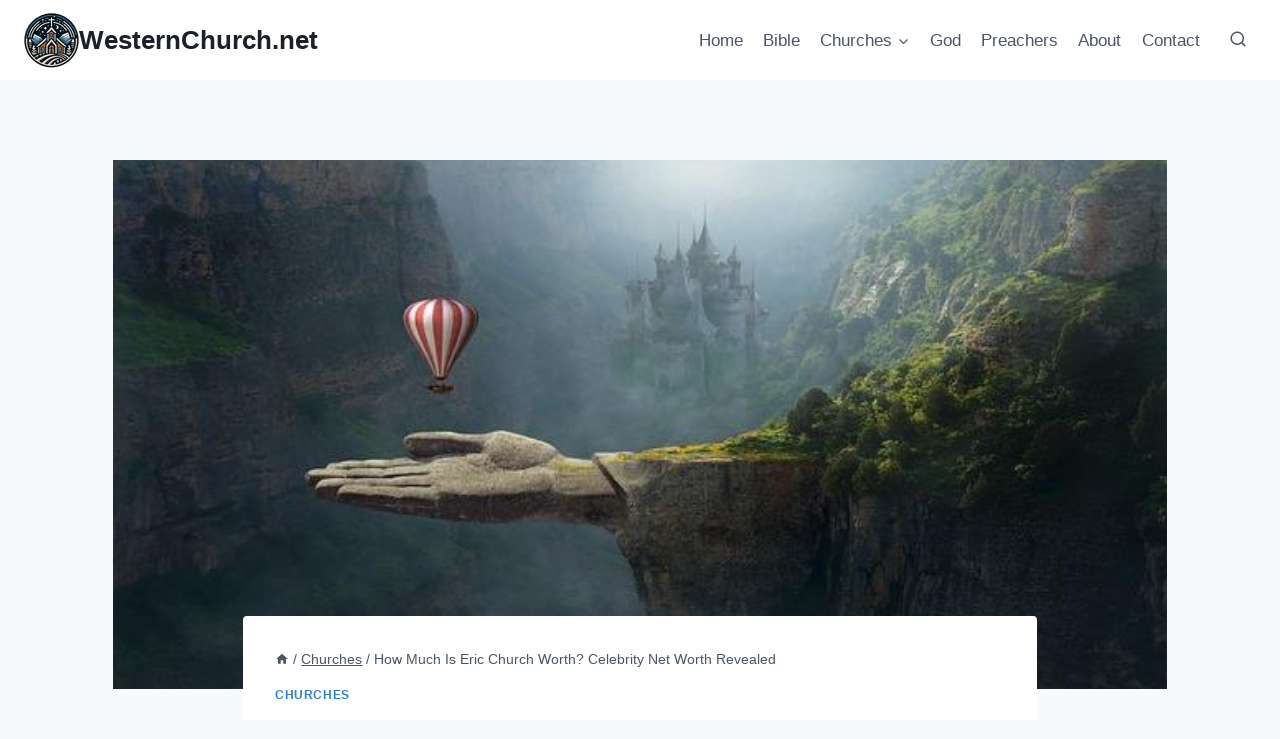

--- FILE ---
content_type: text/html; charset=UTF-8
request_url: https://westernchurch.net/churches/how-much-is-eric-church-worth-celebrity-net-worth-revealed/
body_size: 42545
content:
<!doctype html>
<html lang="en-US" prefix="og: https://ogp.me/ns#" class="no-js" itemtype="https://schema.org/Blog" itemscope>
<head><meta charset="UTF-8"><script>if(navigator.userAgent.match(/MSIE|Internet Explorer/i)||navigator.userAgent.match(/Trident\/7\..*?rv:11/i)){var href=document.location.href;if(!href.match(/[?&]nowprocket/)){if(href.indexOf("?")==-1){if(href.indexOf("#")==-1){document.location.href=href+"?nowprocket=1"}else{document.location.href=href.replace("#","?nowprocket=1#")}}else{if(href.indexOf("#")==-1){document.location.href=href+"&nowprocket=1"}else{document.location.href=href.replace("#","&nowprocket=1#")}}}}</script><script>(()=>{class RocketLazyLoadScripts{constructor(){this.v="1.2.5.1",this.triggerEvents=["keydown","mousedown","mousemove","touchmove","touchstart","touchend","wheel"],this.userEventHandler=this.t.bind(this),this.touchStartHandler=this.i.bind(this),this.touchMoveHandler=this.o.bind(this),this.touchEndHandler=this.h.bind(this),this.clickHandler=this.u.bind(this),this.interceptedClicks=[],this.interceptedClickListeners=[],this.l(this),window.addEventListener("pageshow",(t=>{this.persisted=t.persisted,this.everythingLoaded&&this.m()})),document.addEventListener("DOMContentLoaded",(()=>{this.p()})),this.delayedScripts={normal:[],async:[],defer:[]},this.trash=[],this.allJQueries=[]}k(t){document.hidden?t.t():(this.triggerEvents.forEach((e=>window.addEventListener(e,t.userEventHandler,{passive:!0}))),window.addEventListener("touchstart",t.touchStartHandler,{passive:!0}),window.addEventListener("mousedown",t.touchStartHandler),document.addEventListener("visibilitychange",t.userEventHandler))}_(){this.triggerEvents.forEach((t=>window.removeEventListener(t,this.userEventHandler,{passive:!0}))),document.removeEventListener("visibilitychange",this.userEventHandler)}i(t){"HTML"!==t.target.tagName&&(window.addEventListener("touchend",this.touchEndHandler),window.addEventListener("mouseup",this.touchEndHandler),window.addEventListener("touchmove",this.touchMoveHandler,{passive:!0}),window.addEventListener("mousemove",this.touchMoveHandler),t.target.addEventListener("click",this.clickHandler),this.L(t.target,!0),this.M(t.target,"onclick","rocket-onclick"),this.C())}o(t){window.removeEventListener("touchend",this.touchEndHandler),window.removeEventListener("mouseup",this.touchEndHandler),window.removeEventListener("touchmove",this.touchMoveHandler,{passive:!0}),window.removeEventListener("mousemove",this.touchMoveHandler),t.target.removeEventListener("click",this.clickHandler),this.L(t.target,!1),this.M(t.target,"rocket-onclick","onclick"),this.O()}h(){window.removeEventListener("touchend",this.touchEndHandler),window.removeEventListener("mouseup",this.touchEndHandler),window.removeEventListener("touchmove",this.touchMoveHandler,{passive:!0}),window.removeEventListener("mousemove",this.touchMoveHandler)}u(t){t.target.removeEventListener("click",this.clickHandler),this.L(t.target,!1),this.M(t.target,"rocket-onclick","onclick"),this.interceptedClicks.push(t),t.preventDefault(),t.stopPropagation(),t.stopImmediatePropagation(),this.O()}D(){window.removeEventListener("touchstart",this.touchStartHandler,{passive:!0}),window.removeEventListener("mousedown",this.touchStartHandler),this.interceptedClicks.forEach((t=>{t.target.dispatchEvent(new MouseEvent("click",{view:t.view,bubbles:!0,cancelable:!0}))}))}l(t){EventTarget.prototype.addEventListenerBase=EventTarget.prototype.addEventListener,EventTarget.prototype.addEventListener=function(e,i,o){"click"!==e||t.windowLoaded||i===t.clickHandler||t.interceptedClickListeners.push({target:this,func:i,options:o}),(this||window).addEventListenerBase(e,i,o)}}L(t,e){this.interceptedClickListeners.forEach((i=>{i.target===t&&(e?t.removeEventListener("click",i.func,i.options):t.addEventListener("click",i.func,i.options))})),t.parentNode!==document.documentElement&&this.L(t.parentNode,e)}S(){return new Promise((t=>{this.T?this.O=t:t()}))}C(){this.T=!0}O(){this.T=!1}M(t,e,i){t.hasAttribute&&t.hasAttribute(e)&&(event.target.setAttribute(i,event.target.getAttribute(e)),event.target.removeAttribute(e))}t(){this._(this),"loading"===document.readyState?document.addEventListener("DOMContentLoaded",this.R.bind(this)):this.R()}p(){let t=[];document.querySelectorAll("script[type=rocketlazyloadscript][data-rocket-src]").forEach((e=>{let i=e.getAttribute("data-rocket-src");if(i&&0!==i.indexOf("data:")){0===i.indexOf("//")&&(i=location.protocol+i);try{const o=new URL(i).origin;o!==location.origin&&t.push({src:o,crossOrigin:e.crossOrigin||"module"===e.getAttribute("data-rocket-type")})}catch(t){}}})),t=[...new Map(t.map((t=>[JSON.stringify(t),t]))).values()],this.j(t,"preconnect")}async R(){this.lastBreath=Date.now(),this.P(this),this.F(this),this.q(),this.A(),this.I(),await this.U(this.delayedScripts.normal),await this.U(this.delayedScripts.defer),await this.U(this.delayedScripts.async);try{await this.W(),await this.H(this),await this.J()}catch(t){console.error(t)}window.dispatchEvent(new Event("rocket-allScriptsLoaded")),this.everythingLoaded=!0,this.S().then((()=>{this.D()})),this.N()}A(){document.querySelectorAll("script[type=rocketlazyloadscript]").forEach((t=>{t.hasAttribute("data-rocket-src")?t.hasAttribute("async")&&!1!==t.async?this.delayedScripts.async.push(t):t.hasAttribute("defer")&&!1!==t.defer||"module"===t.getAttribute("data-rocket-type")?this.delayedScripts.defer.push(t):this.delayedScripts.normal.push(t):this.delayedScripts.normal.push(t)}))}async B(t){if(await this.G(),!0!==t.noModule||!("noModule"in HTMLScriptElement.prototype))return new Promise((e=>{let i;function o(){(i||t).setAttribute("data-rocket-status","executed"),e()}try{if(navigator.userAgent.indexOf("Firefox/")>0||""===navigator.vendor)i=document.createElement("script"),[...t.attributes].forEach((t=>{let e=t.nodeName;"type"!==e&&("data-rocket-type"===e&&(e="type"),"data-rocket-src"===e&&(e="src"),i.setAttribute(e,t.nodeValue))})),t.text&&(i.text=t.text),i.hasAttribute("src")?(i.addEventListener("load",o),i.addEventListener("error",(function(){i.setAttribute("data-rocket-status","failed"),e()})),setTimeout((()=>{i.isConnected||e()}),1)):(i.text=t.text,o()),t.parentNode.replaceChild(i,t);else{const i=t.getAttribute("data-rocket-type"),n=t.getAttribute("data-rocket-src");i?(t.type=i,t.removeAttribute("data-rocket-type")):t.removeAttribute("type"),t.addEventListener("load",o),t.addEventListener("error",(function(){t.setAttribute("data-rocket-status","failed"),e()})),n?(t.removeAttribute("data-rocket-src"),t.src=n):t.src="data:text/javascript;base64,"+window.btoa(unescape(encodeURIComponent(t.text)))}}catch(i){t.setAttribute("data-rocket-status","failed"),e()}}));t.setAttribute("data-rocket-status","skipped")}async U(t){const e=t.shift();return e&&e.isConnected?(await this.B(e),this.U(t)):Promise.resolve()}I(){this.j([...this.delayedScripts.normal,...this.delayedScripts.defer,...this.delayedScripts.async],"preload")}j(t,e){var i=document.createDocumentFragment();t.forEach((t=>{const o=t.getAttribute&&t.getAttribute("data-rocket-src")||t.src;if(o){const n=document.createElement("link");n.href=o,n.rel=e,"preconnect"!==e&&(n.as="script"),t.getAttribute&&"module"===t.getAttribute("data-rocket-type")&&(n.crossOrigin=!0),t.crossOrigin&&(n.crossOrigin=t.crossOrigin),t.integrity&&(n.integrity=t.integrity),i.appendChild(n),this.trash.push(n)}})),document.head.appendChild(i)}P(t){let e={};function i(i,o){return e[o].eventsToRewrite.indexOf(i)>=0&&!t.everythingLoaded?"rocket-"+i:i}function o(t,o){!function(t){e[t]||(e[t]={originalFunctions:{add:t.addEventListener,remove:t.removeEventListener},eventsToRewrite:[]},t.addEventListener=function(){arguments[0]=i(arguments[0],t),e[t].originalFunctions.add.apply(t,arguments)},t.removeEventListener=function(){arguments[0]=i(arguments[0],t),e[t].originalFunctions.remove.apply(t,arguments)})}(t),e[t].eventsToRewrite.push(o)}function n(e,i){let o=e[i];e[i]=null,Object.defineProperty(e,i,{get:()=>o||function(){},set(n){t.everythingLoaded?o=n:e["rocket"+i]=o=n}})}o(document,"DOMContentLoaded"),o(window,"DOMContentLoaded"),o(window,"load"),o(window,"pageshow"),o(document,"readystatechange"),n(document,"onreadystatechange"),n(window,"onload"),n(window,"onpageshow")}F(t){let e;function i(e){return t.everythingLoaded?e:e.split(" ").map((t=>"load"===t||0===t.indexOf("load.")?"rocket-jquery-load":t)).join(" ")}function o(o){if(o&&o.fn&&!t.allJQueries.includes(o)){o.fn.ready=o.fn.init.prototype.ready=function(e){return t.domReadyFired?e.bind(document)(o):document.addEventListener("rocket-DOMContentLoaded",(()=>e.bind(document)(o))),o([])};const e=o.fn.on;o.fn.on=o.fn.init.prototype.on=function(){return this[0]===window&&("string"==typeof arguments[0]||arguments[0]instanceof String?arguments[0]=i(arguments[0]):"object"==typeof arguments[0]&&Object.keys(arguments[0]).forEach((t=>{const e=arguments[0][t];delete arguments[0][t],arguments[0][i(t)]=e}))),e.apply(this,arguments),this},t.allJQueries.push(o)}e=o}o(window.jQuery),Object.defineProperty(window,"jQuery",{get:()=>e,set(t){o(t)}})}async H(t){const e=document.querySelector("script[data-webpack]");e&&(await async function(){return new Promise((t=>{e.addEventListener("load",t),e.addEventListener("error",t)}))}(),await t.K(),await t.H(t))}async W(){this.domReadyFired=!0,await this.G(),document.dispatchEvent(new Event("rocket-readystatechange")),await this.G(),document.rocketonreadystatechange&&document.rocketonreadystatechange(),await this.G(),document.dispatchEvent(new Event("rocket-DOMContentLoaded")),await this.G(),window.dispatchEvent(new Event("rocket-DOMContentLoaded"))}async J(){await this.G(),document.dispatchEvent(new Event("rocket-readystatechange")),await this.G(),document.rocketonreadystatechange&&document.rocketonreadystatechange(),await this.G(),window.dispatchEvent(new Event("rocket-load")),await this.G(),window.rocketonload&&window.rocketonload(),await this.G(),this.allJQueries.forEach((t=>t(window).trigger("rocket-jquery-load"))),await this.G();const t=new Event("rocket-pageshow");t.persisted=this.persisted,window.dispatchEvent(t),await this.G(),window.rocketonpageshow&&window.rocketonpageshow({persisted:this.persisted}),this.windowLoaded=!0}m(){document.onreadystatechange&&document.onreadystatechange(),window.onload&&window.onload(),window.onpageshow&&window.onpageshow({persisted:this.persisted})}q(){const t=new Map;document.write=document.writeln=function(e){const i=document.currentScript;i||console.error("WPRocket unable to document.write this: "+e);const o=document.createRange(),n=i.parentElement;let s=t.get(i);void 0===s&&(s=i.nextSibling,t.set(i,s));const c=document.createDocumentFragment();o.setStart(c,0),c.appendChild(o.createContextualFragment(e)),n.insertBefore(c,s)}}async G(){Date.now()-this.lastBreath>45&&(await this.K(),this.lastBreath=Date.now())}async K(){return document.hidden?new Promise((t=>setTimeout(t))):new Promise((t=>requestAnimationFrame(t)))}N(){this.trash.forEach((t=>t.remove()))}static run(){const t=new RocketLazyLoadScripts;t.k(t)}}RocketLazyLoadScripts.run()})();</script>
	
	<meta name="viewport" content="width=device-width, initial-scale=1, minimum-scale=1">
	
<!-- Search Engine Optimization by Rank Math PRO - https://rankmath.com/ -->
<title>How Much Is Eric Church Worth? Celebrity Net Worth Revealed &raquo; WesternChurch.net</title>
<meta name="description" content="Eric Church is an esteemed country singer-songwriter known for his soulful music and energetic performances. With an impressive career spanning over a decade, fans may wonder: how much is Eric Church worth? According to Celebrity Net Worth, the talented artist&#039;s net worth is estimated to be a whopping $14 million. This substantial fortune is a testament to his incredible talent and enduring success in the music industry."/>
<meta name="robots" content="follow, index, max-snippet:-1, max-video-preview:-1, max-image-preview:large"/>
<link rel="canonical" href="https://westernchurch.net/churches/how-much-is-eric-church-worth-celebrity-net-worth-revealed/" />
<meta property="og:locale" content="en_US" />
<meta property="og:type" content="article" />
<meta property="og:title" content="How Much Is Eric Church Worth? Celebrity Net Worth Revealed &raquo; WesternChurch.net" />
<meta property="og:description" content="Eric Church is an esteemed country singer-songwriter known for his soulful music and energetic performances. With an impressive career spanning over a decade, fans may wonder: how much is Eric Church worth? According to Celebrity Net Worth, the talented artist&#039;s net worth is estimated to be a whopping $14 million. This substantial fortune is a testament to his incredible talent and enduring success in the music industry." />
<meta property="og:url" content="https://westernchurch.net/churches/how-much-is-eric-church-worth-celebrity-net-worth-revealed/" />
<meta property="og:site_name" content="Scripture and Smiles: Your Guide to Light-Hearted Faith | WesternChurch.net" />
<meta property="article:section" content="Churches" />
<meta property="og:image" content="https://westernchurch.net/wp-content/uploads/2024/02/5329-how-much-is-eric-church-worth-celebrity-net-worth-revealed.jpg" />
<meta property="og:image:secure_url" content="https://westernchurch.net/wp-content/uploads/2024/02/5329-how-much-is-eric-church-worth-celebrity-net-worth-revealed.jpg" />
<meta property="og:image:width" content="640" />
<meta property="og:image:height" content="321" />
<meta property="og:image:alt" content="How Much Is Eric Church Worth? Celebrity Net Worth Revealed" />
<meta property="og:image:type" content="image/jpeg" />
<meta property="article:published_time" content="2023-07-30T00:35:49+00:00" />
<meta name="twitter:card" content="summary_large_image" />
<meta name="twitter:title" content="How Much Is Eric Church Worth? Celebrity Net Worth Revealed &raquo; WesternChurch.net" />
<meta name="twitter:description" content="Eric Church is an esteemed country singer-songwriter known for his soulful music and energetic performances. With an impressive career spanning over a decade, fans may wonder: how much is Eric Church worth? According to Celebrity Net Worth, the talented artist&#039;s net worth is estimated to be a whopping $14 million. This substantial fortune is a testament to his incredible talent and enduring success in the music industry." />
<meta name="twitter:image" content="https://westernchurch.net/wp-content/uploads/2024/02/5329-how-much-is-eric-church-worth-celebrity-net-worth-revealed.jpg" />
<meta name="twitter:label1" content="Written by" />
<meta name="twitter:data1" content="Western Church" />
<meta name="twitter:label2" content="Time to read" />
<meta name="twitter:data2" content="18 minutes" />
<script type="application/ld+json" class="rank-math-schema-pro">{"@context":"https://schema.org","@graph":[{"@type":"Organization","@id":"https://westernchurch.net/#organization","name":"Scripture and Smiles: Your Guide to Light-Hearted Faith | WesternChurch.net","logo":{"@type":"ImageObject","@id":"https://westernchurch.net/#logo","url":"https://westernchurch.net/wp-content/uploads/2024/05/WesternChurch.net-favicon.jpg","contentUrl":"https://westernchurch.net/wp-content/uploads/2024/05/WesternChurch.net-favicon.jpg","caption":"Scripture and Smiles: Your Guide to Light-Hearted Faith | WesternChurch.net","inLanguage":"en-US","width":"512","height":"512"}},{"@type":"WebSite","@id":"https://westernchurch.net/#website","url":"https://westernchurch.net","name":"Scripture and Smiles: Your Guide to Light-Hearted Faith | WesternChurch.net","alternateName":"WesternChurch.net","publisher":{"@id":"https://westernchurch.net/#organization"},"inLanguage":"en-US"},{"@type":"ImageObject","@id":"https://westernchurch.net/wp-content/uploads/2024/02/5329-how-much-is-eric-church-worth-celebrity-net-worth-revealed.jpg","url":"https://westernchurch.net/wp-content/uploads/2024/02/5329-how-much-is-eric-church-worth-celebrity-net-worth-revealed.jpg","width":"640","height":"321","caption":"How Much Is Eric Church Worth? Celebrity Net Worth Revealed","inLanguage":"en-US"},{"@type":"WebPage","@id":"https://westernchurch.net/churches/how-much-is-eric-church-worth-celebrity-net-worth-revealed/#webpage","url":"https://westernchurch.net/churches/how-much-is-eric-church-worth-celebrity-net-worth-revealed/","name":"How Much Is Eric Church Worth? Celebrity Net Worth Revealed &raquo; WesternChurch.net","datePublished":"2023-07-30T00:35:49+00:00","dateModified":"2023-07-30T00:35:49+00:00","isPartOf":{"@id":"https://westernchurch.net/#website"},"primaryImageOfPage":{"@id":"https://westernchurch.net/wp-content/uploads/2024/02/5329-how-much-is-eric-church-worth-celebrity-net-worth-revealed.jpg"},"inLanguage":"en-US"},{"@type":"Person","@id":"https://westernchurch.net/author/admin/","name":"Western Church","url":"https://westernchurch.net/author/admin/","image":{"@type":"ImageObject","@id":"https://secure.gravatar.com/avatar/d4aeb0fb6e6fbeb304f221cc965329a0b65cae018a911ec41a721ed69278b13b?s=96&amp;d=mm&amp;r=g","url":"https://secure.gravatar.com/avatar/d4aeb0fb6e6fbeb304f221cc965329a0b65cae018a911ec41a721ed69278b13b?s=96&amp;d=mm&amp;r=g","caption":"Western Church","inLanguage":"en-US"},"sameAs":["https://westernchurch.net"],"worksFor":{"@id":"https://westernchurch.net/#organization"}},{"@type":"BlogPosting","headline":"How Much Is Eric Church Worth? Celebrity Net Worth Revealed &raquo; WesternChurch.net","datePublished":"2023-07-30T00:35:49+00:00","dateModified":"2023-07-30T00:35:49+00:00","articleSection":"Churches","author":{"@id":"https://westernchurch.net/author/admin/","name":"Western Church"},"publisher":{"@id":"https://westernchurch.net/#organization"},"description":"Eric Church is an esteemed country singer-songwriter known for his soulful music and energetic performances. With an impressive career spanning over a decade, fans may wonder: how much is Eric Church worth? According to Celebrity Net Worth, the talented artist&#039;s net worth is estimated to be a whopping $14 million. This substantial fortune is a testament to his incredible talent and enduring success in the music industry.","name":"How Much Is Eric Church Worth? Celebrity Net Worth Revealed &raquo; WesternChurch.net","@id":"https://westernchurch.net/churches/how-much-is-eric-church-worth-celebrity-net-worth-revealed/#richSnippet","isPartOf":{"@id":"https://westernchurch.net/churches/how-much-is-eric-church-worth-celebrity-net-worth-revealed/#webpage"},"image":{"@id":"https://westernchurch.net/wp-content/uploads/2024/02/5329-how-much-is-eric-church-worth-celebrity-net-worth-revealed.jpg"},"inLanguage":"en-US","mainEntityOfPage":{"@id":"https://westernchurch.net/churches/how-much-is-eric-church-worth-celebrity-net-worth-revealed/#webpage"}}]}</script>
<!-- /Rank Math WordPress SEO plugin -->

<link rel='dns-prefetch' href='//scripts.scriptwrapper.com' />
			<script type="rocketlazyloadscript">document.documentElement.classList.remove( 'no-js' );</script>
			<style type="text/css">.brave_popup{display:none}</style><script type="rocketlazyloadscript" data-no-optimize="1"> var brave_popup_data = {}; var bravepop_emailValidation=false; var brave_popup_videos = {};  var brave_popup_formData = {};var brave_popup_adminUser = false; var brave_popup_pageInfo = {"type":"single","pageID":5329,"singleType":"post"};  var bravepop_emailSuggestions={};</script><link rel="alternate" title="oEmbed (JSON)" type="application/json+oembed" href="https://westernchurch.net/wp-json/oembed/1.0/embed?url=https%3A%2F%2Fwesternchurch.net%2Fchurches%2Fhow-much-is-eric-church-worth-celebrity-net-worth-revealed%2F" />
<link rel="alternate" title="oEmbed (XML)" type="text/xml+oembed" href="https://westernchurch.net/wp-json/oembed/1.0/embed?url=https%3A%2F%2Fwesternchurch.net%2Fchurches%2Fhow-much-is-eric-church-worth-celebrity-net-worth-revealed%2F&#038;format=xml" />
<style id='wp-img-auto-sizes-contain-inline-css'>
img:is([sizes=auto i],[sizes^="auto," i]){contain-intrinsic-size:3000px 1500px}
/*# sourceURL=wp-img-auto-sizes-contain-inline-css */
</style>
<style id='wp-emoji-styles-inline-css'>

	img.wp-smiley, img.emoji {
		display: inline !important;
		border: none !important;
		box-shadow: none !important;
		height: 1em !important;
		width: 1em !important;
		margin: 0 0.07em !important;
		vertical-align: -0.1em !important;
		background: none !important;
		padding: 0 !important;
	}
/*# sourceURL=wp-emoji-styles-inline-css */
</style>
<style id='wp-block-library-inline-css'>
:root{--wp-block-synced-color:#7a00df;--wp-block-synced-color--rgb:122,0,223;--wp-bound-block-color:var(--wp-block-synced-color);--wp-editor-canvas-background:#ddd;--wp-admin-theme-color:#007cba;--wp-admin-theme-color--rgb:0,124,186;--wp-admin-theme-color-darker-10:#006ba1;--wp-admin-theme-color-darker-10--rgb:0,107,160.5;--wp-admin-theme-color-darker-20:#005a87;--wp-admin-theme-color-darker-20--rgb:0,90,135;--wp-admin-border-width-focus:2px}@media (min-resolution:192dpi){:root{--wp-admin-border-width-focus:1.5px}}.wp-element-button{cursor:pointer}:root .has-very-light-gray-background-color{background-color:#eee}:root .has-very-dark-gray-background-color{background-color:#313131}:root .has-very-light-gray-color{color:#eee}:root .has-very-dark-gray-color{color:#313131}:root .has-vivid-green-cyan-to-vivid-cyan-blue-gradient-background{background:linear-gradient(135deg,#00d084,#0693e3)}:root .has-purple-crush-gradient-background{background:linear-gradient(135deg,#34e2e4,#4721fb 50%,#ab1dfe)}:root .has-hazy-dawn-gradient-background{background:linear-gradient(135deg,#faaca8,#dad0ec)}:root .has-subdued-olive-gradient-background{background:linear-gradient(135deg,#fafae1,#67a671)}:root .has-atomic-cream-gradient-background{background:linear-gradient(135deg,#fdd79a,#004a59)}:root .has-nightshade-gradient-background{background:linear-gradient(135deg,#330968,#31cdcf)}:root .has-midnight-gradient-background{background:linear-gradient(135deg,#020381,#2874fc)}:root{--wp--preset--font-size--normal:16px;--wp--preset--font-size--huge:42px}.has-regular-font-size{font-size:1em}.has-larger-font-size{font-size:2.625em}.has-normal-font-size{font-size:var(--wp--preset--font-size--normal)}.has-huge-font-size{font-size:var(--wp--preset--font-size--huge)}.has-text-align-center{text-align:center}.has-text-align-left{text-align:left}.has-text-align-right{text-align:right}.has-fit-text{white-space:nowrap!important}#end-resizable-editor-section{display:none}.aligncenter{clear:both}.items-justified-left{justify-content:flex-start}.items-justified-center{justify-content:center}.items-justified-right{justify-content:flex-end}.items-justified-space-between{justify-content:space-between}.screen-reader-text{border:0;clip-path:inset(50%);height:1px;margin:-1px;overflow:hidden;padding:0;position:absolute;width:1px;word-wrap:normal!important}.screen-reader-text:focus{background-color:#ddd;clip-path:none;color:#444;display:block;font-size:1em;height:auto;left:5px;line-height:normal;padding:15px 23px 14px;text-decoration:none;top:5px;width:auto;z-index:100000}html :where(.has-border-color){border-style:solid}html :where([style*=border-top-color]){border-top-style:solid}html :where([style*=border-right-color]){border-right-style:solid}html :where([style*=border-bottom-color]){border-bottom-style:solid}html :where([style*=border-left-color]){border-left-style:solid}html :where([style*=border-width]){border-style:solid}html :where([style*=border-top-width]){border-top-style:solid}html :where([style*=border-right-width]){border-right-style:solid}html :where([style*=border-bottom-width]){border-bottom-style:solid}html :where([style*=border-left-width]){border-left-style:solid}html :where(img[class*=wp-image-]){height:auto;max-width:100%}:where(figure){margin:0 0 1em}html :where(.is-position-sticky){--wp-admin--admin-bar--position-offset:var(--wp-admin--admin-bar--height,0px)}@media screen and (max-width:600px){html :where(.is-position-sticky){--wp-admin--admin-bar--position-offset:0px}}

/*# sourceURL=wp-block-library-inline-css */
</style><style id='global-styles-inline-css'>
:root{--wp--preset--aspect-ratio--square: 1;--wp--preset--aspect-ratio--4-3: 4/3;--wp--preset--aspect-ratio--3-4: 3/4;--wp--preset--aspect-ratio--3-2: 3/2;--wp--preset--aspect-ratio--2-3: 2/3;--wp--preset--aspect-ratio--16-9: 16/9;--wp--preset--aspect-ratio--9-16: 9/16;--wp--preset--color--black: #000000;--wp--preset--color--cyan-bluish-gray: #abb8c3;--wp--preset--color--white: #ffffff;--wp--preset--color--pale-pink: #f78da7;--wp--preset--color--vivid-red: #cf2e2e;--wp--preset--color--luminous-vivid-orange: #ff6900;--wp--preset--color--luminous-vivid-amber: #fcb900;--wp--preset--color--light-green-cyan: #7bdcb5;--wp--preset--color--vivid-green-cyan: #00d084;--wp--preset--color--pale-cyan-blue: #8ed1fc;--wp--preset--color--vivid-cyan-blue: #0693e3;--wp--preset--color--vivid-purple: #9b51e0;--wp--preset--color--theme-palette-1: var(--global-palette1);--wp--preset--color--theme-palette-2: var(--global-palette2);--wp--preset--color--theme-palette-3: var(--global-palette3);--wp--preset--color--theme-palette-4: var(--global-palette4);--wp--preset--color--theme-palette-5: var(--global-palette5);--wp--preset--color--theme-palette-6: var(--global-palette6);--wp--preset--color--theme-palette-7: var(--global-palette7);--wp--preset--color--theme-palette-8: var(--global-palette8);--wp--preset--color--theme-palette-9: var(--global-palette9);--wp--preset--gradient--vivid-cyan-blue-to-vivid-purple: linear-gradient(135deg,rgb(6,147,227) 0%,rgb(155,81,224) 100%);--wp--preset--gradient--light-green-cyan-to-vivid-green-cyan: linear-gradient(135deg,rgb(122,220,180) 0%,rgb(0,208,130) 100%);--wp--preset--gradient--luminous-vivid-amber-to-luminous-vivid-orange: linear-gradient(135deg,rgb(252,185,0) 0%,rgb(255,105,0) 100%);--wp--preset--gradient--luminous-vivid-orange-to-vivid-red: linear-gradient(135deg,rgb(255,105,0) 0%,rgb(207,46,46) 100%);--wp--preset--gradient--very-light-gray-to-cyan-bluish-gray: linear-gradient(135deg,rgb(238,238,238) 0%,rgb(169,184,195) 100%);--wp--preset--gradient--cool-to-warm-spectrum: linear-gradient(135deg,rgb(74,234,220) 0%,rgb(151,120,209) 20%,rgb(207,42,186) 40%,rgb(238,44,130) 60%,rgb(251,105,98) 80%,rgb(254,248,76) 100%);--wp--preset--gradient--blush-light-purple: linear-gradient(135deg,rgb(255,206,236) 0%,rgb(152,150,240) 100%);--wp--preset--gradient--blush-bordeaux: linear-gradient(135deg,rgb(254,205,165) 0%,rgb(254,45,45) 50%,rgb(107,0,62) 100%);--wp--preset--gradient--luminous-dusk: linear-gradient(135deg,rgb(255,203,112) 0%,rgb(199,81,192) 50%,rgb(65,88,208) 100%);--wp--preset--gradient--pale-ocean: linear-gradient(135deg,rgb(255,245,203) 0%,rgb(182,227,212) 50%,rgb(51,167,181) 100%);--wp--preset--gradient--electric-grass: linear-gradient(135deg,rgb(202,248,128) 0%,rgb(113,206,126) 100%);--wp--preset--gradient--midnight: linear-gradient(135deg,rgb(2,3,129) 0%,rgb(40,116,252) 100%);--wp--preset--font-size--small: var(--global-font-size-small);--wp--preset--font-size--medium: var(--global-font-size-medium);--wp--preset--font-size--large: var(--global-font-size-large);--wp--preset--font-size--x-large: 42px;--wp--preset--font-size--larger: var(--global-font-size-larger);--wp--preset--font-size--xxlarge: var(--global-font-size-xxlarge);--wp--preset--spacing--20: 0.44rem;--wp--preset--spacing--30: 0.67rem;--wp--preset--spacing--40: 1rem;--wp--preset--spacing--50: 1.5rem;--wp--preset--spacing--60: 2.25rem;--wp--preset--spacing--70: 3.38rem;--wp--preset--spacing--80: 5.06rem;--wp--preset--shadow--natural: 6px 6px 9px rgba(0, 0, 0, 0.2);--wp--preset--shadow--deep: 12px 12px 50px rgba(0, 0, 0, 0.4);--wp--preset--shadow--sharp: 6px 6px 0px rgba(0, 0, 0, 0.2);--wp--preset--shadow--outlined: 6px 6px 0px -3px rgb(255, 255, 255), 6px 6px rgb(0, 0, 0);--wp--preset--shadow--crisp: 6px 6px 0px rgb(0, 0, 0);}:root { --wp--style--global--content-size: var(--global-calc-content-width);--wp--style--global--wide-size: var(--global-calc-wide-content-width); }:where(body) { margin: 0; }.wp-site-blocks > .alignleft { float: left; margin-right: 2em; }.wp-site-blocks > .alignright { float: right; margin-left: 2em; }.wp-site-blocks > .aligncenter { justify-content: center; margin-left: auto; margin-right: auto; }:where(.is-layout-flex){gap: 0.5em;}:where(.is-layout-grid){gap: 0.5em;}.is-layout-flow > .alignleft{float: left;margin-inline-start: 0;margin-inline-end: 2em;}.is-layout-flow > .alignright{float: right;margin-inline-start: 2em;margin-inline-end: 0;}.is-layout-flow > .aligncenter{margin-left: auto !important;margin-right: auto !important;}.is-layout-constrained > .alignleft{float: left;margin-inline-start: 0;margin-inline-end: 2em;}.is-layout-constrained > .alignright{float: right;margin-inline-start: 2em;margin-inline-end: 0;}.is-layout-constrained > .aligncenter{margin-left: auto !important;margin-right: auto !important;}.is-layout-constrained > :where(:not(.alignleft):not(.alignright):not(.alignfull)){max-width: var(--wp--style--global--content-size);margin-left: auto !important;margin-right: auto !important;}.is-layout-constrained > .alignwide{max-width: var(--wp--style--global--wide-size);}body .is-layout-flex{display: flex;}.is-layout-flex{flex-wrap: wrap;align-items: center;}.is-layout-flex > :is(*, div){margin: 0;}body .is-layout-grid{display: grid;}.is-layout-grid > :is(*, div){margin: 0;}body{padding-top: 0px;padding-right: 0px;padding-bottom: 0px;padding-left: 0px;}a:where(:not(.wp-element-button)){text-decoration: underline;}:root :where(.wp-element-button, .wp-block-button__link){font-style: inherit;font-weight: inherit;letter-spacing: inherit;text-transform: inherit;}.has-black-color{color: var(--wp--preset--color--black) !important;}.has-cyan-bluish-gray-color{color: var(--wp--preset--color--cyan-bluish-gray) !important;}.has-white-color{color: var(--wp--preset--color--white) !important;}.has-pale-pink-color{color: var(--wp--preset--color--pale-pink) !important;}.has-vivid-red-color{color: var(--wp--preset--color--vivid-red) !important;}.has-luminous-vivid-orange-color{color: var(--wp--preset--color--luminous-vivid-orange) !important;}.has-luminous-vivid-amber-color{color: var(--wp--preset--color--luminous-vivid-amber) !important;}.has-light-green-cyan-color{color: var(--wp--preset--color--light-green-cyan) !important;}.has-vivid-green-cyan-color{color: var(--wp--preset--color--vivid-green-cyan) !important;}.has-pale-cyan-blue-color{color: var(--wp--preset--color--pale-cyan-blue) !important;}.has-vivid-cyan-blue-color{color: var(--wp--preset--color--vivid-cyan-blue) !important;}.has-vivid-purple-color{color: var(--wp--preset--color--vivid-purple) !important;}.has-theme-palette-1-color{color: var(--wp--preset--color--theme-palette-1) !important;}.has-theme-palette-2-color{color: var(--wp--preset--color--theme-palette-2) !important;}.has-theme-palette-3-color{color: var(--wp--preset--color--theme-palette-3) !important;}.has-theme-palette-4-color{color: var(--wp--preset--color--theme-palette-4) !important;}.has-theme-palette-5-color{color: var(--wp--preset--color--theme-palette-5) !important;}.has-theme-palette-6-color{color: var(--wp--preset--color--theme-palette-6) !important;}.has-theme-palette-7-color{color: var(--wp--preset--color--theme-palette-7) !important;}.has-theme-palette-8-color{color: var(--wp--preset--color--theme-palette-8) !important;}.has-theme-palette-9-color{color: var(--wp--preset--color--theme-palette-9) !important;}.has-black-background-color{background-color: var(--wp--preset--color--black) !important;}.has-cyan-bluish-gray-background-color{background-color: var(--wp--preset--color--cyan-bluish-gray) !important;}.has-white-background-color{background-color: var(--wp--preset--color--white) !important;}.has-pale-pink-background-color{background-color: var(--wp--preset--color--pale-pink) !important;}.has-vivid-red-background-color{background-color: var(--wp--preset--color--vivid-red) !important;}.has-luminous-vivid-orange-background-color{background-color: var(--wp--preset--color--luminous-vivid-orange) !important;}.has-luminous-vivid-amber-background-color{background-color: var(--wp--preset--color--luminous-vivid-amber) !important;}.has-light-green-cyan-background-color{background-color: var(--wp--preset--color--light-green-cyan) !important;}.has-vivid-green-cyan-background-color{background-color: var(--wp--preset--color--vivid-green-cyan) !important;}.has-pale-cyan-blue-background-color{background-color: var(--wp--preset--color--pale-cyan-blue) !important;}.has-vivid-cyan-blue-background-color{background-color: var(--wp--preset--color--vivid-cyan-blue) !important;}.has-vivid-purple-background-color{background-color: var(--wp--preset--color--vivid-purple) !important;}.has-theme-palette-1-background-color{background-color: var(--wp--preset--color--theme-palette-1) !important;}.has-theme-palette-2-background-color{background-color: var(--wp--preset--color--theme-palette-2) !important;}.has-theme-palette-3-background-color{background-color: var(--wp--preset--color--theme-palette-3) !important;}.has-theme-palette-4-background-color{background-color: var(--wp--preset--color--theme-palette-4) !important;}.has-theme-palette-5-background-color{background-color: var(--wp--preset--color--theme-palette-5) !important;}.has-theme-palette-6-background-color{background-color: var(--wp--preset--color--theme-palette-6) !important;}.has-theme-palette-7-background-color{background-color: var(--wp--preset--color--theme-palette-7) !important;}.has-theme-palette-8-background-color{background-color: var(--wp--preset--color--theme-palette-8) !important;}.has-theme-palette-9-background-color{background-color: var(--wp--preset--color--theme-palette-9) !important;}.has-black-border-color{border-color: var(--wp--preset--color--black) !important;}.has-cyan-bluish-gray-border-color{border-color: var(--wp--preset--color--cyan-bluish-gray) !important;}.has-white-border-color{border-color: var(--wp--preset--color--white) !important;}.has-pale-pink-border-color{border-color: var(--wp--preset--color--pale-pink) !important;}.has-vivid-red-border-color{border-color: var(--wp--preset--color--vivid-red) !important;}.has-luminous-vivid-orange-border-color{border-color: var(--wp--preset--color--luminous-vivid-orange) !important;}.has-luminous-vivid-amber-border-color{border-color: var(--wp--preset--color--luminous-vivid-amber) !important;}.has-light-green-cyan-border-color{border-color: var(--wp--preset--color--light-green-cyan) !important;}.has-vivid-green-cyan-border-color{border-color: var(--wp--preset--color--vivid-green-cyan) !important;}.has-pale-cyan-blue-border-color{border-color: var(--wp--preset--color--pale-cyan-blue) !important;}.has-vivid-cyan-blue-border-color{border-color: var(--wp--preset--color--vivid-cyan-blue) !important;}.has-vivid-purple-border-color{border-color: var(--wp--preset--color--vivid-purple) !important;}.has-theme-palette-1-border-color{border-color: var(--wp--preset--color--theme-palette-1) !important;}.has-theme-palette-2-border-color{border-color: var(--wp--preset--color--theme-palette-2) !important;}.has-theme-palette-3-border-color{border-color: var(--wp--preset--color--theme-palette-3) !important;}.has-theme-palette-4-border-color{border-color: var(--wp--preset--color--theme-palette-4) !important;}.has-theme-palette-5-border-color{border-color: var(--wp--preset--color--theme-palette-5) !important;}.has-theme-palette-6-border-color{border-color: var(--wp--preset--color--theme-palette-6) !important;}.has-theme-palette-7-border-color{border-color: var(--wp--preset--color--theme-palette-7) !important;}.has-theme-palette-8-border-color{border-color: var(--wp--preset--color--theme-palette-8) !important;}.has-theme-palette-9-border-color{border-color: var(--wp--preset--color--theme-palette-9) !important;}.has-vivid-cyan-blue-to-vivid-purple-gradient-background{background: var(--wp--preset--gradient--vivid-cyan-blue-to-vivid-purple) !important;}.has-light-green-cyan-to-vivid-green-cyan-gradient-background{background: var(--wp--preset--gradient--light-green-cyan-to-vivid-green-cyan) !important;}.has-luminous-vivid-amber-to-luminous-vivid-orange-gradient-background{background: var(--wp--preset--gradient--luminous-vivid-amber-to-luminous-vivid-orange) !important;}.has-luminous-vivid-orange-to-vivid-red-gradient-background{background: var(--wp--preset--gradient--luminous-vivid-orange-to-vivid-red) !important;}.has-very-light-gray-to-cyan-bluish-gray-gradient-background{background: var(--wp--preset--gradient--very-light-gray-to-cyan-bluish-gray) !important;}.has-cool-to-warm-spectrum-gradient-background{background: var(--wp--preset--gradient--cool-to-warm-spectrum) !important;}.has-blush-light-purple-gradient-background{background: var(--wp--preset--gradient--blush-light-purple) !important;}.has-blush-bordeaux-gradient-background{background: var(--wp--preset--gradient--blush-bordeaux) !important;}.has-luminous-dusk-gradient-background{background: var(--wp--preset--gradient--luminous-dusk) !important;}.has-pale-ocean-gradient-background{background: var(--wp--preset--gradient--pale-ocean) !important;}.has-electric-grass-gradient-background{background: var(--wp--preset--gradient--electric-grass) !important;}.has-midnight-gradient-background{background: var(--wp--preset--gradient--midnight) !important;}.has-small-font-size{font-size: var(--wp--preset--font-size--small) !important;}.has-medium-font-size{font-size: var(--wp--preset--font-size--medium) !important;}.has-large-font-size{font-size: var(--wp--preset--font-size--large) !important;}.has-x-large-font-size{font-size: var(--wp--preset--font-size--x-large) !important;}.has-larger-font-size{font-size: var(--wp--preset--font-size--larger) !important;}.has-xxlarge-font-size{font-size: var(--wp--preset--font-size--xxlarge) !important;}
/*# sourceURL=global-styles-inline-css */
</style>

<link rel='stylesheet' id='toc-screen-css' href='https://westernchurch.net/wp-content/plugins/table-of-contents-plus/screen.min.css?ver=2411.1' media='all' />
<link rel='stylesheet' id='kadence-global-css' href='https://westernchurch.net/wp-content/themes/kadence/assets/css/global.min.css?ver=1.2.9' media='all' />
<style id='kadence-global-inline-css'>
/* Kadence Base CSS */
:root{--global-palette1:#3182CE;--global-palette2:#2B6CB0;--global-palette3:#1A202C;--global-palette4:#2D3748;--global-palette5:#4A5568;--global-palette6:#718096;--global-palette7:#EDF2F7;--global-palette8:#F7FAFC;--global-palette9:#ffffff;--global-palette9rgb:255, 255, 255;--global-palette-highlight:var(--global-palette1);--global-palette-highlight-alt:var(--global-palette2);--global-palette-highlight-alt2:var(--global-palette9);--global-palette-btn-bg:var(--global-palette1);--global-palette-btn-bg-hover:var(--global-palette2);--global-palette-btn:var(--global-palette9);--global-palette-btn-hover:var(--global-palette9);--global-body-font-family:-apple-system,BlinkMacSystemFont,"Segoe UI",Roboto,Oxygen-Sans,Ubuntu,Cantarell,"Helvetica Neue",sans-serif, "Apple Color Emoji", "Segoe UI Emoji", "Segoe UI Symbol";--global-heading-font-family:inherit;--global-primary-nav-font-family:inherit;--global-fallback-font:sans-serif;--global-display-fallback-font:sans-serif;--global-content-width:1290px;--global-content-narrow-width:842px;--global-content-edge-padding:1.5rem;--global-content-boxed-padding:2rem;--global-calc-content-width:calc(1290px - var(--global-content-edge-padding) - var(--global-content-edge-padding) );--wp--style--global--content-size:var(--global-calc-content-width);}.wp-site-blocks{--global-vw:calc( 100vw - ( 0.5 * var(--scrollbar-offset)));}body{background:var(--global-palette8);}body, input, select, optgroup, textarea{font-weight:400;font-size:17px;line-height:1.6;font-family:var(--global-body-font-family);color:var(--global-palette4);}.content-bg, body.content-style-unboxed .site{background:var(--global-palette9);}h1,h2,h3,h4,h5,h6{font-family:var(--global-heading-font-family);}h1{font-weight:700;font-size:32px;line-height:1.5;color:var(--global-palette3);}h2{font-weight:700;font-size:28px;line-height:1.5;color:var(--global-palette3);}h3{font-weight:700;font-size:24px;line-height:1.5;color:var(--global-palette3);}h4{font-weight:700;font-size:22px;line-height:1.5;color:var(--global-palette4);}h5{font-weight:700;font-size:20px;line-height:1.5;color:var(--global-palette4);}h6{font-weight:700;font-size:18px;line-height:1.5;color:var(--global-palette5);}.entry-hero .kadence-breadcrumbs{max-width:1290px;}.site-container, .site-header-row-layout-contained, .site-footer-row-layout-contained, .entry-hero-layout-contained, .comments-area, .alignfull > .wp-block-cover__inner-container, .alignwide > .wp-block-cover__inner-container{max-width:var(--global-content-width);}.content-width-narrow .content-container.site-container, .content-width-narrow .hero-container.site-container{max-width:var(--global-content-narrow-width);}@media all and (min-width: 1520px){.wp-site-blocks .content-container  .alignwide{margin-left:-115px;margin-right:-115px;width:unset;max-width:unset;}}@media all and (min-width: 1102px){.content-width-narrow .wp-site-blocks .content-container .alignwide{margin-left:-130px;margin-right:-130px;width:unset;max-width:unset;}}.content-style-boxed .wp-site-blocks .entry-content .alignwide{margin-left:calc( -1 * var( --global-content-boxed-padding ) );margin-right:calc( -1 * var( --global-content-boxed-padding ) );}.content-area{margin-top:5rem;margin-bottom:5rem;}@media all and (max-width: 1024px){.content-area{margin-top:3rem;margin-bottom:3rem;}}@media all and (max-width: 767px){.content-area{margin-top:2rem;margin-bottom:2rem;}}@media all and (max-width: 1024px){:root{--global-content-boxed-padding:2rem;}}@media all and (max-width: 767px){:root{--global-content-boxed-padding:1.5rem;}}.entry-content-wrap{padding:2rem;}@media all and (max-width: 1024px){.entry-content-wrap{padding:2rem;}}@media all and (max-width: 767px){.entry-content-wrap{padding:1.5rem;}}.entry.single-entry{box-shadow:0px 15px 15px -10px rgba(0,0,0,0.05);}.entry.loop-entry{box-shadow:0px 15px 15px -10px rgba(0,0,0,0.05);}.loop-entry .entry-content-wrap{padding:2rem;}@media all and (max-width: 1024px){.loop-entry .entry-content-wrap{padding:2rem;}}@media all and (max-width: 767px){.loop-entry .entry-content-wrap{padding:1.5rem;}}button, .button, .wp-block-button__link, input[type="button"], input[type="reset"], input[type="submit"], .fl-button, .elementor-button-wrapper .elementor-button{box-shadow:0px 0px 0px -7px rgba(0,0,0,0);}button:hover, button:focus, button:active, .button:hover, .button:focus, .button:active, .wp-block-button__link:hover, .wp-block-button__link:focus, .wp-block-button__link:active, input[type="button"]:hover, input[type="button"]:focus, input[type="button"]:active, input[type="reset"]:hover, input[type="reset"]:focus, input[type="reset"]:active, input[type="submit"]:hover, input[type="submit"]:focus, input[type="submit"]:active, .elementor-button-wrapper .elementor-button:hover, .elementor-button-wrapper .elementor-button:focus, .elementor-button-wrapper .elementor-button:active{box-shadow:0px 15px 25px -7px rgba(0,0,0,0.1);}.kb-button.kb-btn-global-outline.kb-btn-global-inherit{padding-top:calc(px - 2px);padding-right:calc(px - 2px);padding-bottom:calc(px - 2px);padding-left:calc(px - 2px);}@media all and (min-width: 1025px){.transparent-header .entry-hero .entry-hero-container-inner{padding-top:80px;}}@media all and (max-width: 1024px){.mobile-transparent-header .entry-hero .entry-hero-container-inner{padding-top:80px;}}@media all and (max-width: 767px){.mobile-transparent-header .entry-hero .entry-hero-container-inner{padding-top:80px;}}#kt-scroll-up-reader, #kt-scroll-up{border-radius:0px 0px 0px 0px;bottom:30px;font-size:1.2em;padding:0.4em 0.4em 0.4em 0.4em;}#kt-scroll-up-reader.scroll-up-side-right, #kt-scroll-up.scroll-up-side-right{right:30px;}#kt-scroll-up-reader.scroll-up-side-left, #kt-scroll-up.scroll-up-side-left{left:30px;}.entry-hero.post-hero-section .entry-header{min-height:200px;}
/* Kadence Header CSS */
@media all and (max-width: 1024px){.mobile-transparent-header #masthead{position:absolute;left:0px;right:0px;z-index:100;}.kadence-scrollbar-fixer.mobile-transparent-header #masthead{right:var(--scrollbar-offset,0);}.mobile-transparent-header #masthead, .mobile-transparent-header .site-top-header-wrap .site-header-row-container-inner, .mobile-transparent-header .site-main-header-wrap .site-header-row-container-inner, .mobile-transparent-header .site-bottom-header-wrap .site-header-row-container-inner{background:transparent;}.site-header-row-tablet-layout-fullwidth, .site-header-row-tablet-layout-standard{padding:0px;}}@media all and (min-width: 1025px){.transparent-header #masthead{position:absolute;left:0px;right:0px;z-index:100;}.transparent-header.kadence-scrollbar-fixer #masthead{right:var(--scrollbar-offset,0);}.transparent-header #masthead, .transparent-header .site-top-header-wrap .site-header-row-container-inner, .transparent-header .site-main-header-wrap .site-header-row-container-inner, .transparent-header .site-bottom-header-wrap .site-header-row-container-inner{background:transparent;}}.site-branding a.brand img{max-width:200px;}.site-branding a.brand img.svg-logo-image{width:200px;}.site-branding{padding:0px 0px 0px 0px;}.site-branding .site-title{font-weight:700;font-size:26px;line-height:1.2;color:var(--global-palette3);}#masthead, #masthead .kadence-sticky-header.item-is-fixed:not(.item-at-start):not(.site-header-row-container):not(.site-main-header-wrap), #masthead .kadence-sticky-header.item-is-fixed:not(.item-at-start) > .site-header-row-container-inner{background:#ffffff;}.site-main-header-inner-wrap{min-height:80px;}.header-navigation[class*="header-navigation-style-underline"] .header-menu-container.primary-menu-container>ul>li>a:after{width:calc( 100% - 1.2em);}.main-navigation .primary-menu-container > ul > li.menu-item > a{padding-left:calc(1.2em / 2);padding-right:calc(1.2em / 2);padding-top:0.6em;padding-bottom:0.6em;color:var(--global-palette5);}.main-navigation .primary-menu-container > ul > li.menu-item .dropdown-nav-special-toggle{right:calc(1.2em / 2);}.main-navigation .primary-menu-container > ul > li.menu-item > a:hover{color:var(--global-palette-highlight);}.main-navigation .primary-menu-container > ul > li.menu-item.current-menu-item > a{color:var(--global-palette3);}.header-navigation .header-menu-container ul ul.sub-menu, .header-navigation .header-menu-container ul ul.submenu{background:var(--global-palette3);box-shadow:0px 2px 13px 0px rgba(0,0,0,0.1);}.header-navigation .header-menu-container ul ul li.menu-item, .header-menu-container ul.menu > li.kadence-menu-mega-enabled > ul > li.menu-item > a{border-bottom:1px solid rgba(255,255,255,0.1);}.header-navigation .header-menu-container ul ul li.menu-item > a{width:200px;padding-top:1em;padding-bottom:1em;color:var(--global-palette8);font-size:12px;}.header-navigation .header-menu-container ul ul li.menu-item > a:hover{color:var(--global-palette9);background:var(--global-palette4);}.header-navigation .header-menu-container ul ul li.menu-item.current-menu-item > a{color:var(--global-palette9);background:var(--global-palette4);}.mobile-toggle-open-container .menu-toggle-open, .mobile-toggle-open-container .menu-toggle-open:focus{color:var(--global-palette5);padding:0.4em 0.6em 0.4em 0.6em;font-size:14px;}.mobile-toggle-open-container .menu-toggle-open.menu-toggle-style-bordered{border:1px solid currentColor;}.mobile-toggle-open-container .menu-toggle-open .menu-toggle-icon{font-size:20px;}.mobile-toggle-open-container .menu-toggle-open:hover, .mobile-toggle-open-container .menu-toggle-open:focus-visible{color:var(--global-palette-highlight);}.mobile-navigation ul li{font-size:14px;}.mobile-navigation ul li a{padding-top:1em;padding-bottom:1em;}.mobile-navigation ul li > a, .mobile-navigation ul li.menu-item-has-children > .drawer-nav-drop-wrap{color:var(--global-palette8);}.mobile-navigation ul li.current-menu-item > a, .mobile-navigation ul li.current-menu-item.menu-item-has-children > .drawer-nav-drop-wrap{color:var(--global-palette-highlight);}.mobile-navigation ul li.menu-item-has-children .drawer-nav-drop-wrap, .mobile-navigation ul li:not(.menu-item-has-children) a{border-bottom:1px solid rgba(255,255,255,0.1);}.mobile-navigation:not(.drawer-navigation-parent-toggle-true) ul li.menu-item-has-children .drawer-nav-drop-wrap button{border-left:1px solid rgba(255,255,255,0.1);}#mobile-drawer .drawer-header .drawer-toggle{padding:0.6em 0.15em 0.6em 0.15em;font-size:24px;}.search-toggle-open-container .search-toggle-open{color:var(--global-palette5);}.search-toggle-open-container .search-toggle-open.search-toggle-style-bordered{border:1px solid currentColor;}.search-toggle-open-container .search-toggle-open .search-toggle-icon{font-size:1em;}.search-toggle-open-container .search-toggle-open:hover, .search-toggle-open-container .search-toggle-open:focus{color:var(--global-palette1);}#search-drawer .drawer-inner{background:rgba(9, 12, 16, 0.97);}
/* Kadence Footer CSS */
.site-middle-footer-inner-wrap{padding-top:30px;padding-bottom:30px;grid-column-gap:30px;grid-row-gap:30px;}.site-middle-footer-inner-wrap .widget{margin-bottom:30px;}.site-middle-footer-inner-wrap .site-footer-section:not(:last-child):after{right:calc(-30px / 2);}.site-bottom-footer-inner-wrap{padding-top:30px;padding-bottom:30px;grid-column-gap:30px;}.site-bottom-footer-inner-wrap .widget{margin-bottom:30px;}.site-bottom-footer-inner-wrap .site-footer-section:not(:last-child):after{right:calc(-30px / 2);}#colophon .site-footer-row-container .site-footer-row .footer-html a{color:var(--global-palette4);}#colophon .site-footer-row-container .site-footer-row .footer-html a:hover{color:var(--global-palette4);}
/*# sourceURL=kadence-global-inline-css */
</style>
<link rel='stylesheet' id='kadence-simplelightbox-css-css' href='https://westernchurch.net/wp-content/themes/kadence/assets/css/simplelightbox.min.css?ver=1.2.9' media='all' />
<link rel='stylesheet' id='kadence-rankmath-css' href='https://westernchurch.net/wp-content/themes/kadence/assets/css/rankmath.min.css?ver=1.2.9' media='all' />
<style id='kadence-blocks-global-variables-inline-css'>
:root {--global-kb-font-size-sm:clamp(0.8rem, 0.73rem + 0.217vw, 0.9rem);--global-kb-font-size-md:clamp(1.1rem, 0.995rem + 0.326vw, 1.25rem);--global-kb-font-size-lg:clamp(1.75rem, 1.576rem + 0.543vw, 2rem);--global-kb-font-size-xl:clamp(2.25rem, 1.728rem + 1.63vw, 3rem);--global-kb-font-size-xxl:clamp(2.5rem, 1.456rem + 3.26vw, 4rem);--global-kb-font-size-xxxl:clamp(2.75rem, 0.489rem + 7.065vw, 6rem);}
/*# sourceURL=kadence-blocks-global-variables-inline-css */
</style>
<style id='rocket-lazyload-inline-css'>
.rll-youtube-player{position:relative;padding-bottom:56.23%;height:0;overflow:hidden;max-width:100%;}.rll-youtube-player:focus-within{outline: 2px solid currentColor;outline-offset: 5px;}.rll-youtube-player iframe{position:absolute;top:0;left:0;width:100%;height:100%;z-index:100;background:0 0}.rll-youtube-player img{bottom:0;display:block;left:0;margin:auto;max-width:100%;width:100%;position:absolute;right:0;top:0;border:none;height:auto;-webkit-transition:.4s all;-moz-transition:.4s all;transition:.4s all}.rll-youtube-player img:hover{-webkit-filter:brightness(75%)}.rll-youtube-player .play{height:100%;width:100%;left:0;top:0;position:absolute;background:url(https://westernchurch.net/wp-content/plugins/wp-rocket/assets/img/youtube.png) no-repeat center;background-color: transparent !important;cursor:pointer;border:none;}.wp-embed-responsive .wp-has-aspect-ratio .rll-youtube-player{position:absolute;padding-bottom:0;width:100%;height:100%;top:0;bottom:0;left:0;right:0}
/*# sourceURL=rocket-lazyload-inline-css */
</style>
<script type="rocketlazyloadscript" data-rocket-src="https://westernchurch.net/wp-includes/js/jquery/jquery.min.js?ver=3.7.1" id="jquery-core-js" defer></script>
<script type="rocketlazyloadscript" data-rocket-src="https://westernchurch.net/wp-includes/js/jquery/jquery-migrate.min.js?ver=3.4.1" id="jquery-migrate-js" defer></script>
<script async="async" data-noptimize="1" data-cfasync="false" src="https://scripts.scriptwrapper.com/tags/fcd05474-8ca0-4149-8532-1835fb2a8964.js" id="mv-script-wrapper-js"></script>
<link rel="https://api.w.org/" href="https://westernchurch.net/wp-json/" /><link rel="alternate" title="JSON" type="application/json" href="https://westernchurch.net/wp-json/wp/v2/posts/5329" /><meta name="yandex-verification" content="71b0e9d85bf242c1" />
<meta name="google-site-verification" content="rQ-ri1Wyd-L1PGpdo_DABcvujN7ECQSa55bM3jJGcnk" />
<meta name="msvalidate.01" content="BC7A3ED35261C69FCE809B0F92A7B8A0" />
<meta name="p:domain_verify" content="647daa61c7cd484d5158dd7dd2f7b475"/>
<meta name="google-adsense-account" content="ca-pub-9450213762902406">		<script type="rocketlazyloadscript" data-minify="1" data-rocket-type="text/javascript" async defer data-pin-color=""  data-pin-height="28"  data-pin-hover="true"
			data-rocket-src="https://westernchurch.net/wp-content/cache/min/1/wp-content/plugins/pinterest-pin-it-button-on-image-hover-and-post/js/pinit.js?ver=1749229419"></script>
		<link rel="preload" id="kadence-header-preload" href="https://westernchurch.net/wp-content/themes/kadence/assets/css/header.min.css?ver=1.2.9" as="style">
<link rel="preload" id="kadence-content-preload" href="https://westernchurch.net/wp-content/themes/kadence/assets/css/content.min.css?ver=1.2.9" as="style">
<link rel="preload" id="kadence-comments-preload" href="https://westernchurch.net/wp-content/themes/kadence/assets/css/comments.min.css?ver=1.2.9" as="style">
<link rel="preload" id="kadence-related-posts-preload" href="https://westernchurch.net/wp-content/themes/kadence/assets/css/related-posts.min.css?ver=1.2.9" as="style">
<link rel="preload" id="kad-splide-preload" href="https://westernchurch.net/wp-content/themes/kadence/assets/css/kadence-splide.min.css?ver=1.2.9" as="style">
<link rel="preload" id="kadence-footer-preload" href="https://westernchurch.net/wp-content/themes/kadence/assets/css/footer.min.css?ver=1.2.9" as="style">
<link rel="icon" href="https://westernchurch.net/wp-content/uploads/2024/05/cropped-WesternChurch.net-favicon-32x32.jpg" sizes="32x32" />
<link rel="icon" href="https://westernchurch.net/wp-content/uploads/2024/05/cropped-WesternChurch.net-favicon-192x192.jpg" sizes="192x192" />
<link rel="apple-touch-icon" href="https://westernchurch.net/wp-content/uploads/2024/05/cropped-WesternChurch.net-favicon-180x180.jpg" />
<meta name="msapplication-TileImage" content="https://westernchurch.net/wp-content/uploads/2024/05/cropped-WesternChurch.net-favicon-270x270.jpg" />
<noscript><style id="rocket-lazyload-nojs-css">.rll-youtube-player, [data-lazy-src]{display:none !important;}</style></noscript><link rel='stylesheet' id='bravepop_front_css-css' href='https://westernchurch.net/wp-content/plugins/ace-conversion-engine-pro/assets/css/frontend.min.css?ver=6.9' media='all' />
</head>

<body data-rsssl=1 class="wp-singular post-template-default single single-post postid-5329 single-format-standard wp-custom-logo wp-embed-responsive wp-theme-kadence footer-on-bottom hide-focus-outline link-style-standard content-title-style-normal content-width-narrow content-style-boxed content-vertical-padding-show non-transparent-header mobile-non-transparent-header grow-content-body">
<div id="wrapper" class="site wp-site-blocks">
			<a class="skip-link screen-reader-text scroll-ignore" href="#main">Skip to content</a>
		<link rel='stylesheet' id='kadence-header-css' href='https://westernchurch.net/wp-content/themes/kadence/assets/css/header.min.css?ver=1.2.9' media='all' />
<header id="masthead" class="site-header" role="banner" itemtype="https://schema.org/WPHeader" itemscope>
	<div id="main-header" class="site-header-wrap">
		<div class="site-header-inner-wrap">
			<div class="site-header-upper-wrap">
				<div class="site-header-upper-inner-wrap">
					<div class="site-main-header-wrap site-header-row-container site-header-focus-item site-header-row-layout-standard" data-section="kadence_customizer_header_main">
	<div class="site-header-row-container-inner">
				<div class="site-container">
			<div class="site-main-header-inner-wrap site-header-row site-header-row-has-sides site-header-row-no-center">
									<div class="site-header-main-section-left site-header-section site-header-section-left">
						<div class="site-header-item site-header-focus-item" data-section="title_tagline">
	<div class="site-branding branding-layout-standard"><a class="brand has-logo-image" href="https://westernchurch.net/" rel="home"><img width="55" height="55" src="data:image/svg+xml,%3Csvg%20xmlns='http://www.w3.org/2000/svg'%20viewBox='0%200%2055%2055'%3E%3C/svg%3E" class="custom-logo" alt="WesternChurch.net" decoding="async" data-lazy-src="https://westernchurch.net/wp-content/uploads/2024/05/WesternChurch.net-logo.png" /><noscript><img width="55" height="55" src="https://westernchurch.net/wp-content/uploads/2024/05/WesternChurch.net-logo.png" class="custom-logo" alt="WesternChurch.net" decoding="async" /></noscript><div class="site-title-wrap"><p class="site-title">WesternChurch.net</p></div></a></div></div><!-- data-section="title_tagline" -->
					</div>
																	<div class="site-header-main-section-right site-header-section site-header-section-right">
						<div class="site-header-item site-header-focus-item site-header-item-main-navigation header-navigation-layout-stretch-false header-navigation-layout-fill-stretch-false" data-section="kadence_customizer_primary_navigation">
		<nav id="site-navigation" class="main-navigation header-navigation nav--toggle-sub header-navigation-style-standard header-navigation-dropdown-animation-none" role="navigation" aria-label="Primary Navigation">
				<div class="primary-menu-container header-menu-container">
			<ul id="primary-menu" class="menu"><li id="menu-item-28670" class="menu-item menu-item-type-post_type menu-item-object-page menu-item-home menu-item-28670"><a href="https://westernchurch.net/">Home</a></li>
<li id="menu-item-28771" class="menu-item menu-item-type-taxonomy menu-item-object-category menu-item-28771"><a href="https://westernchurch.net/bible/">Bible</a></li>
<li id="menu-item-28772" class="menu-item menu-item-type-taxonomy menu-item-object-category current-post-ancestor current-menu-parent current-post-parent menu-item-has-children menu-item-28772"><a href="https://westernchurch.net/churches/"><span class="nav-drop-title-wrap">Churches<span class="dropdown-nav-toggle"><span class="kadence-svg-iconset svg-baseline"><svg aria-hidden="true" class="kadence-svg-icon kadence-arrow-down-svg" fill="currentColor" version="1.1" xmlns="http://www.w3.org/2000/svg" width="24" height="24" viewBox="0 0 24 24"><title>Expand</title><path d="M5.293 9.707l6 6c0.391 0.391 1.024 0.391 1.414 0l6-6c0.391-0.391 0.391-1.024 0-1.414s-1.024-0.391-1.414 0l-5.293 5.293-5.293-5.293c-0.391-0.391-1.024-0.391-1.414 0s-0.391 1.024 0 1.414z"></path>
				</svg></span></span></span></a>
<ul class="sub-menu">
	<li id="menu-item-28773" class="menu-item menu-item-type-taxonomy menu-item-object-category menu-item-28773"><a href="https://westernchurch.net/churches/adventist/">Adventist Church</a></li>
	<li id="menu-item-28774" class="menu-item menu-item-type-taxonomy menu-item-object-category menu-item-28774"><a href="https://westernchurch.net/churches/baptist/">Baptist Church</a></li>
	<li id="menu-item-28775" class="menu-item menu-item-type-taxonomy menu-item-object-category menu-item-28775"><a href="https://westernchurch.net/churches/catholic/">Catholic Church</a></li>
	<li id="menu-item-28776" class="menu-item menu-item-type-taxonomy menu-item-object-category menu-item-28776"><a href="https://westernchurch.net/churches/episcopal/">Episcopal Church</a></li>
	<li id="menu-item-28777" class="menu-item menu-item-type-taxonomy menu-item-object-category menu-item-28777"><a href="https://westernchurch.net/churches/evangelic/">Evangelic Church</a></li>
	<li id="menu-item-28778" class="menu-item menu-item-type-taxonomy menu-item-object-category menu-item-28778"><a href="https://westernchurch.net/churches/lutheran/">Lutheran Church</a></li>
	<li id="menu-item-28779" class="menu-item menu-item-type-taxonomy menu-item-object-category menu-item-28779"><a href="https://westernchurch.net/churches/methodist/">Methodist Church</a></li>
	<li id="menu-item-28780" class="menu-item menu-item-type-taxonomy menu-item-object-category menu-item-28780"><a href="https://westernchurch.net/churches/non-denominational/">Non Denominational Church</a></li>
	<li id="menu-item-28781" class="menu-item menu-item-type-taxonomy menu-item-object-category menu-item-28781"><a href="https://westernchurch.net/churches/orthodox/">Orthodox Church</a></li>
	<li id="menu-item-28782" class="menu-item menu-item-type-taxonomy menu-item-object-category menu-item-28782"><a href="https://westernchurch.net/churches/pentecostal/">Pentecostal Church</a></li>
	<li id="menu-item-28783" class="menu-item menu-item-type-taxonomy menu-item-object-category menu-item-28783"><a href="https://westernchurch.net/churches/prebyterian/">Prebyterian Church</a></li>
</ul>
</li>
<li id="menu-item-28784" class="menu-item menu-item-type-taxonomy menu-item-object-category menu-item-28784"><a href="https://westernchurch.net/god/">God</a></li>
<li id="menu-item-30364" class="menu-item menu-item-type-taxonomy menu-item-object-category menu-item-30364"><a href="https://westernchurch.net/preachers/">Preachers</a></li>
<li id="menu-item-28693" class="menu-item menu-item-type-post_type menu-item-object-page menu-item-28693"><a href="https://westernchurch.net/about/">About</a></li>
<li id="menu-item-28672" class="menu-item menu-item-type-post_type menu-item-object-page menu-item-28672"><a href="https://westernchurch.net/contact/">Contact</a></li>
</ul>		</div>
	</nav><!-- #site-navigation -->
	</div><!-- data-section="primary_navigation" -->
<div class="site-header-item site-header-focus-item" data-section="kadence_customizer_header_search">
		<div class="search-toggle-open-container">
						<button class="search-toggle-open drawer-toggle search-toggle-style-default" aria-label="View Search Form" data-toggle-target="#search-drawer" data-toggle-body-class="showing-popup-drawer-from-full" aria-expanded="false" data-set-focus="#search-drawer .search-field"
					>
						<span class="search-toggle-icon"><span class="kadence-svg-iconset"><svg aria-hidden="true" class="kadence-svg-icon kadence-search2-svg" fill="currentColor" version="1.1" xmlns="http://www.w3.org/2000/svg" width="24" height="24" viewBox="0 0 24 24"><title>Search</title><path d="M16.041 15.856c-0.034 0.026-0.067 0.055-0.099 0.087s-0.060 0.064-0.087 0.099c-1.258 1.213-2.969 1.958-4.855 1.958-1.933 0-3.682-0.782-4.95-2.050s-2.050-3.017-2.050-4.95 0.782-3.682 2.050-4.95 3.017-2.050 4.95-2.050 3.682 0.782 4.95 2.050 2.050 3.017 2.050 4.95c0 1.886-0.745 3.597-1.959 4.856zM21.707 20.293l-3.675-3.675c1.231-1.54 1.968-3.493 1.968-5.618 0-2.485-1.008-4.736-2.636-6.364s-3.879-2.636-6.364-2.636-4.736 1.008-6.364 2.636-2.636 3.879-2.636 6.364 1.008 4.736 2.636 6.364 3.879 2.636 6.364 2.636c2.125 0 4.078-0.737 5.618-1.968l3.675 3.675c0.391 0.391 1.024 0.391 1.414 0s0.391-1.024 0-1.414z"></path>
				</svg></span></span>
		</button>
	</div>
	</div><!-- data-section="header_search" -->
					</div>
							</div>
		</div>
	</div>
</div>
				</div>
			</div>
					</div>
	</div>
	
<div id="mobile-header" class="site-mobile-header-wrap">
	<div class="site-header-inner-wrap">
		<div class="site-header-upper-wrap">
			<div class="site-header-upper-inner-wrap">
			<div class="site-main-header-wrap site-header-focus-item site-header-row-layout-standard site-header-row-tablet-layout-default site-header-row-mobile-layout-default ">
	<div class="site-header-row-container-inner">
		<div class="site-container">
			<div class="site-main-header-inner-wrap site-header-row site-header-row-has-sides site-header-row-no-center">
									<div class="site-header-main-section-left site-header-section site-header-section-left">
						<div class="site-header-item site-header-focus-item" data-section="title_tagline">
	<div class="site-branding mobile-site-branding branding-layout-standard branding-tablet-layout-inherit branding-mobile-layout-inherit"><a class="brand has-logo-image" href="https://westernchurch.net/" rel="home"><img width="55" height="55" src="data:image/svg+xml,%3Csvg%20xmlns='http://www.w3.org/2000/svg'%20viewBox='0%200%2055%2055'%3E%3C/svg%3E" class="custom-logo" alt="WesternChurch.net" decoding="async" data-lazy-src="https://westernchurch.net/wp-content/uploads/2024/05/WesternChurch.net-logo.png" /><noscript><img width="55" height="55" src="https://westernchurch.net/wp-content/uploads/2024/05/WesternChurch.net-logo.png" class="custom-logo" alt="WesternChurch.net" decoding="async" /></noscript><div class="site-title-wrap"><div class="site-title vs-md-false">WesternChurch.net</div></div></a></div></div><!-- data-section="title_tagline" -->
					</div>
																	<div class="site-header-main-section-right site-header-section site-header-section-right">
						<div class="site-header-item site-header-focus-item site-header-item-navgation-popup-toggle" data-section="kadence_customizer_mobile_trigger">
		<div class="mobile-toggle-open-container">
						<button id="mobile-toggle" class="menu-toggle-open drawer-toggle menu-toggle-style-default" aria-label="Open menu" data-toggle-target="#mobile-drawer" data-toggle-body-class="showing-popup-drawer-from-right" aria-expanded="false" data-set-focus=".menu-toggle-close"
					>
						<span class="menu-toggle-icon"><span class="kadence-svg-iconset"><svg aria-hidden="true" class="kadence-svg-icon kadence-menu-svg" fill="currentColor" version="1.1" xmlns="http://www.w3.org/2000/svg" width="24" height="24" viewBox="0 0 24 24"><title>Toggle Menu</title><path d="M3 13h18c0.552 0 1-0.448 1-1s-0.448-1-1-1h-18c-0.552 0-1 0.448-1 1s0.448 1 1 1zM3 7h18c0.552 0 1-0.448 1-1s-0.448-1-1-1h-18c-0.552 0-1 0.448-1 1s0.448 1 1 1zM3 19h18c0.552 0 1-0.448 1-1s-0.448-1-1-1h-18c-0.552 0-1 0.448-1 1s0.448 1 1 1z"></path>
				</svg></span></span>
		</button>
	</div>
	</div><!-- data-section="mobile_trigger" -->
					</div>
							</div>
		</div>
	</div>
</div>
			</div>
		</div>
			</div>
</div>
</header><!-- #masthead -->

	<div id="inner-wrap" class="wrap hfeed kt-clear">
		<link rel='stylesheet' id='kadence-content-css' href='https://westernchurch.net/wp-content/themes/kadence/assets/css/content.min.css?ver=1.2.9' media='all' />
<div id="primary" class="content-area">
	<div class="content-container site-container">
		<main id="main" class="site-main" role="main">
						<div class="content-wrap">
					<div class="post-thumbnail article-post-thumbnail kadence-thumbnail-position-behind alignwide kadence-thumbnail-ratio-2-3">
		<div class="post-thumbnail-inner">
			<img width="640" height="321" src="data:image/svg+xml,%3Csvg%20xmlns='http://www.w3.org/2000/svg'%20viewBox='0%200%20640%20321'%3E%3C/svg%3E" class="post-top-featured wp-post-image" alt="How Much Is Eric Church Worth? Celebrity Net Worth Revealed" decoding="async" fetchpriority="high" data-lazy-srcset="https://westernchurch.net/wp-content/uploads/2024/02/5329-how-much-is-eric-church-worth-celebrity-net-worth-revealed.jpg 640w, https://westernchurch.net/wp-content/uploads/2024/02/5329-how-much-is-eric-church-worth-celebrity-net-worth-revealed-300x150.jpg 300w" data-lazy-sizes="(max-width: 640px) 100vw, 640px" title="How Much Is Eric Church Worth? Celebrity Net Worth Revealed 1" data-lazy-src="https://westernchurch.net/wp-content/uploads/2024/02/5329-how-much-is-eric-church-worth-celebrity-net-worth-revealed.jpg"><noscript><img width="640" height="321" src="https://westernchurch.net/wp-content/uploads/2024/02/5329-how-much-is-eric-church-worth-celebrity-net-worth-revealed.jpg" class="post-top-featured wp-post-image" alt="How Much Is Eric Church Worth? Celebrity Net Worth Revealed" decoding="async" fetchpriority="high" srcset="https://westernchurch.net/wp-content/uploads/2024/02/5329-how-much-is-eric-church-worth-celebrity-net-worth-revealed.jpg 640w, https://westernchurch.net/wp-content/uploads/2024/02/5329-how-much-is-eric-church-worth-celebrity-net-worth-revealed-300x150.jpg 300w" sizes="(max-width: 640px) 100vw, 640px" title="How Much Is Eric Church Worth? Celebrity Net Worth Revealed 1"></noscript>		</div>
	</div><!-- .post-thumbnail -->
			<article id="post-5329" class="entry content-bg single-entry post-5329 post type-post status-publish format-standard has-post-thumbnail hentry category-churches grow-content-main">
	<div class="entry-content-wrap">
		<header class="entry-header post-title title-align-inherit title-tablet-align-inherit title-mobile-align-inherit">
	<nav id="kadence-breadcrumbs" aria-label="Breadcrumbs"  class="kadence-breadcrumbs"><div class="kadence-breadcrumb-container"><span><a href="https://westernchurch.net/" title="Home" itemprop="url" class="kadence-bc-home kadence-bc-home-icon" ><span><span class="kadence-svg-iconset svg-baseline"><svg aria-hidden="true" class="kadence-svg-icon kadence-home-svg" fill="currentColor" version="1.1" xmlns="http://www.w3.org/2000/svg" width="24" height="24" viewBox="0 0 24 24"><title>Home</title><path d="M9.984 20.016h-4.969v-8.016h-3l9.984-9 9.984 9h-3v8.016h-4.969v-6h-4.031v6z"></path>
				</svg></span></span></a></span> <span class="bc-delimiter">/</span> <span><a href="https://westernchurch.net/churches/" itemprop="url" ><span>Churches</span></a></span> <span class="bc-delimiter">/</span> <span class="kadence-bread-current">How Much Is Eric Church Worth? Celebrity Net Worth Revealed</span></div></nav>		<div class="entry-taxonomies">
			<span class="category-links term-links category-style-normal">
				<a href="https://westernchurch.net/churches/" rel="tag">Churches</a>			</span>
		</div><!-- .entry-taxonomies -->
		<h1 class="entry-title">How Much Is Eric Church Worth? Celebrity Net Worth Revealed</h1><div class="entry-meta entry-meta-divider-dot">
	<span class="posted-by"><span class="meta-label">By</span><span class="author vcard"><a class="url fn n" href="https://westernchurch.net">Western Church</a></span></span>					<span class="posted-on">
						<time class="entry-date published updated" datetime="2023-07-30T00:35:49+00:00">July 30, 2023</time>					</span>
					</div><!-- .entry-meta -->
</header><!-- .entry-header -->

<div class="entry-content single-content">
	
<p>Eric Church is a name that‍ has become ​synonymous with powerhouse ⁣performances and ⁢chart-topping hits in the world of country​ music. But have you ever wondered just how much this⁣ acclaimed artist is worth? Well, wonder no more! In this‍ enlightening article,⁢ we delve into the depths of Eric ⁤Church&#8217;s financial realm,‌ revealing his true net worth and uncovering the ⁣staggering figures behind his success. Prepare‌ to be amazed as we embark on a journey through the ‍fascinating world of celebrity fortune, discovering the precise value that has​ catapulted Eric Church to the peak of his career. From his early beginnings to‌ his ⁣numerous accolades, we leave no ‌stone⁣ unturned in our quest to reveal the ‌incredible wealth accumulated by one of​ music&#8217;s most revered talents. So, sit back, relax, and prepare to‌ be dazzled by the awe-inspiring earnings of Eric Church, as we provide you with⁤ an informative​ and captivating glimpse‍ into his magnificent net worth.<br /><img width="427" height="640" decoding="async" class="kimage_class" src="data:image/svg+xml,%3Csvg%20xmlns='http://www.w3.org/2000/svg'%20viewBox='0%200%20427%20640'%3E%3C/svg%3E" alt="Eric ‌Church&#039;s Impressive‌ Musical Journey: A⁤ Peek into His Wealth and⁣ Success" title="How Much Is Eric Church Worth? Celebrity Net Worth Revealed 2" data-lazy-src="https://westernchurch.net/wp-content/uploads/2024/02/g809ec271bc04036054386213b73859d36ad4b98860754753fc70867038388f6768003901b4f9c3ef14db9e7bc86b8680c28a824d25d60e4289c5db2b26eb854e_640.jpg"><noscript><img width="427" height="640" decoding="async" class="kimage_class" src="https://westernchurch.net/wp-content/uploads/2024/02/g809ec271bc04036054386213b73859d36ad4b98860754753fc70867038388f6768003901b4f9c3ef14db9e7bc86b8680c28a824d25d60e4289c5db2b26eb854e_640.jpg" alt="Eric ‌Church&#039;s Impressive‌ Musical Journey: A⁤ Peek into His Wealth and⁣ Success" title="How Much Is Eric Church Worth? Celebrity Net Worth Revealed 2"></noscript></p>
<div id="toc_container" class="no_bullets"><p class="toc_title">Contents</p><ul class="toc_list"><li><a href="#Eric_Church8217s_Impressive_Musical_Journey_A_Peek_into_His_Wealth_and_Success">Eric Church&#8217;s Impressive Musical Journey: A ⁢Peek into His Wealth and Success</a></li><li><a href="#Unveiling_Eric_Church8217s_Net_Worth_A_Closer_Look_at_His_Financial_Stature">Unveiling Eric Church&#8217;s⁢ Net Worth: ⁣A Closer Look at⁤ His Financial Stature</a></li><li><a href="#The_Key_Factors_that_Contribute_to_Eric_Church8217s_Astounding_Net_Worth">The Key Factors that Contribute to Eric Church&#8217;s Astounding Net Worth</a></li><li><a href="#Inside_Eric_Church8217s_Lucrative_Music_Career_The_Road_to_Financial_Prosperity">Inside Eric Church&#8217;s Lucrative Music Career: The Road ⁢to Financial Prosperity</a></li><li><a href="#Analyzing_Eric_Church8217s_Business_Ventures_The_Diverse_Income_Streams_Behind_his_Wealth">Analyzing​ Eric Church&#8217;s Business Ventures: The Diverse Income Streams Behind his Wealth</a></li><li><a href="#From_Album_Sales_to_Tours_Understanding_the_Main_Sources_of_Eric_Church8217s_Net_Worth">From Album Sales to‍ Tours: Understanding ⁢the Main​ Sources ⁤of Eric‌ Church&#8217;s Net Worth</a></li><li><a href="#Uncovering_Eric_Church8217s_Investments_How_his_Financial_Savviness_Boosts_his_Worth">Uncovering Eric Church&#8217;s Investments: How his Financial Savviness‌ Boosts his Worth</a><ul><li><a href="#Eric_Church8217s_Investment_Portfolio">Eric ‍Church&#8217;s⁤ Investment ​Portfolio</a></li></ul></li><li><a href="#The_Influence_of_Brand_Collaborations_and_Endorsements_on_Eric_Church8217s_Net_Worth">The Influence of Brand‍ Collaborations⁢ and ‌Endorsements on Eric ⁣Church&#8217;s Net Worth</a></li><li><a href="#Charitable_Contributions_Eric_Church8217s_Generosity_and_its_Impact_on_his_Financial_Profile">Charitable Contributions: Eric Church&#8217;s Generosity and its Impact on his Financial Profile</a></li><li><a href="#Examining_Eric_Church8217s_Assets_The_Luxurious_Properties_and_Possessions_that_Reflect_his_Wealth">Examining Eric ‍Church&#8217;s Assets: The‌ Luxurious ⁣Properties and Possessions that Reflect his Wealth</a></li><li><a href="#Closing_Remarks">Closing Remarks</a></li></ul></div>
<h2 id="eric-churchs-impressive-musical-journey-a-peek-into-his-wealth-and-success"><span id="Eric_Church8217s_Impressive_Musical_Journey_A_Peek_into_His_Wealth_and_Success">Eric Church&#8217;s Impressive Musical Journey: A ⁢Peek into His Wealth and Success</span></h2>
<section>
<p></p>
<pre><code>&lt;p&gt;Eric Church, the acclaimed country music artist, has achieved remarkable success throughout his illustrious musical career, captivating the hearts of millions of fans worldwide. Known for his unparalleled talent, powerful lyrics, and electrifying performances, Church has solidified his position in the music industry as an iconic figure.&lt;/p&gt;<br />
&lt;p&gt;Despite his humble beginnings, Eric Church's hard work and dedication have propelled him to great heights, both in terms of recognition and financial success. With multiple chart-topping albums, numerous awards, and a devoted fanbase, it's no wonder that his wealth continues to grow substantially.&lt;/p&gt;<br />
&lt;p&gt;So, just how much is Eric Church worth? According to Celebrity Net Worth, the talented musician's estimated net worth is an astonishing $30 million. This remarkable figure is a testament to Church's immense talent and the unwavering support of his fans.&lt;/p&gt;<br />
&lt;p&gt;Church's success can also be attributed to his incredible concert tours, which have not only garnered him significant revenue but have also solidified his reputation as an exceptional live performer. With sold-out shows around the world and impressive ticket sales, his concerts have undoubtedly played a crucial role in amassing his considerable wealth.&lt;/p&gt;<br />
&lt;ul&gt;<br />
    &lt;li&gt;&lt;b&gt;Music Sales:&lt;/b&gt; Church's success extends beyond his live performances. With multiple platinum-selling albums and hit singles, his music sales have contributed substantially to his overall net worth.&lt;/li&gt;<br />
    &lt;li&gt;&lt;b&gt;Endorsements:&lt;/b&gt; As a respected and influential figure within the music industry, Eric Church has secured several lucrative endorsement deals over the years. These partnerships have further bolstered his financial standing.&lt;/li&gt;<br />
    &lt;li&gt;&lt;b&gt;Songwriting Royalties:&lt;/b&gt; Church's talent as a songwriter has not only earned him critical acclaim but has also proven to be a lucrative source of income, as he receives royalties from the countless artists who have covered his songs.&lt;/li&gt;<br />
&lt;/ul&gt;<br />
&lt;p&gt;In conclusion, Eric Church's wealth and success are a result of his innate talent, relentless hard work, and the unwavering support of his dedicated fanbase. With a net worth of $30 million, Church's journey from his humble beginnings to becoming a country music icon is an inspiration to aspiring musicians everywhere.&lt;/p&gt;</code></pre>
<p></p>
</section>
<h2 id="unveiling-eric-churchs-net-worth-a-closer-look-at-his-financial-stature"><span id="Unveiling_Eric_Church8217s_Net_Worth_A_Closer_Look_at_His_Financial_Stature">Unveiling Eric Church&#8217;s⁢ Net Worth: ⁣A Closer Look at⁤ His Financial Stature</span></h2>
<div>
<p></p>
<p></p>
<p>        Eric Church, the renowned American country music singer, has captivated fans worldwide with his unique ⁤sound and captivating performances. Beyond his musical talent, many are curious about his financial success​ and overall net worth. Today, we delve into the intriguing details of Eric Church&#8217;s ​financial stature to ⁣provide you with‌ an⁢ exclusive ⁣look into his net worth.
    </p>
<p></p>
<pre><code>&lt;p&gt;<br />
    With a flourishing career spanning over two decades, Eric Church has certainly made a name for himself in the music industry. As of the latest estimates, his net worth stands at an impressive $40 million. But how did he amass such wealth? Let's take a closer look at the various revenue streams and financial ventures that have contributed to his success.<br />
&lt;/p&gt;<br />
&lt;p&gt;<br />
    One of the primary sources of Eric Church's income is undoubtedly his music sales and concert revenue. With hit albums like "Chief" and "The Outsiders," Church has consistently topped the charts, leading to substantial sales and streams worldwide. Not to mention, his energetic and electrifying live performances continue to attract hordes of fans, resulting in sold-out shows and considerable earnings.<br />
&lt;/p&gt;<br />
&lt;p&gt;<br />
    Additionally, Church's entrepreneurial spirit has played a role in expanding his financial portfolio. In recent years, he has ventured into business endeavors such as his own record label, which undoubtedly adds to his wealth. Furthermore, endorsement deals and brand collaborations have provided lucrative opportunities for Church to increase his net worth by associating himself with well-known brands.<br />
&lt;/p&gt;<br />
&lt;p&gt;<br />
    In conclusion, Eric Church's net worth of $40 million is a testament to his undeniable talent, hard work, and shrewd business decisions. With a thriving music career, successful business ventures, and strategic partnerships, Church's financial stature continues to soar. It is no wonder that he has become one of the most respected and revered figures in the <a href="https://westernchurch.net/2024/01/20/eric-churchs-finest-hits-a-playlist-to-remember/" title="Eric Church&#039;s Finest Hits: A Playlist to Remember">country music scene</a>.<br />
&lt;/p&gt;</code></pre>
<p></p>
</div>
<h2 id="the-key-factors-that-contribute-to-eric-churchs-astounding-net-worth"><span id="The_Key_Factors_that_Contribute_to_Eric_Church8217s_Astounding_Net_Worth">The Key Factors that Contribute to Eric Church&#8217;s Astounding Net Worth</span></h2>
</p>
<p></p>
<p>When it comes to country music,‌ Eric Church is ⁣undeniably a force⁤ to be reckoned with.⁢ Not only has he​ captured ⁣the hearts ‍of millions of ⁣fans worldwide with his powerful lyrics and soulful voice, but‍ he has also amassed ​an astounding net worth that can make anyone&#8217;s jaw drop. So,⁢ what are ‌the key factors ‌that have ⁣contributed to‍ Eric Church&#8217;s ​remarkable fortune?</p>
<p></p>
<p><strong>Talented Songwriting:</strong> One of the main ingredients of Eric Church&#8217;s success is ⁤his exceptional ‍songwriting skills. Fans⁣ relate to ‌his heartfelt and relatable lyrics, which have⁣ catapulted⁤ him​ to the top of the country music scene. Not‌ only does he write his own songs, but he has ⁤also collaborated with other renowned ‍artists, solidifying his position as a ⁢sought-after songwriter in ‌the ⁤industry.</p>
<p></p>
<p><strong>Energetic ⁣Live‌ Performances:</strong> ⁢Another crucial⁣ factor in Eric Church&#8217;s financial success is his ability to deliver unforgettable live performances. With his high-energy <a href="https://westernchurch.net/2023/07/17/a-grand-night-of-opera-first-presbyterian-church-november-24/" title="A Grand Night of Opera: First Presbyterian Church, November 24">stage presence</a> and genuine connection ⁤with the audience, Church has created⁣ a loyal fan base that eagerly awaits his concerts. This​ has not only boosted his album sales but has also allowed him‍ to command ⁢top-dollar ticket ⁢prices, significantly contributing to his overall​ net worth.</p>
<p></p>
<p><strong>Smart Business Ventures:</strong> In addition to⁣ his music career, Eric ​Church has ⁤made strategic​ business moves that have contributed‍ to his astounding net worth. ‌From partnering with popular⁤ brands⁤ to launching his own merchandise line, Church ⁤has diversified ⁢his income⁤ streams, ‌ensuring financial stability and increasing his fortune.</p>
<p></p>
<p><strong>Continuous Chart Success:</strong> Eric Church&#8217;s ⁤consistent chart success⁣ cannot be overlooked when examining his net worth. With numerous hit songs that have​ topped​ both ⁢the country ​and mainstream charts, he has been able to secure lucrative record ‍deals and endorsements, further fueling ⁢his financial success.</p>
<p></p>
<p>Overall, Eric Church&#8217;s unbelievable net worth can be attributed to a combination of his‍ exceptional⁢ songwriting abilities, captivating live performances, savvy business ventures, and consistent chart success.​ It⁤ is these⁣ key factors that have propelled him to become‍ one of ‍the wealthiest musicians in the country ‌music industry.</p>
<h2 id="inside-eric-churchs-lucrative-music-career-the-road-to-financial-prosperity"><span id="Inside_Eric_Church8217s_Lucrative_Music_Career_The_Road_to_Financial_Prosperity">Inside Eric Church&#8217;s Lucrative Music Career: The Road ⁢to Financial Prosperity</span></h2>
<p>Eric Church has ​managed to build a highly successful and financially prosperous⁤ music career over​ the years. Known for his unique blend of country, rock, and Americana influences, Church has ⁤captivated audiences worldwide with⁣ his distinct sound and powerful performances. But ​just how much is he worth? Let&#8217;s delve into Celebrity Net⁣ Worth to get a glimpse into Eric Church&#8217;s financial standing.</p>
<p>&#8211; Eric Church&#8217;s Net Worth:<br />
According to Celebrity Net Worth, ⁣Eric⁢ Church has an estimated net worth of $14 million. This impressive⁢ figure reflects his long-standing career in the ⁤music industry, ​as well as his numerous⁣ chart-topping albums and sold-out tours. It&#8217;s no wonder that Church is often regarded as one ​of the most successful artists ⁣in country ⁤music today.</p>
<p>&#8211; Music Sales and Streaming:<br />
One of the key factors‍ contributing to Eric Church&#8217;s ⁤financial prosperity is⁤ undoubtedly his music sales and⁣ streaming numbers. ​With multiple Platinum and Gold-certified albums​ under his belt, Church has amassed a dedicated fan​ base that eagerly supports his music. In addition, his songs⁢ have been streamed millions of times on various platforms, ⁤further‍ adding to his wealth.</p>
<p>&#8211; Live ‍Performances and Tours:<br />
Eric Church ⁢is renowned for his​ electrifying live performances, drawing‌ crowds⁣ from all corners of the globe. His ability to⁣ connect with fans on an emotional level‌ has not only solidified his position as a‌ sought-after ‍live act but⁢ has also⁣ played‌ a ⁢significant role in his financial success. Ticket sales from his highly anticipated ⁣tours contribute substantially to ⁢his overall net worth.</p>
<p>&#8211; Business Ventures and Endorsements:<br />
Beyond his music career, Eric Church ⁣has also dabbled in various ⁣business⁣ ventures and endorsements, further expanding his financial horizons. From partnerships with iconic ⁤brands ⁣to launching‌ his⁢ own merchandise and apparel lines, Church has tapped into his entrepreneurial​ spirit, ensuring a diversified income stream that adds to ⁤his impressive‍ net worth.</p>
<p>In conclusion, Eric Church&#8217;s journey to financial prosperity‌ has been paved by his undeniable talent, unwavering ‍dedication to his⁢ craft, and strategic business decisions. With a net worth of $14 million, it&#8217;s‌ evident that‍ Church&#8217;s musical prowess​ and entrepreneurial endeavors have played a significant role in securing ‌his financial ⁢standing. As he continues to push ⁢boundaries and captivate audiences, there&#8217;s‌ no doubt that the road to prosperity​ will only further unfold for‌ this country music sensation.</p>
<h2 id="analyzing-eric-churchs-business-ventures-the-diverse-income-streams-behind-his-wealth"><span id="Analyzing_Eric_Church8217s_Business_Ventures_The_Diverse_Income_Streams_Behind_his_Wealth">Analyzing​ Eric Church&#8217;s Business Ventures: The Diverse Income Streams Behind his Wealth</span></h2>
<p>Eric Church, the renowned country music artist, has amassed a staggering amount of wealth​ throughout his successful‌ career. ​With a net worth that has been the subject of much speculation, it&#8217;s ‌time to take a closer‌ look‍ at the diverse income streams behind his fortune. From music sales to⁢ business ventures, Eric Church has established himself‌ as ‌a savvy⁢ entrepreneur.</p>
<p>1.⁢ Music Sales: Church&#8217;s primary source of income comes from⁤ his music sales, both physical and⁣ digital. With ‌hit songs and ​albums that‍ have topped the charts,‌ his loyal fan base has consistently ​supported his releases, contributing significantly to ‌his wealth.</p>
<p>2. Concert​ Tours: Known for his electrifying ⁣live performances, ​Eric Church has built ⁤a loyal following of fans ‌who eagerly attend his concerts. With sold-out shows and lucrative tour deals,‌ his earnings from ​ticket sales and‍ merchandise have played a​ substantial role in his financial success.</p>
<p>3. Merchandise:⁢ Speaking of merchandise, Church has expanded ⁤his⁤ brand beyond‌ music. From ​t-shirts and hats ‍to​ branded memorabilia, his merchandise sales⁤ have become an additional ⁢revenue⁤ stream. Fans not only​ want‍ to ⁢listen to his music but also proudly display their love and support⁣ for the ⁢artist.</p>
<p>4. ⁤Business Ventures: Eric Church has ventured​ into‌ various business endeavors that have further contributed to his wealth. From collaborations ⁤with major brands ⁣to⁣ investing in <a href="https://westernchurch.net/2022/04/03/does-the-mormon-church-own-pepsi-uncovering-corporate-connections/" title="Does the Mormon Church Own Pepsi? Uncovering Corporate Connections">real estate</a>, ⁤his⁣ shrewd business decisions have proven fruitful. ⁤For example, his partnership with a ‍popular whiskey brand⁤ has ‌not only offered fans a taste of‌ Church&#8217;s preferred drink but ​has also added to his already impressive net worth.</p>
<p>5. Endorsements and Sponsorships: As an influential ⁤figure in the country music industry, Eric Church ⁢has attracted the attention of numerous brands seeking ​endorsement deals. From luxury fashion labels to automotive companies, these partnerships have provided substantial​ financial gains and exposure for both Church ‌and the ‌brands he represents.</p>
<p>In conclusion, Eric Church&#8217;s diverse income streams, ‍stemming from music sales, concert tours, ⁢merchandise, business ventures, and endorsements, contribute to his overall net ⁢worth. With a keen eye for ​business opportunities and a dedicated fan base, Church has built an ‍empire that extends far beyond ⁤his successful ​music⁣ career.<br /><img width="640" height="427" decoding="async" class="kimage_class" src="data:image/svg+xml,%3Csvg%20xmlns='http://www.w3.org/2000/svg'%20viewBox='0%200%20640%20427'%3E%3C/svg%3E" alt="From Album​ Sales to Tours:⁢ Understanding the Main Sources of Eric Church&#039;s Net Worth" title="How Much Is Eric Church Worth? Celebrity Net Worth Revealed 3" data-lazy-src="https://westernchurch.net/wp-content/uploads/2024/02/g42bd3682bab1ee306a22b71ae0d451190b24a01a3ba0265841c2d3898e28d4345b4dc2a755c0aac09e40831689ac947d7d843f54a79a1629b7cb5f4683fab641_640.jpg"><noscript><img width="640" height="427" decoding="async" class="kimage_class" src="https://westernchurch.net/wp-content/uploads/2024/02/g42bd3682bab1ee306a22b71ae0d451190b24a01a3ba0265841c2d3898e28d4345b4dc2a755c0aac09e40831689ac947d7d843f54a79a1629b7cb5f4683fab641_640.jpg" alt="From Album​ Sales to Tours:⁢ Understanding the Main Sources of Eric Church&#039;s Net Worth" title="How Much Is Eric Church Worth? Celebrity Net Worth Revealed 3"></noscript></p>
<h2 id="from-album-sales-to-tours-understanding-the-main-sources-of-eric-churchs-net-worth"><span id="From_Album_Sales_to_Tours_Understanding_the_Main_Sources_of_Eric_Church8217s_Net_Worth">From Album Sales to‍ Tours: Understanding ⁢the Main​ Sources ⁤of Eric‌ Church&#8217;s Net Worth</span></h2>
<p>Eric Church is one of‍ the most successful American country music singers, and with that success⁣ comes a considerable net worth. While his ⁤incredible talent and stage presence have undoubtedly contributed to his⁤ wealth, his main sources of income can be‌ traced back ​to two key factors: album sales⁣ and⁤ tours.</p>
<p>Album sales have been a ⁤significant source of Eric Church&#8217;s net worth. Known for his chart-topping hits⁣ and critically acclaimed albums, ⁤Church ⁣has⁢ consistently​ sold millions of records throughout his career. From his debut album‍ &#8220;Sinners⁣ Like Me&#8221; to his most recent release &#8220;Desperate Man,&#8221; Church&#8217;s albums have resonated with ‌fans ‌all over the world, resulting in substantial ⁢sales ‌and revenue.</p>
<p>In‌ addition to album sales, Church&#8217;s ⁢extensive touring schedule has also played a ⁤crucial role in his net worth. ⁤Known for his energetic and unforgettable live performances, Church has built a loyal following ​of fans who eagerly attend his ​concerts. His touring revenue not only includes ticket ⁤sales but also‍ merchandise sales and sponsorship deals, further boosting his overall wealth.</p>
<p>To give you ⁢an idea of the magnitude of Church&#8217;s success, let&#8217;s take a look‌ at⁢ some key figures. With‍ over 10 million ‌album sales, Church has generated a significant amount of income ‍from ​his ⁢music alone. Furthermore, his tours consistently rank among the highest-grossing in the ‍country music industry, with ‌million-dollar ticket sales and sold-out arenas becoming the norm.</p>
<p>It&#8217;s essential to note ‌that these figures are estimates and can fluctuate over time, considering factors such as market demand and the release of new albums. Nonetheless, it&#8217;s clear that Eric Church&#8217;s net worth is a ‍result of ‌his incredible talent,⁣ hard work, and ⁣the unwavering support​ of ​his dedicated fan base.</p>
<h2 id="uncovering-eric-churchs-investments-how-his-financial-savviness-boosts-his-worth"><span id="Uncovering_Eric_Church8217s_Investments_How_his_Financial_Savviness_Boosts_his_Worth">Uncovering Eric Church&#8217;s Investments: How his Financial Savviness‌ Boosts his Worth</span></h2>
<section>
<p>Eric Church, the renowned country ⁤music star, has not only captivated audiences with his exceptional ⁣music but has also made⁤ smart investment decisions that have significantly contributed to his net worth. ⁤Known⁤ for his authenticity and rebel image in⁢ the music industry, Church&#8217;s financial ​savviness showcases a different side of him that has helped him grow his wealth beyond just ‌his musical⁢ talent.</p>
<p></p>
<p>One of ⁣Church&#8217;s notable investments includes real⁤ estate. The singer‍ has made strategic property purchases in various locations across the country, utilizing his keen ‍eye for ‍finding undervalued properties and potential growth areas. These ⁢real estate ventures have proven to be lucrative, with Church acquiring properties that have appreciated over time, further increasing his overall net worth.</p>
<p></p>
<p>In addition to real estate, Church has also diversified his ‌portfolio by investing in the stock market. With a ⁣long-term ‍investment strategy and a ⁣thorough understanding of market trends, he ⁢has managed to generate significant returns. Church&#8217;s ​investment choices are not only based‍ on financial analysis but also⁣ reflect ‍his personal interests‌ and values, supporting industries and companies that resonate with his beliefs.</p>
<p></p>
<p>Furthermore, Church⁢ has ⁣demonstrated his⁢ entrepreneurial spirit by venturing into ⁣the world ⁣of‍ business. From launching his own ⁤merchandise line to‍ partnering ‍with other ‍brands, he has leveraged his popularity⁣ to create additional ⁣income streams. Diversifying beyond the music industry ​has not ‍only⁤ provided financial stability but ⁤has also allowed him to explore his creative side and connect with‍ his dedicated fan​ base through unique ventures.</p>
<p></p>
<h3><span id="Eric_Church8217s_Investment_Portfolio">Eric ‍Church&#8217;s⁤ Investment ​Portfolio</span></h3>
<p></p>
<table class="wp-table"></p>
<thead></p>
<tr></p>
<th>Investment</th>
<p></p>
<th>Value</th>
<p></p>
<th>Year Acquired</th>
<p>
         </tr>
<p>
      </thead>
<p></p>
<tbody></p>
<tr></p>
<td>Real Estate ‌Holdings</td>
<p></p>
<td>$10 ⁣million</td>
<p></p>
<td>2009</td>
<p>
         </tr>
<p></p>
<tr></p>
<td>Stocks and Investments</td>
<p></p>
<td>$5 million</td>
<p></p>
<td>2012</td>
<p>
         </tr>
<p></p>
<tr></p>
<td>Business⁣ Ventures</td>
<p></p>
<td>$2.5 million</td>
<p></p>
<td>2015</td>
<p>
         </tr>
<p>
      </tbody>
<p>
   </table>
<p></p>
<p>These are just⁤ a glimpse into Eric Church&#8217;s diverse investment portfolio. His financial acumen and ability to make astute decisions have undoubtedly boosted his overall worth, solidifying‍ his⁤ position as not just a musical ⁢icon, but also⁢ a savvy ‌investor.</p>
<p>
</section>
<p><img width="640" height="426" decoding="async" class="kimage_class" src="data:image/svg+xml,%3Csvg%20xmlns='http://www.w3.org/2000/svg'%20viewBox='0%200%20640%20426'%3E%3C/svg%3E" alt="The Influence of Brand Collaborations and Endorsements⁤ on Eric Church&#039;s Net Worth" title="How Much Is Eric Church Worth? Celebrity Net Worth Revealed 4" data-lazy-src="https://westernchurch.net/wp-content/uploads/2024/02/gbff10c80227676ed96c495d4157db2025eb9d8bb31e226037b5ca8219560be5073225523ffa8ac8543c912503245ca9df66663d909246987bba9ae86e09f96fd_640.jpg"><noscript><img width="640" height="426" decoding="async" class="kimage_class" src="https://westernchurch.net/wp-content/uploads/2024/02/gbff10c80227676ed96c495d4157db2025eb9d8bb31e226037b5ca8219560be5073225523ffa8ac8543c912503245ca9df66663d909246987bba9ae86e09f96fd_640.jpg" alt="The Influence of Brand Collaborations and Endorsements⁤ on Eric Church&#039;s Net Worth" title="How Much Is Eric Church Worth? Celebrity Net Worth Revealed 4"></noscript></p>
<h2 id="the-influence-of-brand-collaborations-and-endorsements-on-eric-churchs-net-worth"><span id="The_Influence_of_Brand_Collaborations_and_Endorsements_on_Eric_Church8217s_Net_Worth">The Influence of Brand‍ Collaborations⁢ and ‌Endorsements on Eric ⁣Church&#8217;s Net Worth</span></h2>
<section>
<p></p>
<p>    ⁣ One of the key factors⁢ contributing to Eric Church&#8217;s impressive net worth is ​the ⁣power of‍ brand collaborations⁢ and endorsements. As​ a successful country music artist, Church has strategically partnered with various brands to expand his reach and increase his ‍income streams. These collaborations ⁣not only help to solidify his brand image, but also provide‍ him with lucrative⁤ opportunities to ​maximize his earning potential.
  </p>
<p></p>
<p></p>
<p>    ⁢ One notable brand collaboration in Church&#8217;s career ⁢was his partnership with ⁢Gibson‌ Guitars. As an‍ avid guitar player and a respected ​musician, Church&#8217;s ​collaboration with Gibson⁣ allowed him to design his own‍ signature​ model of guitars. This partnership not only showcases his musical expertise but also helps⁣ him tap into a passionate fan ⁤base of guitar enthusiasts, boosting his net worth in the process.
  </p>
<p></p>
<p></p>
<p>    ​   Additionally, endorsements have played a significant role in enhancing Eric Church&#8217;s net worth. From clothing brands to liquor companies, Church ⁢has carefully chosen ‍endorsements ‍that align with‌ his personal style and values.⁣ By associating himself with reputable brands⁣ and products that ‍resonate⁢ with ‍his fan base,⁣ Church not only generates additional income‍ but​ also reinforces his overall image as an authentic​ and relatable artist.
  </p>
<p></p>
<p></p>
<p>    ⁣   In conclusion,  cannot be underestimated. ​By strategically partnering with brands and endorsing products that⁣ align‍ with his​ image‌ and values, Church ‍has not⁤ only expanded his​ income streams but also reinforced his position ⁢as ⁣a‍ respected and⁢ commercially ‍successful musician.
  </p>
<p>
</section>
<p><img width="632" height="640" decoding="async" class="kimage_class" src="data:image/svg+xml,%3Csvg%20xmlns='http://www.w3.org/2000/svg'%20viewBox='0%200%20632%20640'%3E%3C/svg%3E" alt="Charitable Contributions: Eric Church&#039;s‍ Generosity and its Impact on his Financial Profile" title="How Much Is Eric Church Worth? Celebrity Net Worth Revealed 5" data-lazy-src="https://westernchurch.net/wp-content/uploads/2024/02/g2fcb22bb3a40e3a16d4406674bbd9cca9aa8683d3115d193a642c3e46cbd424aaa7bd5c0ec757922c290d9635d3d44dd_640.png"><noscript><img width="632" height="640" decoding="async" class="kimage_class" src="https://westernchurch.net/wp-content/uploads/2024/02/g2fcb22bb3a40e3a16d4406674bbd9cca9aa8683d3115d193a642c3e46cbd424aaa7bd5c0ec757922c290d9635d3d44dd_640.png" alt="Charitable Contributions: Eric Church&#039;s‍ Generosity and its Impact on his Financial Profile" title="How Much Is Eric Church Worth? Celebrity Net Worth Revealed 5"></noscript></p>
<h2 id="charitable-contributions-eric-churchs-generosity-and-its-impact-on-his-financial-profile"><span id="Charitable_Contributions_Eric_Church8217s_Generosity_and_its_Impact_on_his_Financial_Profile">Charitable Contributions: Eric Church&#8217;s Generosity and its Impact on his Financial Profile</span></h2>
<div class="post-section"></p>
<p>Eric Church, the renowned country music artist, is known not only for ⁢his ⁣talent but also for his generosity. ⁣Despite being one of the most successful musicians in the‌ industry, ⁣Church has consistently displayed a remarkable commitment to charitable giving, impacting not only those in need⁤ but‍ also his own financial profile.</p>
<p></p>
<p>With a net worth estimated at millions‌ of dollars, Church doesn&#8217;t shy away from using his wealth for good causes.​ He has actively supported various nonprofit organizations that focus on education, healthcare, disaster relief, and military support. From⁢ donating significant sums of money to organize benefit concerts,​ his philanthropic efforts ‌have ⁤made a tangible difference in the lives of many.</p>
<p></p>
<ul></p>
<li>Church established The Chief Cares Fund in 2013, which has since raised millions of dollars​ to assist underprivileged ⁢children and families across the United States.</li>
<p></p>
<li>He has collaborated with organizations like MusiCares, an affiliate of the Grammy Awards, to provide financial ⁢assistance to​ struggling musicians ‍and industry professionals.</li>
<p></p>
<li>In 2020, during ‌the COVID-19 ‌pandemic, Church donated $200,000 to assist Nashville-based‌ workers in the live event industry who were severely impacted by the cancellation of concerts⁤ and events.</li>
<p>
</ul>
<p></p>
<p>While Eric⁣ Church&#8217;s generosity undoubtedly has⁣ a tremendous impact on those⁤ less⁤ fortunate, it also sheds light⁢ on his financial profile. His charitable contributions not only showcase his ⁢compassion but also serve⁤ as a testament to his success⁤ as ⁢an artist. Through his philanthropic endeavors, Church ‍has not only given back but has also solidified his status as a role model​ within the music industry.</p>
<p>
</div>
<h2 id="examining-eric-churchs-assets-the-luxurious-properties-and-possessions-that-reflect-his-wealth"><span id="Examining_Eric_Church8217s_Assets_The_Luxurious_Properties_and_Possessions_that_Reflect_his_Wealth">Examining Eric ‍Church&#8217;s Assets: The‌ Luxurious ⁣Properties and Possessions that Reflect his Wealth</span></h2>
<div id="post-section">
<p>Eric Church, the renowned country ​music ​artist, has amassed a considerable fortune over his successful ‌career. ⁤With a net worth of <strong>$40 million</strong>, he is undeniably ​one of the most prosperous ⁣musicians in the industry today. As a result of his immense wealth, ⁤Church has acquired⁢ an array ⁤of luxurious⁣ properties and possessions that reflect his status and extravagant ⁣lifestyle.</p>
<p>One of Church&#8217;s most notable assets⁢ is his <strong>$6 million</strong> mansion located in ​the heart of Nashville, Tennessee. This stunning property spans over 10,000​ square feet and boasts ⁣exquisite features such as a state-of-the-art recording studio, ‍a private gym, and a ⁤spacious outdoor entertainment area. This lavish residence not only reflects Church&#8217;s opulent taste but​ also⁤ serves as a testament to his dedication and success in the music industry.</p>
<p>In addition to his⁤ impressive​ real estate portfolio, Church ‍is a collector of fine automobiles. He is the proud owner of a <strong>$1.5 million</strong> limited edition Lamborghini Aventador, renowned for its unparalleled speed and sleek design. This high-performance supercar perfectly embodies Church&#8217;s affinity for luxury and his⁤ penchant for embracing the finer ​things in life.</p>
<p>Furthermore,‌ Church&#8217;s passion for⁣ music is‍ evident ⁣through his‌ vast collection of ⁣vintage guitars. ⁣With an estimated value of <strong>$500,000</strong>, his⁤ collection showcases a variety of iconic ‌instruments ⁢that have played a crucial role in​ shaping his distinct⁤ sound. From⁢ cherished‍ acoustic guitars⁢ to rare electric ⁤models, Church&#8217;s dedication to‌ his craft is‌ magnificently displayed through these treasured possessions.</p>
</div>
<h2 id="outro"><span id="Closing_Remarks">Closing Remarks</span></h2>
<p>In ‌conclusion,‌ Eric Church has amassed ​an impressive net‍ worth throughout his successful music ⁢career. As one of country music&#8217;s biggest stars, his talent and⁣ dedication have earned him⁢ both critical acclaim ⁢and financial success. According to reliable​ sources, Eric Church&#8217;s net worth is estimated to be around $20 million. This substantial fortune is a result of his chart-topping ‍albums, sold-out concerts, songwriting credits, and endorsement deals. However, it is important to note that‌ celebrity ⁢net ⁣worth​ is⁣ just ‌an estimate and can fluctuate over time. Nonetheless, ​it is undeniable that Eric Church has‍ made a significant ⁢impact on ‌the music industry and continues to be a ‍beloved and admired ⁤figure⁢ by fans worldwide. As he continues to release new music and perform for his devoted fanbase, there‍ is​ no doubt that Eric Church&#8217;s net worth⁣ will continue ⁢to flourish. </p>
</div><!-- .entry-content -->
<footer class="entry-footer">
	</footer><!-- .entry-footer -->
	</div>
</article><!-- #post-5329 -->


	<nav class="navigation post-navigation" aria-label="Posts">
		<h2 class="screen-reader-text">Post navigation</h2>
		<div class="nav-links"><div class="nav-previous"><a href="https://westernchurch.net/god/how-old-was-adam-when-god-created-him-unlocking-the-secrets-of-creation/" rel="prev"><div class="post-navigation-sub"><small><span class="kadence-svg-iconset svg-baseline"><svg aria-hidden="true" class="kadence-svg-icon kadence-arrow-left-alt-svg" fill="currentColor" version="1.1" xmlns="http://www.w3.org/2000/svg" width="29" height="28" viewBox="0 0 29 28"><title>Previous</title><path d="M28 12.5v3c0 0.281-0.219 0.5-0.5 0.5h-19.5v3.5c0 0.203-0.109 0.375-0.297 0.453s-0.391 0.047-0.547-0.078l-6-5.469c-0.094-0.094-0.156-0.219-0.156-0.359v0c0-0.141 0.063-0.281 0.156-0.375l6-5.531c0.156-0.141 0.359-0.172 0.547-0.094 0.172 0.078 0.297 0.25 0.297 0.453v3.5h19.5c0.281 0 0.5 0.219 0.5 0.5z"></path>
				</svg></span>Previous</small></div>How Old Was Adam When God Created Him? Unlocking the Secrets of Creation!</a></div><div class="nav-next"><a href="https://westernchurch.net/churches/was-the-catholic-church-the-first-church-historical-roots/" rel="next"><div class="post-navigation-sub"><small>Next<span class="kadence-svg-iconset svg-baseline"><svg aria-hidden="true" class="kadence-svg-icon kadence-arrow-right-alt-svg" fill="currentColor" version="1.1" xmlns="http://www.w3.org/2000/svg" width="27" height="28" viewBox="0 0 27 28"><title>Continue</title><path d="M27 13.953c0 0.141-0.063 0.281-0.156 0.375l-6 5.531c-0.156 0.141-0.359 0.172-0.547 0.094-0.172-0.078-0.297-0.25-0.297-0.453v-3.5h-19.5c-0.281 0-0.5-0.219-0.5-0.5v-3c0-0.281 0.219-0.5 0.5-0.5h19.5v-3.5c0-0.203 0.109-0.375 0.297-0.453s0.391-0.047 0.547 0.078l6 5.469c0.094 0.094 0.156 0.219 0.156 0.359v0z"></path>
				</svg></span></small></div>Was the Catholic Church the First Church? Historical Roots</a></div></div>
	</nav><link rel='stylesheet' id='kadence-related-posts-css' href='https://westernchurch.net/wp-content/themes/kadence/assets/css/related-posts.min.css?ver=1.2.9' media='all' />
<link rel='stylesheet' id='kad-splide-css' href='https://westernchurch.net/wp-content/themes/kadence/assets/css/kadence-splide.min.css?ver=1.2.9' media='all' />
		<div class="entry-related alignfull entry-related-style-wide">
			<div class="entry-related-inner content-container site-container">
				<div class="entry-related-inner-content alignwide">
					<h2 class="entry-related-title">Similar Posts</h2>					<div class="entry-related-carousel kadence-slide-init splide" data-columns-xxl="4" data-columns-xl="4" data-columns-md="4" data-columns-sm="3" data-columns-xs="2" data-columns-ss="2" data-slider-anim-speed="400" data-slider-scroll="1" data-slider-dots="true" data-slider-arrows="true" data-slider-hover-pause="false" data-slider-auto="false" data-slider-speed="7000" data-slider-gutter="40" data-slider-loop="true" data-slider-next-label="Next" data-slider-slide-label="Posts" data-slider-prev-label="Previous">
						<div class="splide__track">
							<div class="splide__list grid-cols grid-sm-col-2 grid-lg-col-3">
								<div class="carousel-item splide__slide">
<article class="entry content-bg loop-entry post-25215 post type-post status-publish format-standard has-post-thumbnail hentry category-catholic category-churches grow-content-main">
			<a class="post-thumbnail kadence-thumbnail-ratio-2-3" href="https://westernchurch.net/churches/can-you-join-the-catholic-church-if-you-are-divorced/">
			<div class="post-thumbnail-inner">
				<img width="640" height="427" src="data:image/svg+xml,%3Csvg%20xmlns='http://www.w3.org/2000/svg'%20viewBox='0%200%20640%20427'%3E%3C/svg%3E" class="attachment-medium_large size-medium_large wp-post-image" alt="Can You Join the Catholic Church if You Are Divorced?" decoding="async" data-lazy-srcset="https://westernchurch.net/wp-content/uploads/2024/03/25215-can-you-join-the-catholic-church-if-you-are-divorced.jpg 640w, https://westernchurch.net/wp-content/uploads/2024/03/25215-can-you-join-the-catholic-church-if-you-are-divorced-300x200.jpg 300w" data-lazy-sizes="(max-width: 640px) 100vw, 640px" title="Can You Join the Catholic Church if You Are Divorced? 6" data-lazy-src="https://westernchurch.net/wp-content/uploads/2024/03/25215-can-you-join-the-catholic-church-if-you-are-divorced.jpg"><noscript><img width="640" height="427" src="https://westernchurch.net/wp-content/uploads/2024/03/25215-can-you-join-the-catholic-church-if-you-are-divorced.jpg" class="attachment-medium_large size-medium_large wp-post-image" alt="Can You Join the Catholic Church if You Are Divorced?" decoding="async" srcset="https://westernchurch.net/wp-content/uploads/2024/03/25215-can-you-join-the-catholic-church-if-you-are-divorced.jpg 640w, https://westernchurch.net/wp-content/uploads/2024/03/25215-can-you-join-the-catholic-church-if-you-are-divorced-300x200.jpg 300w" sizes="(max-width: 640px) 100vw, 640px" title="Can You Join the Catholic Church if You Are Divorced? 6"></noscript>			</div>
		</a><!-- .post-thumbnail -->
			<div class="entry-content-wrap">
		<header class="entry-header">

			<div class="entry-taxonomies">
			<span class="category-links term-links category-style-normal">
				<a href="https://westernchurch.net/churches/catholic/" rel="tag">Catholic Church</a> | <a href="https://westernchurch.net/churches/" rel="tag">Churches</a>			</span>
		</div><!-- .entry-taxonomies -->
		<h3 class="entry-title"><a href="https://westernchurch.net/churches/can-you-join-the-catholic-church-if-you-are-divorced/" rel="bookmark">Can You Join the Catholic Church if You Are Divorced?</a></h3><div class="entry-meta entry-meta-divider-dot">
	<span class="posted-by"><span class="meta-label">By</span><span class="author vcard"><a class="url fn n" href="https://westernchurch.net">Western Church</a></span></span>					<span class="posted-on">
						<time class="entry-date published" datetime="2025-11-18T15:58:59+00:00">November 18, 2025</time><time class="updated" datetime="2025-11-18T15:59:00+00:00">November 18, 2025</time>					</span>
					</div><!-- .entry-meta -->
</header><!-- .entry-header -->
	<div class="entry-summary">
		<p>Yes, you can join the Catholic Church if you are divorced. However, the process may involve seeking an annulment of your previous marriage to be considered eligible for marriage in the Church. Consulting with a priest is recommended for guidance on the steps to take.</p>
	</div><!-- .entry-summary -->
	<footer class="entry-footer">
		<div class="entry-actions">
		<p class="more-link-wrap">
			<a href="https://westernchurch.net/churches/can-you-join-the-catholic-church-if-you-are-divorced/" class="post-more-link">
				Read More<span class="screen-reader-text"> Can You Join the Catholic Church if You Are Divorced?</span><span class="kadence-svg-iconset svg-baseline"><svg aria-hidden="true" class="kadence-svg-icon kadence-arrow-right-alt-svg" fill="currentColor" version="1.1" xmlns="http://www.w3.org/2000/svg" width="27" height="28" viewBox="0 0 27 28"><title>Continue</title><path d="M27 13.953c0 0.141-0.063 0.281-0.156 0.375l-6 5.531c-0.156 0.141-0.359 0.172-0.547 0.094-0.172-0.078-0.297-0.25-0.297-0.453v-3.5h-19.5c-0.281 0-0.5-0.219-0.5-0.5v-3c0-0.281 0.219-0.5 0.5-0.5h19.5v-3.5c0-0.203 0.109-0.375 0.297-0.453s0.391-0.047 0.547 0.078l6 5.469c0.094 0.094 0.156 0.219 0.156 0.359v0z"></path>
				</svg></span>			</a>
		</p>
	</div><!-- .entry-actions -->
	</footer><!-- .entry-footer -->
	</div>
</article>
</div><div class="carousel-item splide__slide">
<article class="entry content-bg loop-entry post-3792 post type-post status-publish format-standard has-post-thumbnail hentry category-churches category-lutheran grow-content-main">
			<a class="post-thumbnail kadence-thumbnail-ratio-2-3" href="https://westernchurch.net/churches/controversial-stance-does-the-lutheran-church-support-abortion/">
			<div class="post-thumbnail-inner">
				<img width="640" height="455" src="data:image/svg+xml,%3Csvg%20xmlns='http://www.w3.org/2000/svg'%20viewBox='0%200%20640%20455'%3E%3C/svg%3E" class="attachment-medium_large size-medium_large wp-post-image" alt="Controversial Stance: Does the Lutheran Church Support Abortion?" decoding="async" data-lazy-srcset="https://westernchurch.net/wp-content/uploads/2024/01/3792-controversial-stance-does-the-lutheran-church-support-abortion.jpg 640w, https://westernchurch.net/wp-content/uploads/2024/01/3792-controversial-stance-does-the-lutheran-church-support-abortion-300x213.jpg 300w" data-lazy-sizes="(max-width: 640px) 100vw, 640px" title="Controversial Stance: Does the Lutheran Church Support Abortion? 7" data-lazy-src="https://westernchurch.net/wp-content/uploads/2024/01/3792-controversial-stance-does-the-lutheran-church-support-abortion.jpg"><noscript><img width="640" height="455" src="https://westernchurch.net/wp-content/uploads/2024/01/3792-controversial-stance-does-the-lutheran-church-support-abortion.jpg" class="attachment-medium_large size-medium_large wp-post-image" alt="Controversial Stance: Does the Lutheran Church Support Abortion?" decoding="async" srcset="https://westernchurch.net/wp-content/uploads/2024/01/3792-controversial-stance-does-the-lutheran-church-support-abortion.jpg 640w, https://westernchurch.net/wp-content/uploads/2024/01/3792-controversial-stance-does-the-lutheran-church-support-abortion-300x213.jpg 300w" sizes="(max-width: 640px) 100vw, 640px" title="Controversial Stance: Does the Lutheran Church Support Abortion? 7"></noscript>			</div>
		</a><!-- .post-thumbnail -->
			<div class="entry-content-wrap">
		<header class="entry-header">

			<div class="entry-taxonomies">
			<span class="category-links term-links category-style-normal">
				<a href="https://westernchurch.net/churches/" rel="tag">Churches</a> | <a href="https://westernchurch.net/churches/lutheran/" rel="tag">Lutheran Church</a>			</span>
		</div><!-- .entry-taxonomies -->
		<h3 class="entry-title"><a href="https://westernchurch.net/churches/controversial-stance-does-the-lutheran-church-support-abortion/" rel="bookmark">Controversial Stance: Does the Lutheran Church Support Abortion?</a></h3><div class="entry-meta entry-meta-divider-dot">
	<span class="posted-by"><span class="meta-label">By</span><span class="author vcard"><a class="url fn n" href="https://westernchurch.net">Western Church</a></span></span>					<span class="posted-on">
						<time class="entry-date published updated" datetime="2024-11-10T02:08:10+00:00">November 10, 2024</time>					</span>
					</div><!-- .entry-meta -->
</header><!-- .entry-header -->
	<div class="entry-summary">
		<p>Title: Controversial Stance: Does the Lutheran Church Support Abortion?</p>
<p>Excerpt:</p>
<p>Amidst ongoing debates surrounding reproductive rights, the stance of the Lutheran Church on abortion remains a contentious issue. Clearing the air, it is important to note that the Lutheran Church does not hold a uniform view on this topic. While some Lutherans support a woman&#8217;s right to choose, others firmly oppose any form of abortion. The decentralization of authority within the church allows for individual interpretation, making it crucial to remember that views on abortion vary within the Lutheran community.</p>
	</div><!-- .entry-summary -->
	<footer class="entry-footer">
		<div class="entry-actions">
		<p class="more-link-wrap">
			<a href="https://westernchurch.net/churches/controversial-stance-does-the-lutheran-church-support-abortion/" class="post-more-link">
				Read More<span class="screen-reader-text"> Controversial Stance: Does the Lutheran Church Support Abortion?</span><span class="kadence-svg-iconset svg-baseline"><svg aria-hidden="true" class="kadence-svg-icon kadence-arrow-right-alt-svg" fill="currentColor" version="1.1" xmlns="http://www.w3.org/2000/svg" width="27" height="28" viewBox="0 0 27 28"><title>Continue</title><path d="M27 13.953c0 0.141-0.063 0.281-0.156 0.375l-6 5.531c-0.156 0.141-0.359 0.172-0.547 0.094-0.172-0.078-0.297-0.25-0.297-0.453v-3.5h-19.5c-0.281 0-0.5-0.219-0.5-0.5v-3c0-0.281 0.219-0.5 0.5-0.5h19.5v-3.5c0-0.203 0.109-0.375 0.297-0.453s0.391-0.047 0.547 0.078l6 5.469c0.094 0.094 0.156 0.219 0.156 0.359v0z"></path>
				</svg></span>			</a>
		</p>
	</div><!-- .entry-actions -->
	</footer><!-- .entry-footer -->
	</div>
</article>
</div><div class="carousel-item splide__slide">
<article class="entry content-bg loop-entry post-16313 post type-post status-publish format-standard has-post-thumbnail hentry category-churches category-lutheran grow-content-main">
			<a class="post-thumbnail kadence-thumbnail-ratio-2-3" href="https://westernchurch.net/churches/a-christmas-carol-at-1st-lutheran-church-venice-2016-experience-the-festive-joy/">
			<div class="post-thumbnail-inner">
				<img width="422" height="640" src="data:image/svg+xml,%3Csvg%20xmlns='http://www.w3.org/2000/svg'%20viewBox='0%200%20422%20640'%3E%3C/svg%3E" class="attachment-medium_large size-medium_large wp-post-image" alt="A Christmas Carol at 1st Lutheran Church Venice 2016: Experience the Festive Joy" decoding="async" data-lazy-srcset="https://westernchurch.net/wp-content/uploads/2024/02/16313-a-christmas-carol-at-1st-lutheran-church-venice-2016-experience-the-festive-joy.jpg 422w, https://westernchurch.net/wp-content/uploads/2024/02/16313-a-christmas-carol-at-1st-lutheran-church-venice-2016-experience-the-festive-joy-198x300.jpg 198w" data-lazy-sizes="(max-width: 422px) 100vw, 422px" title="A Christmas Carol at 1st Lutheran Church Venice 2016: Experience the Festive Joy 8" data-lazy-src="https://westernchurch.net/wp-content/uploads/2024/02/16313-a-christmas-carol-at-1st-lutheran-church-venice-2016-experience-the-festive-joy.jpg"><noscript><img width="422" height="640" src="https://westernchurch.net/wp-content/uploads/2024/02/16313-a-christmas-carol-at-1st-lutheran-church-venice-2016-experience-the-festive-joy.jpg" class="attachment-medium_large size-medium_large wp-post-image" alt="A Christmas Carol at 1st Lutheran Church Venice 2016: Experience the Festive Joy" decoding="async" srcset="https://westernchurch.net/wp-content/uploads/2024/02/16313-a-christmas-carol-at-1st-lutheran-church-venice-2016-experience-the-festive-joy.jpg 422w, https://westernchurch.net/wp-content/uploads/2024/02/16313-a-christmas-carol-at-1st-lutheran-church-venice-2016-experience-the-festive-joy-198x300.jpg 198w" sizes="(max-width: 422px) 100vw, 422px" title="A Christmas Carol at 1st Lutheran Church Venice 2016: Experience the Festive Joy 8"></noscript>			</div>
		</a><!-- .post-thumbnail -->
			<div class="entry-content-wrap">
		<header class="entry-header">

			<div class="entry-taxonomies">
			<span class="category-links term-links category-style-normal">
				<a href="https://westernchurch.net/churches/" rel="tag">Churches</a> | <a href="https://westernchurch.net/churches/lutheran/" rel="tag">Lutheran Church</a>			</span>
		</div><!-- .entry-taxonomies -->
		<h3 class="entry-title"><a href="https://westernchurch.net/churches/a-christmas-carol-at-1st-lutheran-church-venice-2016-experience-the-festive-joy/" rel="bookmark">A Christmas Carol at 1st Lutheran Church Venice 2016: Experience the Festive Joy</a></h3><div class="entry-meta entry-meta-divider-dot">
	<span class="posted-by"><span class="meta-label">By</span><span class="author vcard"><a class="url fn n" href="https://westernchurch.net">Western Church</a></span></span>					<span class="posted-on">
						<time class="entry-date published updated" datetime="2024-03-13T12:47:33+00:00">March 13, 2024</time>					</span>
					</div><!-- .entry-meta -->
</header><!-- .entry-header -->
	<div class="entry-summary">
		<p>Join us this holiday season at 1st Lutheran Church in Venice for a heartwarming production of &quot;A Christmas Carol.&quot; Immerse yourself in the festive spirit as we bring to life Charles Dickens&#8217; timeless tale of redemption and joy. Get ready to experience the magic of Christmas like never before in this enchanting retelling of a&#8230;</p>
	</div><!-- .entry-summary -->
	<footer class="entry-footer">
		<div class="entry-actions">
		<p class="more-link-wrap">
			<a href="https://westernchurch.net/churches/a-christmas-carol-at-1st-lutheran-church-venice-2016-experience-the-festive-joy/" class="post-more-link">
				Read More<span class="screen-reader-text"> A Christmas Carol at 1st Lutheran Church Venice 2016: Experience the Festive Joy</span><span class="kadence-svg-iconset svg-baseline"><svg aria-hidden="true" class="kadence-svg-icon kadence-arrow-right-alt-svg" fill="currentColor" version="1.1" xmlns="http://www.w3.org/2000/svg" width="27" height="28" viewBox="0 0 27 28"><title>Continue</title><path d="M27 13.953c0 0.141-0.063 0.281-0.156 0.375l-6 5.531c-0.156 0.141-0.359 0.172-0.547 0.094-0.172-0.078-0.297-0.25-0.297-0.453v-3.5h-19.5c-0.281 0-0.5-0.219-0.5-0.5v-3c0-0.281 0.219-0.5 0.5-0.5h19.5v-3.5c0-0.203 0.109-0.375 0.297-0.453s0.391-0.047 0.547 0.078l6 5.469c0.094 0.094 0.156 0.219 0.156 0.359v0z"></path>
				</svg></span>			</a>
		</p>
	</div><!-- .entry-actions -->
	</footer><!-- .entry-footer -->
	</div>
</article>
</div><div class="carousel-item splide__slide">
<article class="entry content-bg loop-entry post-5452 post type-post status-publish format-standard has-post-thumbnail hentry category-churches category-evangelic grow-content-main">
			<a class="post-thumbnail kadence-thumbnail-ratio-2-3" href="https://westernchurch.net/churches/evangelical-or-not-unraveling-the-identity-of-the-church-of-the-nazarene/">
			<div class="post-thumbnail-inner">
				<img width="640" height="427" src="data:image/svg+xml,%3Csvg%20xmlns='http://www.w3.org/2000/svg'%20viewBox='0%200%20640%20427'%3E%3C/svg%3E" class="attachment-medium_large size-medium_large wp-post-image" alt="Evangelical or Not? Unraveling the Identity of the Church of the Nazarene" decoding="async" data-lazy-srcset="https://westernchurch.net/wp-content/uploads/2024/02/5452-evangelical-or-not-unraveling-the-identity-of-the-church-of-the-nazarene.jpg 640w, https://westernchurch.net/wp-content/uploads/2024/02/5452-evangelical-or-not-unraveling-the-identity-of-the-church-of-the-nazarene-300x200.jpg 300w" data-lazy-sizes="(max-width: 640px) 100vw, 640px" title="Evangelical or Not? Unraveling the Identity of the Church of the Nazarene 12" data-lazy-src="https://westernchurch.net/wp-content/uploads/2024/02/5452-evangelical-or-not-unraveling-the-identity-of-the-church-of-the-nazarene.jpg"><noscript><img width="640" height="427" src="https://westernchurch.net/wp-content/uploads/2024/02/5452-evangelical-or-not-unraveling-the-identity-of-the-church-of-the-nazarene.jpg" class="attachment-medium_large size-medium_large wp-post-image" alt="Evangelical or Not? Unraveling the Identity of the Church of the Nazarene" decoding="async" srcset="https://westernchurch.net/wp-content/uploads/2024/02/5452-evangelical-or-not-unraveling-the-identity-of-the-church-of-the-nazarene.jpg 640w, https://westernchurch.net/wp-content/uploads/2024/02/5452-evangelical-or-not-unraveling-the-identity-of-the-church-of-the-nazarene-300x200.jpg 300w" sizes="(max-width: 640px) 100vw, 640px" title="Evangelical or Not? Unraveling the Identity of the Church of the Nazarene 12"></noscript>			</div>
		</a><!-- .post-thumbnail -->
			<div class="entry-content-wrap">
		<header class="entry-header">

			<div class="entry-taxonomies">
			<span class="category-links term-links category-style-normal">
				<a href="https://westernchurch.net/churches/" rel="tag">Churches</a> | <a href="https://westernchurch.net/churches/evangelic/" rel="tag">Evangelic Church</a>			</span>
		</div><!-- .entry-taxonomies -->
		<h3 class="entry-title"><a href="https://westernchurch.net/churches/evangelical-or-not-unraveling-the-identity-of-the-church-of-the-nazarene/" rel="bookmark">Evangelical or Not? Unraveling the Identity of the Church of the Nazarene</a></h3><div class="entry-meta entry-meta-divider-dot">
	<span class="posted-by"><span class="meta-label">By</span><span class="author vcard"><a class="url fn n" href="https://westernchurch.net">Western Church</a></span></span>					<span class="posted-on">
						<time class="entry-date published updated" datetime="2024-07-11T17:49:29+00:00">July 11, 2024</time>					</span>
					</div><!-- .entry-meta -->
</header><!-- .entry-header -->
	<div class="entry-summary">
		<p>The Church of the Nazarene is often misunderstood when it comes to its evangelical identity. While sharing some theological similarities with evangelicals, the church has distinct aspects. This article aims to demystify the identity of the Church of the Nazarene and shed light on its unique beliefs and practices.</p>
	</div><!-- .entry-summary -->
	<footer class="entry-footer">
		<div class="entry-actions">
		<p class="more-link-wrap">
			<a href="https://westernchurch.net/churches/evangelical-or-not-unraveling-the-identity-of-the-church-of-the-nazarene/" class="post-more-link">
				Read More<span class="screen-reader-text"> Evangelical or Not? Unraveling the Identity of the Church of the Nazarene</span><span class="kadence-svg-iconset svg-baseline"><svg aria-hidden="true" class="kadence-svg-icon kadence-arrow-right-alt-svg" fill="currentColor" version="1.1" xmlns="http://www.w3.org/2000/svg" width="27" height="28" viewBox="0 0 27 28"><title>Continue</title><path d="M27 13.953c0 0.141-0.063 0.281-0.156 0.375l-6 5.531c-0.156 0.141-0.359 0.172-0.547 0.094-0.172-0.078-0.297-0.25-0.297-0.453v-3.5h-19.5c-0.281 0-0.5-0.219-0.5-0.5v-3c0-0.281 0.219-0.5 0.5-0.5h19.5v-3.5c0-0.203 0.109-0.375 0.297-0.453s0.391-0.047 0.547 0.078l6 5.469c0.094 0.094 0.156 0.219 0.156 0.359v0z"></path>
				</svg></span>			</a>
		</p>
	</div><!-- .entry-actions -->
	</footer><!-- .entry-footer -->
	</div>
</article>
</div><div class="carousel-item splide__slide">
<article class="entry content-bg loop-entry post-19763 post type-post status-publish format-standard has-post-thumbnail hentry category-churches category-pentecostal grow-content-main">
			<a class="post-thumbnail kadence-thumbnail-ratio-2-3" href="https://westernchurch.net/churches/whats-pentecostal-church-explaining-the-faith/">
			<div class="post-thumbnail-inner">
				<img width="640" height="427" src="data:image/svg+xml,%3Csvg%20xmlns='http://www.w3.org/2000/svg'%20viewBox='0%200%20640%20427'%3E%3C/svg%3E" class="attachment-medium_large size-medium_large wp-post-image" alt="What&#8217;s Pentecostal Church? Explaining the Faith!" decoding="async" data-lazy-srcset="https://westernchurch.net/wp-content/uploads/2024/03/19763-whats-pentecostal-church-explaining-the-faith.jpg 640w, https://westernchurch.net/wp-content/uploads/2024/03/19763-whats-pentecostal-church-explaining-the-faith-300x200.jpg 300w" data-lazy-sizes="(max-width: 640px) 100vw, 640px" title="What&#039;s Pentecostal Church? Explaining the Faith! 13" data-lazy-src="https://westernchurch.net/wp-content/uploads/2024/03/19763-whats-pentecostal-church-explaining-the-faith.jpg"><noscript><img width="640" height="427" src="https://westernchurch.net/wp-content/uploads/2024/03/19763-whats-pentecostal-church-explaining-the-faith.jpg" class="attachment-medium_large size-medium_large wp-post-image" alt="What&#8217;s Pentecostal Church? Explaining the Faith!" decoding="async" srcset="https://westernchurch.net/wp-content/uploads/2024/03/19763-whats-pentecostal-church-explaining-the-faith.jpg 640w, https://westernchurch.net/wp-content/uploads/2024/03/19763-whats-pentecostal-church-explaining-the-faith-300x200.jpg 300w" sizes="(max-width: 640px) 100vw, 640px" title="What&#039;s Pentecostal Church? Explaining the Faith! 13"></noscript>			</div>
		</a><!-- .post-thumbnail -->
			<div class="entry-content-wrap">
		<header class="entry-header">

			<div class="entry-taxonomies">
			<span class="category-links term-links category-style-normal">
				<a href="https://westernchurch.net/churches/" rel="tag">Churches</a> | <a href="https://westernchurch.net/churches/pentecostal/" rel="tag">Pentecostal Church</a>			</span>
		</div><!-- .entry-taxonomies -->
		<h3 class="entry-title"><a href="https://westernchurch.net/churches/whats-pentecostal-church-explaining-the-faith/" rel="bookmark">What&#8217;s Pentecostal Church? Explaining the Faith!</a></h3><div class="entry-meta entry-meta-divider-dot">
	<span class="posted-by"><span class="meta-label">By</span><span class="author vcard"><a class="url fn n" href="https://westernchurch.net">Western Church</a></span></span>					<span class="posted-on">
						<time class="entry-date published updated" datetime="2023-10-24T09:30:30+00:00">October 24, 2023</time>					</span>
					</div><!-- .entry-meta -->
</header><!-- .entry-header -->
	<div class="entry-summary">
		<p>Pentecostal Church is a branch of Christianity known for its vibrant worship, emphasis on spiritual gifts, and belief in the power of the Holy Spirit. In this article, we will delve into the history, beliefs, and practices of Pentecostalism to help you better understand this faith tradition.</p>
	</div><!-- .entry-summary -->
	<footer class="entry-footer">
		<div class="entry-actions">
		<p class="more-link-wrap">
			<a href="https://westernchurch.net/churches/whats-pentecostal-church-explaining-the-faith/" class="post-more-link">
				Read More<span class="screen-reader-text"> What&#8217;s Pentecostal Church? Explaining the Faith!</span><span class="kadence-svg-iconset svg-baseline"><svg aria-hidden="true" class="kadence-svg-icon kadence-arrow-right-alt-svg" fill="currentColor" version="1.1" xmlns="http://www.w3.org/2000/svg" width="27" height="28" viewBox="0 0 27 28"><title>Continue</title><path d="M27 13.953c0 0.141-0.063 0.281-0.156 0.375l-6 5.531c-0.156 0.141-0.359 0.172-0.547 0.094-0.172-0.078-0.297-0.25-0.297-0.453v-3.5h-19.5c-0.281 0-0.5-0.219-0.5-0.5v-3c0-0.281 0.219-0.5 0.5-0.5h19.5v-3.5c0-0.203 0.109-0.375 0.297-0.453s0.391-0.047 0.547 0.078l6 5.469c0.094 0.094 0.156 0.219 0.156 0.359v0z"></path>
				</svg></span>			</a>
		</p>
	</div><!-- .entry-actions -->
	</footer><!-- .entry-footer -->
	</div>
</article>
</div><div class="carousel-item splide__slide">
<article class="entry content-bg loop-entry post-27311 post type-post status-publish format-standard has-post-thumbnail hentry category-catholic category-churches grow-content-main">
			<a class="post-thumbnail kadence-thumbnail-ratio-2-3" href="https://westernchurch.net/churches/what-are-last-rites-in-the-catholic-church-end-of-life-sacraments-unveiled/">
			<div class="post-thumbnail-inner">
				<img width="640" height="427" src="data:image/svg+xml,%3Csvg%20xmlns='http://www.w3.org/2000/svg'%20viewBox='0%200%20640%20427'%3E%3C/svg%3E" class="attachment-medium_large size-medium_large wp-post-image" alt="What Are Last Rites in the Catholic Church? End-of-Life Sacraments Unveiled" decoding="async" data-lazy-srcset="https://westernchurch.net/wp-content/uploads/2024/03/27311-what-are-last-rites-in-the-catholic-church-end-of-life-sacraments-unveiled.jpg 640w, https://westernchurch.net/wp-content/uploads/2024/03/27311-what-are-last-rites-in-the-catholic-church-end-of-life-sacraments-unveiled-300x200.jpg 300w" data-lazy-sizes="(max-width: 640px) 100vw, 640px" title="What Are Last Rites in the Catholic Church? End-of-Life Sacraments Unveiled 14" data-lazy-src="https://westernchurch.net/wp-content/uploads/2024/03/27311-what-are-last-rites-in-the-catholic-church-end-of-life-sacraments-unveiled.jpg"><noscript><img width="640" height="427" src="https://westernchurch.net/wp-content/uploads/2024/03/27311-what-are-last-rites-in-the-catholic-church-end-of-life-sacraments-unveiled.jpg" class="attachment-medium_large size-medium_large wp-post-image" alt="What Are Last Rites in the Catholic Church? End-of-Life Sacraments Unveiled" decoding="async" srcset="https://westernchurch.net/wp-content/uploads/2024/03/27311-what-are-last-rites-in-the-catholic-church-end-of-life-sacraments-unveiled.jpg 640w, https://westernchurch.net/wp-content/uploads/2024/03/27311-what-are-last-rites-in-the-catholic-church-end-of-life-sacraments-unveiled-300x200.jpg 300w" sizes="(max-width: 640px) 100vw, 640px" title="What Are Last Rites in the Catholic Church? End-of-Life Sacraments Unveiled 14"></noscript>			</div>
		</a><!-- .post-thumbnail -->
			<div class="entry-content-wrap">
		<header class="entry-header">

			<div class="entry-taxonomies">
			<span class="category-links term-links category-style-normal">
				<a href="https://westernchurch.net/churches/catholic/" rel="tag">Catholic Church</a> | <a href="https://westernchurch.net/churches/" rel="tag">Churches</a>			</span>
		</div><!-- .entry-taxonomies -->
		<h3 class="entry-title"><a href="https://westernchurch.net/churches/what-are-last-rites-in-the-catholic-church-end-of-life-sacraments-unveiled/" rel="bookmark">What Are Last Rites in the Catholic Church? End-of-Life Sacraments Unveiled</a></h3><div class="entry-meta entry-meta-divider-dot">
	<span class="posted-by"><span class="meta-label">By</span><span class="author vcard"><a class="url fn n" href="https://westernchurch.net">Western Church</a></span></span>					<span class="posted-on">
						<time class="entry-date published updated" datetime="2026-01-20T04:42:27+00:00">January 20, 2026</time>					</span>
					</div><!-- .entry-meta -->
</header><!-- .entry-header -->
	<div class="entry-summary">
		<p>In the Catholic Church, last rites are a series of sacraments administered to those nearing the end of their lives. These sacraments include confession, anointing of the sick, and reception of the Eucharist. Learn more about the significance and process of last rites in this informative article.</p>
	</div><!-- .entry-summary -->
	<footer class="entry-footer">
		<div class="entry-actions">
		<p class="more-link-wrap">
			<a href="https://westernchurch.net/churches/what-are-last-rites-in-the-catholic-church-end-of-life-sacraments-unveiled/" class="post-more-link">
				Read More<span class="screen-reader-text"> What Are Last Rites in the Catholic Church? End-of-Life Sacraments Unveiled</span><span class="kadence-svg-iconset svg-baseline"><svg aria-hidden="true" class="kadence-svg-icon kadence-arrow-right-alt-svg" fill="currentColor" version="1.1" xmlns="http://www.w3.org/2000/svg" width="27" height="28" viewBox="0 0 27 28"><title>Continue</title><path d="M27 13.953c0 0.141-0.063 0.281-0.156 0.375l-6 5.531c-0.156 0.141-0.359 0.172-0.547 0.094-0.172-0.078-0.297-0.25-0.297-0.453v-3.5h-19.5c-0.281 0-0.5-0.219-0.5-0.5v-3c0-0.281 0.219-0.5 0.5-0.5h19.5v-3.5c0-0.203 0.109-0.375 0.297-0.453s0.391-0.047 0.547 0.078l6 5.469c0.094 0.094 0.156 0.219 0.156 0.359v0z"></path>
				</svg></span>			</a>
		</p>
	</div><!-- .entry-actions -->
	</footer><!-- .entry-footer -->
	</div>
</article>
</div>							</div>
						</div>
					</div>
				</div>
			</div>
		</div><!-- .entry-author -->
		<link rel='stylesheet' id='kadence-comments-css' href='https://westernchurch.net/wp-content/themes/kadence/assets/css/comments.min.css?ver=1.2.9' media='all' />
<div id="comments" class="comments-area">
		<div id="respond" class="comment-respond">
		<h3 id="reply-title" class="comment-reply-title">Leave a Reply <small><a rel="nofollow" id="cancel-comment-reply-link" href="/churches/how-much-is-eric-church-worth-celebrity-net-worth-revealed/#respond" style="display:none;">Cancel reply</a></small></h3><form action="https://westernchurch.net/wp-comments-post.php" method="post" id="commentform" class="comment-form"><p class="comment-notes"><span id="email-notes">Your email address will not be published.</span> <span class="required-field-message">Required fields are marked <span class="required">*</span></span></p><p class="comment-form-comment comment-form-float-label"><textarea id="comment" name="comment" placeholder="Leave a comment..." cols="45" rows="8" maxlength="65525" aria-required="true" required="required"></textarea><label class="float-label" for="comment">Comment <span class="required">*</span></label></p><div class="comment-input-wrap has-url-field"><p class="comment-form-author"><input aria-label="Name" id="author" name="author" type="text" placeholder="John Doe" value="" size="30" maxlength="245" aria-required='true' required='required' /><label class="float-label" for="author">Name <span class="required">*</span></label></p>
<p class="comment-form-email"><input aria-label="Email" id="email" name="email" type="email" placeholder="john@example.com" value="" size="30" maxlength="100" aria-describedby="email-notes" aria-required='true' required='required' /><label class="float-label" for="email">Email <span class="required">*</span></label></p>
<p class="comment-form-cookies-consent"><input id="wp-comment-cookies-consent" name="wp-comment-cookies-consent" type="checkbox" value="yes" /> <label for="wp-comment-cookies-consent">Save my name, email, and website in this browser for the next time I comment.</label></p>
<p class="form-submit"><input name="submit" type="submit" id="submit" class="submit" value="Post Comment" /> <input type='hidden' name='comment_post_ID' value='5329' id='comment_post_ID' />
<input type='hidden' name='comment_parent' id='comment_parent' value='0' />
</p></form>	</div><!-- #respond -->
	</div><!-- #comments -->
			</div>
					</main><!-- #main -->
			</div>
</div><!-- #primary -->
	</div><!-- #inner-wrap -->
	<link rel='stylesheet' id='kadence-footer-css' href='https://westernchurch.net/wp-content/themes/kadence/assets/css/footer.min.css?ver=1.2.9' media='all' />
<footer id="colophon" class="site-footer" role="contentinfo">
	<div class="site-footer-wrap">
		<div class="site-middle-footer-wrap site-footer-row-container site-footer-focus-item site-footer-row-layout-standard site-footer-row-tablet-layout-default site-footer-row-mobile-layout-default" data-section="kadence_customizer_footer_middle">
	<div class="site-footer-row-container-inner">
				<div class="site-container">
			<div class="site-middle-footer-inner-wrap site-footer-row site-footer-row-columns-3 site-footer-row-column-layout-equal site-footer-row-tablet-column-layout-default site-footer-row-mobile-column-layout-row ft-ro-dir-row ft-ro-collapse-normal ft-ro-t-dir-default ft-ro-m-dir-default ft-ro-lstyle-plain">
									<div class="site-footer-middle-section-1 site-footer-section footer-section-inner-items-1">
						<div class="footer-widget-area widget-area site-footer-focus-item footer-widget2 content-align-default content-tablet-align-default content-mobile-align-default content-valign-default content-tablet-valign-default content-mobile-valign-default" data-section="sidebar-widgets-footer2">
	<div class="footer-widget-area-inner site-info-inner">
			</div>
</div><!-- .footer-widget2 -->
					</div>
										<div class="site-footer-middle-section-2 site-footer-section footer-section-inner-items-1">
						<div class="footer-widget-area widget-area site-footer-focus-item footer-widget1 content-align-default content-tablet-align-default content-mobile-align-default content-valign-default content-tablet-valign-default content-mobile-valign-default" data-section="sidebar-widgets-footer1">
	<div class="footer-widget-area-inner site-info-inner">
		<section id="block-12" class="widget widget_block"><link data-minify="1" rel='stylesheet' id='kadence-blocks-image-css' href='https://westernchurch.net/wp-content/cache/min/1/wp-content/plugins/kadence-blocks/dist/style-blocks-image.css?ver=1749229419' media='all' />
<style>.wp-block-kadence-image.kb-imageblock-12_f815f3-27:not(.kb-specificity-added):not(.kb-extra-specificity-added){margin-top:0px;margin-right:0px;margin-bottom:0px;margin-left:0px;}.kb-imageblock-12_f815f3-27.kb-image-is-ratio-size, .kb-imageblock-12_f815f3-27 .kb-image-is-ratio-size{max-width:441px;width:100%;}.wp-block-kadence-column > .kt-inside-inner-col > .kb-imageblock-12_f815f3-27.kb-image-is-ratio-size, .wp-block-kadence-column > .kt-inside-inner-col > .kb-imageblock-12_f815f3-27 .kb-image-is-ratio-size{align-self:unset;}.kb-imageblock-12_f815f3-27 figure{max-width:441px;}.kb-imageblock-12_f815f3-27 .image-is-svg, .kb-imageblock-12_f815f3-27 .image-is-svg img{width:100%;}.kb-imageblock-12_f815f3-27:not(.kb-image-is-ratio-size) .kb-img, .kb-imageblock-12_f815f3-27.kb-image-is-ratio-size{padding-top:20px;padding-right:20px;padding-bottom:20px;padding-left:20px;}.kb-imageblock-12_f815f3-27 .kb-image-has-overlay:after{opacity:0.3;border-top-left-radius:200px;border-top-right-radius:200px;border-bottom-right-radius:200px;border-bottom-left-radius:200px;}.kb-imageblock-12_f815f3-27 img.kb-img, .kb-imageblock-12_f815f3-27 .kb-img img{border-top-left-radius:200px;border-top-right-radius:200px;border-bottom-right-radius:200px;border-bottom-left-radius:200px;}@media all and (max-width: 1024px){.wp-block-kadence-image.kb-imageblock-12_f815f3-27:not(.kb-specificity-added):not(.kb-extra-specificity-added){margin-top:0px;margin-right:0px;margin-bottom:0px;margin-left:0px;}}@media all and (max-width: 1024px){.kb-imageblock-12_f815f3-27:not(.kb-image-is-ratio-size) .kb-img, .kb-imageblock-12_f815f3-27.kb-image-is-ratio-size{padding-top:38px;padding-right:38px;padding-bottom:38px;padding-left:38px;}}@media all and (max-width: 767px){.wp-block-kadence-image.kb-imageblock-12_f815f3-27:not(.kb-specificity-added):not(.kb-extra-specificity-added){margin-top:0px;margin-right:0px;margin-bottom:0px;margin-left:0px;}.kb-imageblock-12_f815f3-27:not(.kb-image-is-ratio-size) .kb-img, .kb-imageblock-12_f815f3-27.kb-image-is-ratio-size{padding-top:142px;padding-right:142px;padding-bottom:142px;padding-left:142px;}}</style>
<div class="wp-block-kadence-image kb-imageblock-12_f815f3-27"><figure class="aligncenter size-full kb-image-is-ratio-size"><div class="kb-is-ratio-image kb-image-ratio-square"><img decoding="async" width="256" height="256" src="data:image/svg+xml,%3Csvg%20xmlns='http://www.w3.org/2000/svg'%20viewBox='0%200%20256%20256'%3E%3C/svg%3E" alt="" class="kb-img wp-image-28744" data-lazy-srcset="https://westernchurch.net/wp-content/uploads/2024/05/WesternChurch.net-nobg256.png 256w, https://westernchurch.net/wp-content/uploads/2024/05/WesternChurch.net-nobg256-150x150.png 150w" data-lazy-sizes="(max-width: 256px) 100vw, 256px" data-lazy-src="https://westernchurch.net/wp-content/uploads/2024/05/WesternChurch.net-nobg256.png" /><noscript><img decoding="async" width="256" height="256" src="https://westernchurch.net/wp-content/uploads/2024/05/WesternChurch.net-nobg256.png" alt="" class="kb-img wp-image-28744" srcset="https://westernchurch.net/wp-content/uploads/2024/05/WesternChurch.net-nobg256.png 256w, https://westernchurch.net/wp-content/uploads/2024/05/WesternChurch.net-nobg256-150x150.png 150w" sizes="(max-width: 256px) 100vw, 256px" /></noscript></div></figure></div>
</section>	</div>
</div><!-- .footer-widget1 -->
					</div>
										<div class="site-footer-middle-section-3 site-footer-section footer-section-inner-items-1">
						<div class="footer-widget-area widget-area site-footer-focus-item footer-widget4 content-align-default content-tablet-align-default content-mobile-align-default content-valign-default content-tablet-valign-default content-mobile-valign-default" data-section="sidebar-widgets-footer4">
	<div class="footer-widget-area-inner site-info-inner">
		<section id="nav_menu-2" class="widget widget_nav_menu"><h2 class="widget-title">Menu</h2><div class="menu-footer-2-container"><ul id="menu-footer-2" class="menu"><li id="menu-item-28704" class="menu-item menu-item-type-post_type menu-item-object-page menu-item-home menu-item-28704"><a href="https://westernchurch.net/">Homepage</a></li>
<li id="menu-item-28770" class="menu-item menu-item-type-post_type menu-item-object-page current_page_parent menu-item-28770"><a href="https://westernchurch.net/blog/">Blog</a></li>
<li id="menu-item-28705" class="menu-item menu-item-type-post_type menu-item-object-page menu-item-28705"><a href="https://westernchurch.net/about/">About</a></li>
<li id="menu-item-28707" class="menu-item menu-item-type-post_type menu-item-object-page menu-item-28707"><a href="https://westernchurch.net/contact/">Contact</a></li>
</ul></div></section>	</div>
</div><!-- .footer-widget4 -->
					</div>
								</div>
		</div>
	</div>
</div>
<div class="site-bottom-footer-wrap site-footer-row-container site-footer-focus-item site-footer-row-layout-standard site-footer-row-tablet-layout-default site-footer-row-mobile-layout-default" data-section="kadence_customizer_footer_bottom">
	<div class="site-footer-row-container-inner">
				<div class="site-container">
			<div class="site-bottom-footer-inner-wrap site-footer-row site-footer-row-columns-1 site-footer-row-column-layout-row site-footer-row-tablet-column-layout-default site-footer-row-mobile-column-layout-row ft-ro-dir-row ft-ro-collapse-normal ft-ro-t-dir-default ft-ro-m-dir-default ft-ro-lstyle-plain">
									<div class="site-footer-bottom-section-1 site-footer-section footer-section-inner-items-1">
						
<div class="footer-widget-area site-info site-footer-focus-item content-align-default content-tablet-align-default content-mobile-align-default content-valign-default content-tablet-valign-default content-mobile-valign-default" data-section="kadence_customizer_footer_html">
	<div class="footer-widget-area-inner site-info-inner">
		<div class="footer-html inner-link-style-plain"><div class="footer-html-inner"><p>&copy; 2026 WesternChurch.net | <a href="https://westernchurch.net/privacy-policy/">Privacy Policy</a></p>
</div></div>	</div>
</div><!-- .site-info -->
					</div>
								</div>
		</div>
	</div>
</div>
	</div>
</footer><!-- #colophon -->

</div><!-- #wrapper -->

			<script type="rocketlazyloadscript">document.documentElement.style.setProperty('--scrollbar-offset', window.innerWidth - document.documentElement.clientWidth + 'px' );</script>
			            <div class="brave_popup brave_popup--popup" id="brave_popup_30379" data-loaded="false" >
               <!-- <p></p> -->
               <div id="brave_popup_30379__step__0" class="brave_popup__step_wrap brave_popup__step--mobile-noContent"><div class="brave_popup__step brave_popup__step__desktop  position_center closeButton_icon brave_popup__step--boxed closeButtonPosition_inside_right has_overlay" data-nomobilecontent="true" data-scrollock="" data-width="370" data-height="450" data-popopen="false" style="z-index:99999"  data-exitanimlength="0.5" data-layout="boxed" data-position="center"><div class="brave_popup__step__inner">
                     <div class="brave_popupSections__wrap">
                        <div class="brave_popupMargin__wrap">
                           <div class="brave_popup__step__close"></div>
                           <div class="brave_popup__step__popup"><div class="brave_popup__step__content"><div class="brave_popup__step__elements"><div class="brave_popup__elements_wrap "><div id="brave_element--OPWigP8TXLqbZlxMsO8" class="brave_element brave_element--text ">
                  <div class="brave_element__wrap ">
                     <div class="brave_element__styler ">
                        <div class="brave_element__inner" >
                           
                              <div class="brave_element__text_inner">AUTHORITIES CLOSING IN!</div>
                              
                           
                        </div>
                     </div>
                  </div>
               </div><div id="brave_element--OPWigP8TXLqbZlxMsO9" class="brave_element brave_element--button brave_element--hasHoverAnim brave_element--button--hover_brighten brave_element--has-click-action">
                  <div class="brave_element__wrap">
                     <div class="brave_element__inner">
                        <div class="brave_element__styler">
                           <a class="brave_element__inner_link " onclick="brave_complete_goal(30379, 'click');"" href="https://d3fdde57pmlems891d-v2jh17o.hop.clickbank.net/?&ad=wc4" target="_blank"    >
                              <span class="brave_element-icon "><svg viewBox="0 0 448 512" width="1em" height="1em" preserveAspectRatio="xMidYMid meet" xmlns="http://www.w3.org/2000/svg" xmlns:xlink="http://www.w3.org/1999/xlink"><path d="M190.5 66.9l22.2-22.2c9.4-9.4 24.6-9.4 33.9 0L441 239c9.4 9.4 9.4 24.6 0 33.9L246.6 467.3c-9.4 9.4-24.6 9.4-33.9 0l-22.2-22.2c-9.5-9.5-9.3-25 .4-34.3L311.4 296H24c-13.3 0-24-10.7-24-24v-32c0-13.3 10.7-24 24-24h287.4L190.9 101.2c-9.8-9.3-10-24.8-.4-34.3z" fill=""/></svg></span><div class="brave_element__button_text">SECURE MY PROSPERITY PRAYER NOW</div>
                           </a>
                        </div>
                     </div>
                  </div>
               </div><div id="brave_element--OPWigP8TXLqbZlxMsOA" class="brave_element brave_element--button brave_element--hasHoverAnim brave_element--button--hover_darken brave_element--has-click-action">
                  <div class="brave_element__wrap">
                     <div class="brave_element__inner">
                        <div class="brave_element__styler">
                           <a class="brave_element__inner_link "    onclick="brave_close_popup('30379', '0');  ">
                              <div class="brave_element__button_text">I&#039;ll take my chances without it</div>
                           </a>
                        </div>
                     </div>
                  </div>
               </div><div id="brave_element--OPWigP8TXLqbZlxMsOB" class="brave_element brave_element--text ">
                  <div class="brave_element__wrap ">
                     <div class="brave_element__styler ">
                        <div class="brave_element__inner" >
                           
                              <div class="brave_element__text_inner">They're protecting the ancient prayer manuscript that manifests wealth! This Dead Sea Scrolls discovery activates your brain's divine connection, bringing unexpected money and intelligence boosts. Limited copies available!</div>
                              
                           
                        </div>
                     </div>
                  </div>
               </div><div id="brave_element--OPWigP8TXLqbZlxMsOC" class="brave_element brave_element--text ">
                  <div class="brave_element__wrap ">
                     <div class="brave_element__styler ">
                        <div class="brave_element__inner" >
                           
                              <div class="brave_element__text_inner"><img src="data:image/svg+xml,%3Csvg%20xmlns='http://www.w3.org/2000/svg'%20viewBox='0%200%200%200'%3E%3C/svg%3E" alt="⏳" class="wp-smiley" style="height: 1em; max-height: 1em;" data-lazy-src="https://s.w.org/images/core/emoji/17.0.2/72x72/23f3.png" /><noscript><img src="https://s.w.org/images/core/emoji/17.0.2/72x72/23f3.png" alt="⏳" class="wp-smiley" style="height: 1em; max-height: 1em;" /></noscript> FINAL WARNING</div>
                              
                           
                        </div>
                     </div>
                  </div>
               </div></div></div></div></div>
                           
                        </div>
                     </div>
                  </div><div class="brave_popup__step__overlay " ><img width="1920" height="1080" class="brave_popup__step__overlay__img" src="data:image/svg+xml,%3Csvg%20xmlns='http://www.w3.org/2000/svg'%20viewBox='0%200%201920%201080'%3E%3C/svg%3E" alt="Overlay Image" data-lazy-src="https://westernchurch.net/wp-content/uploads/2025/05/prayer5.jpg" /><noscript><img width="1920" height="1080" class="brave_popup__step__overlay__img" src="https://westernchurch.net/wp-content/uploads/2025/05/prayer5.jpg" alt="Overlay Image" /></noscript></div></div><div class="brave_popup__step brave_popup__step__mobile brave_popup__step--noContent position_center closeButton_icon brave_popup__step--boxed closeButtonPosition_inside_right has_overlay" data-width="320" data-scrollock="" data-height="480" data-popopen="false" style="z-index:99999" data-nomobilecontent="true"  data-exitanimlength="0.5" data-layout="boxed" data-position="center"><div class="brave_popup__step__inner">
                     <div class="brave_popupSections__wrap">
                        <div class="brave_popupMargin__wrap">
                           <div class="brave_popup__step__close"><div class="brave_popup__close brave_popup__close--inside_right brave_popup__close--icon">
                  <div class="brave_popup__close__button"  onclick="brave_close_popup('30379', 0, false)" onkeypress="if(event.key == 'Enter') { brave_close_popup('30379', 0, false) }"><svg xmlns="http://www.w3.org/2000/svg" viewBox="0 0 20 20"><rect x="0" fill="none" width="20" height="20"/><g><path d="M14.95 6.46L11.41 10l3.54 3.54-1.41 1.41L10 11.42l-3.53 3.53-1.42-1.42L8.58 10 5.05 6.47l1.42-1.42L10 8.58l3.54-3.53z"/></g></svg></div>
                  </div></div>
                           <div class="brave_popup__step__popup"><div class="brave_popup__step__content"><div class="brave_popup__step__elements"><div class="brave_popup__elements_wrap "></div></div></div></div>
                           
                        </div>
                     </div>
                  </div><div class="brave_popup__step__overlay " ></div></div></div>            </div>
         <script type="speculationrules">
{"prefetch":[{"source":"document","where":{"and":[{"href_matches":"/*"},{"not":{"href_matches":["/wp-*.php","/wp-admin/*","/wp-content/uploads/*","/wp-content/*","/wp-content/plugins/*","/wp-content/themes/kadence/*","/*\\?(.+)"]}},{"not":{"selector_matches":"a[rel~=\"nofollow\"]"}},{"not":{"selector_matches":".no-prefetch, .no-prefetch a"}}]},"eagerness":"conservative"}]}
</script>
<script type="rocketlazyloadscript" data-minify="1" async data-rocket-src="https://westernchurch.net/wp-content/cache/min/1/wp-content/uploads/perfmatters/gtagv4.js?ver=1749229420"></script><script type="rocketlazyloadscript">window.dataLayer = window.dataLayer || [];function gtag(){dataLayer.push(arguments);}gtag("js", new Date());gtag("config", "G-839867FYM7");</script><div id="bravepop_element_tooltip"></div><div id="bravepop_element_lightbox"><div id="bravepop_element_lightbox_close" onclick="brave_lightbox_close()"></div><div id="bravepop_element_lightbox_content"></div></div><div id="grow-wp-data" data-grow='{&quot;content&quot;:{&quot;ID&quot;:5329,&quot;categories&quot;:[{&quot;ID&quot;:4}]}}'></div><a id="kt-scroll-up" tabindex="-1" aria-hidden="true" aria-label="Scroll to top" href="#wrapper" class="kadence-scroll-to-top scroll-up-wrap scroll-ignore scroll-up-side-right scroll-up-style-outline vs-lg-true vs-md-true vs-sm-false"><span class="kadence-svg-iconset"><svg aria-hidden="true" class="kadence-svg-icon kadence-chevron-up2-svg" fill="currentColor" version="1.1" xmlns="http://www.w3.org/2000/svg" width="28" height="28" viewBox="0 0 28 28"><title>Scroll to top</title><path d="M26.297 20.797l-2.594 2.578c-0.391 0.391-1.016 0.391-1.406 0l-8.297-8.297-8.297 8.297c-0.391 0.391-1.016 0.391-1.406 0l-2.594-2.578c-0.391-0.391-0.391-1.031 0-1.422l11.594-11.578c0.391-0.391 1.016-0.391 1.406 0l11.594 11.578c0.391 0.391 0.391 1.031 0 1.422z"></path>
				</svg></span></a><button id="kt-scroll-up-reader" href="#wrapper" aria-label="Scroll to top" class="kadence-scroll-to-top scroll-up-wrap scroll-ignore scroll-up-side-right scroll-up-style-outline vs-lg-true vs-md-true vs-sm-false"><span class="kadence-svg-iconset"><svg aria-hidden="true" class="kadence-svg-icon kadence-chevron-up2-svg" fill="currentColor" version="1.1" xmlns="http://www.w3.org/2000/svg" width="28" height="28" viewBox="0 0 28 28"><title>Scroll to top</title><path d="M26.297 20.797l-2.594 2.578c-0.391 0.391-1.016 0.391-1.406 0l-8.297-8.297-8.297 8.297c-0.391 0.391-1.016 0.391-1.406 0l-2.594-2.578c-0.391-0.391-0.391-1.031 0-1.422l11.594-11.578c0.391-0.391 1.016-0.391 1.406 0l11.594 11.578c0.391 0.391 0.391 1.031 0 1.422z"></path>
				</svg></span></button>	<div id="mobile-drawer" class="popup-drawer popup-drawer-layout-sidepanel popup-drawer-animation-fade popup-drawer-side-right" data-drawer-target-string="#mobile-drawer"
			>
		<div class="drawer-overlay" data-drawer-target-string="#mobile-drawer"></div>
		<div class="drawer-inner">
						<div class="drawer-header">
				<button class="menu-toggle-close drawer-toggle" aria-label="Close menu"  data-toggle-target="#mobile-drawer" data-toggle-body-class="showing-popup-drawer-from-right" aria-expanded="false" data-set-focus=".menu-toggle-open"
							>
					<span class="toggle-close-bar"></span>
					<span class="toggle-close-bar"></span>
				</button>
			</div>
			<div class="drawer-content mobile-drawer-content content-align-left content-valign-top">
								<div class="site-header-item site-header-focus-item site-header-item-mobile-navigation mobile-navigation-layout-stretch-false" data-section="kadence_customizer_mobile_navigation">
		<nav id="mobile-site-navigation" class="mobile-navigation drawer-navigation drawer-navigation-parent-toggle-false" role="navigation" aria-label="Primary Mobile Navigation">
				<div class="mobile-menu-container drawer-menu-container">
			<ul id="mobile-menu" class="menu has-collapse-sub-nav"><li class="menu-item menu-item-type-post_type menu-item-object-page menu-item-home menu-item-28670"><a href="https://westernchurch.net/">Home</a></li>
<li class="menu-item menu-item-type-taxonomy menu-item-object-category menu-item-28771"><a href="https://westernchurch.net/bible/">Bible</a></li>
<li class="menu-item menu-item-type-taxonomy menu-item-object-category current-post-ancestor current-menu-parent current-post-parent menu-item-has-children menu-item-28772"><div class="drawer-nav-drop-wrap"><a href="https://westernchurch.net/churches/">Churches</a><button class="drawer-sub-toggle" data-toggle-duration="10" data-toggle-target="#mobile-menu .menu-item-28772 &gt; .sub-menu" aria-expanded="false"><span class="screen-reader-text">Toggle child menu</span><span class="kadence-svg-iconset"><svg aria-hidden="true" class="kadence-svg-icon kadence-arrow-down-svg" fill="currentColor" version="1.1" xmlns="http://www.w3.org/2000/svg" width="24" height="24" viewBox="0 0 24 24"><title>Expand</title><path d="M5.293 9.707l6 6c0.391 0.391 1.024 0.391 1.414 0l6-6c0.391-0.391 0.391-1.024 0-1.414s-1.024-0.391-1.414 0l-5.293 5.293-5.293-5.293c-0.391-0.391-1.024-0.391-1.414 0s-0.391 1.024 0 1.414z"></path>
				</svg></span></button></div>
<ul class="sub-menu">
	<li class="menu-item menu-item-type-taxonomy menu-item-object-category menu-item-28773"><a href="https://westernchurch.net/churches/adventist/">Adventist Church</a></li>
	<li class="menu-item menu-item-type-taxonomy menu-item-object-category menu-item-28774"><a href="https://westernchurch.net/churches/baptist/">Baptist Church</a></li>
	<li class="menu-item menu-item-type-taxonomy menu-item-object-category menu-item-28775"><a href="https://westernchurch.net/churches/catholic/">Catholic Church</a></li>
	<li class="menu-item menu-item-type-taxonomy menu-item-object-category menu-item-28776"><a href="https://westernchurch.net/churches/episcopal/">Episcopal Church</a></li>
	<li class="menu-item menu-item-type-taxonomy menu-item-object-category menu-item-28777"><a href="https://westernchurch.net/churches/evangelic/">Evangelic Church</a></li>
	<li class="menu-item menu-item-type-taxonomy menu-item-object-category menu-item-28778"><a href="https://westernchurch.net/churches/lutheran/">Lutheran Church</a></li>
	<li class="menu-item menu-item-type-taxonomy menu-item-object-category menu-item-28779"><a href="https://westernchurch.net/churches/methodist/">Methodist Church</a></li>
	<li class="menu-item menu-item-type-taxonomy menu-item-object-category menu-item-28780"><a href="https://westernchurch.net/churches/non-denominational/">Non Denominational Church</a></li>
	<li class="menu-item menu-item-type-taxonomy menu-item-object-category menu-item-28781"><a href="https://westernchurch.net/churches/orthodox/">Orthodox Church</a></li>
	<li class="menu-item menu-item-type-taxonomy menu-item-object-category menu-item-28782"><a href="https://westernchurch.net/churches/pentecostal/">Pentecostal Church</a></li>
	<li class="menu-item menu-item-type-taxonomy menu-item-object-category menu-item-28783"><a href="https://westernchurch.net/churches/prebyterian/">Prebyterian Church</a></li>
</ul>
</li>
<li class="menu-item menu-item-type-taxonomy menu-item-object-category menu-item-28784"><a href="https://westernchurch.net/god/">God</a></li>
<li class="menu-item menu-item-type-taxonomy menu-item-object-category menu-item-30364"><a href="https://westernchurch.net/preachers/">Preachers</a></li>
<li class="menu-item menu-item-type-post_type menu-item-object-page menu-item-28693"><a href="https://westernchurch.net/about/">About</a></li>
<li class="menu-item menu-item-type-post_type menu-item-object-page menu-item-28672"><a href="https://westernchurch.net/contact/">Contact</a></li>
</ul>		</div>
	</nav><!-- #site-navigation -->
	</div><!-- data-section="mobile_navigation" -->
							</div>
		</div>
	</div>
	            <script type="rocketlazyloadscript">
               
               document.addEventListener("DOMContentLoaded", function(event) {
                  brave_popup_data[30379] = {
                  title: 'ProsperityPrayer wc4',
                  type: 'popup',
                  fonts: ["Archivo Black","Archivo"],
                  advancedAnimation:false,
                  hasAnimation: true,
                  hasContAnim:  false,
                  animationData: [{"desktop":{"elements":[{"animation":{"load":{"props":{"start":{"opacity":0},"end":{"opacity":100}},"duration":500,"delay":0,"easing":"easeInSine","preset":"fadeIn"},"exit":{},"continious":{},"custom_1":{},"custom_2":{},"custom_3":{}},"id":"popup","top":"","left":""}],"totalDuration":{"load":500}},"mobile":{"elements":[],"totalDuration":0}}],
                  videoData: [],
                  hasYoutube: false,
                  hasVimeo: false,
                  settings: {"goal":"custom","goalAction":{"step":"1","type":"click","elementIDs":{"desktop":"-OPKvvuPy76FBxijxHY4,-OPL1TiwtK5quUVRurmA,-OPL2s1WmnBgW52EibT3,-OPM322xmUoPP5eyYQaS,-OPWYZ_wFrmnri4wC-9I,-OPWigP8TXLqbZlxMsO9"}},"audience":{},"frequency":{"close":true,"repeatDelay":true,"repeatDelayTime":"300000"},"placement":{},"trigger":{"triggerType":"exit,scroll,time","time":{"hours":"00","minutes":"00","seconds":"45"}}},
                  close: [{"desktop":{},"mobile":{}}],
                  forceLoad: false,
                  forceStep: false,
                  hasDesktopEmbed: false,
                  hasMobileEmbed: false,
                  hasLoginElement: false,
                  schedule:{},
                  parentID:30371,
                  variants: [30371,30377,30378,30379],
                  embedLock: false,
                  ajaxLoad: false,
                  ajaxLoaded: false,
                  timers: [],
               }
                  brave_init_popup(30379, brave_popup_data[30379]);
               });

                        </script>
                  <style type='text/css'>
               #brave_popup_30379__step__0 .brave_popup__step__desktop .brave_popup__step__inner{ width: 370px;  height: 450px;margin-top:-225px;font-family:Arial;}#brave_popup_30379__step__0 .brave_popup__step__desktop .brave_element__wrap{ font-family:Arial;}#brave_popup_30379__step__0 .brave_popup__step__desktop .brave_popup__step__content{ background-color: rgba(255, 255, 255, 0);background-image: url();background-size: cover; }#brave_popup_30379__step__0 .brave_popup__step__desktop .brave_popup__step__content__overlay{ background-color: rgba(0,0,0, 0); }#brave_popup_30379__step__0 .brave_popup__step__desktop .brave_popup__step__overlay{ background-color: rgba(0,0,0, 1);}#brave_popup_30379__step__0 .brave_popup__step__desktop .brave_popup__step__overlay__img{ opacity: 0.3; }#brave_popup_30379__step__0 .brave_popup__step__desktop .brave_popup__close{ font-size:34px; width:34px; color:rgba(255,255,255, 1);top:-45.333333333333px}
                        #brave_popup_30379__step__0 .brave_popup__step__desktop .brave_popup__close svg{ width:34px; height:34px;}
                        #brave_popup_30379__step__0 .brave_popup__step__desktop .brave_popup__close svg path{ fill:rgba(255,255,255, 1);}#brave_popup_30379__step__0 .brave_popup__step__desktop .brave_popupSections__wrap.brave_element-30379_0_openAnim{ animation: bravefadeIn 0.5s linear; animation-timing-function: linear; }#brave_popup_30379__step__0 #brave_element--OPWigP8TXLqbZlxMsO8{ width: 368px;height: 132px;top: 47px;left: 2.8125px;z-index: 0;}#brave_popup_30379__step__0 #brave_element--OPWigP8TXLqbZlxMsO9{ width: 355px;height: 40px;top: 364px;left: 9px;z-index: 1;}#brave_popup_30379__step__0 #brave_element--OPWigP8TXLqbZlxMsOA{ width: 359px;height: 40px;top: 409px;left: 7px;z-index: 2;}#brave_popup_30379__step__0 #brave_element--OPWigP8TXLqbZlxMsOB{ width: 368px;height: 93px;top: 132px;left: 6px;z-index: 3;}#brave_popup_30379__step__0 #brave_element--OPWigP8TXLqbZlxMsOC{ width: 368px;height: 132px;top: -3px;left: -4px;z-index: 4;}#brave_popup_30379__step__0 .brave_popup__step__mobile .brave_popup__step__inner{ width: 320px;  height: 480px;margin-top:-240px;font-family:Arial;}#brave_popup_30379__step__0 .brave_popup__step__mobile .brave_element__wrap{ font-family:Arial;}#brave_popup_30379__step__0 .brave_popup__step__mobile .brave_popup__step__content{ background-color: rgba(255, 255, 255, 0); }#brave_popup_30379__step__0 .brave_popup__step__mobile .brave_popup__step__overlay{ background-color: rgba(4,63,186, 0.83);}#brave_popup_30379__step__0 .brave_popup__step__mobile .brave_popup__close{ font-size:24px; width:24px; color:rgba(255,255,255, 1);top:-32px}
                        #brave_popup_30379__step__0 .brave_popup__step__mobile .brave_popup__close svg{ width:24px; height:24px;}
                        #brave_popup_30379__step__0 .brave_popup__step__mobile .brave_popup__close svg path{ fill:rgba(255,255,255, 1);}#brave_popup_30379__step__0 #brave_element--OPWigP8TXLqbZlxMsO8 .brave_element__text_inner{
            text-align: center;font-size: 22px;font-family: 'Archivo Black';line-height: 1.3em;letter-spacing: -1.7px;font-weight: bold;color: rgba(255,255,255, 1);}#brave_popup_30379__step__0 #brave_element--OPWigP8TXLqbZlxMsO9 .brave_element__styler{
            font-size: 16px;font-weight: bold;color: rgba(0,0,0, 1);background-color: rgba(0,255,101, 1);line-height: 40px;}#brave_popup_30379__step__0 #brave_element--OPWigP8TXLqbZlxMsO9 .brave_element-icon{ font-size: 13.6px}#brave_popup_30379__step__0 #brave_element--OPWigP8TXLqbZlxMsOA .brave_element__styler{
            font-size: 18px;font-weight: bold;color: rgba(255,255,255, 1);background-color: rgba(204,114,114, 1);line-height: 40px;}#brave_popup_30379__step__0 #brave_element--OPWigP8TXLqbZlxMsOB .brave_element__text_inner{
            text-align: center;font-size: 21px;font-family: 'Archivo';line-height: 1.2em;letter-spacing: 0.3px;font-weight: bold;color: rgba(255,255,255, 1);}#brave_popup_30379__step__0 #brave_element--OPWigP8TXLqbZlxMsOC .brave_element__text_inner{
            text-align: center;font-size: 29px;font-family: 'Archivo Black';line-height: 1.3em;letter-spacing: -1.7px;font-weight: bold;color: rgba(0,255,101, 1);}            </style>
      <script type="rocketlazyloadscript" data-grow-initializer="">!(function(){window.growMe||((window.growMe=function(e){window.growMe._.push(e);}),(window.growMe._=[]));var e=document.createElement("script");(e.type="text/javascript"),(e.src="https://faves.grow.me/main.js"),(e.defer=!0),e.setAttribute("data-grow-faves-site-id","U2l0ZTpmY2QwNTQ3NC04Y2EwLTQxNDktODUzMi0xODM1ZmIyYTg5NjQ=");var t=document.getElementsByTagName("script")[0];t.parentNode.insertBefore(e,t);})();</script><script type="rocketlazyloadscript" data-rocket-src="https://westernchurch.net/wp-content/plugins/pinterest-pin-it-button-on-image-hover-and-post/js/main.js?ver=6.9" id="wl-pin-main-js" defer></script>
<script type="rocketlazyloadscript" id="wl-pin-main-js-after">window.addEventListener('DOMContentLoaded', function() {
jQuery(document).ready(function(){jQuery(".is-cropped img").each(function(){jQuery(this).attr("style", "min-height: 120px;min-width: 100px;");});jQuery(".avatar").attr("style", "min-width: unset; min-height: unset;");});
//# sourceURL=wl-pin-main-js-after
});</script>
<script id="toc-front-js-extra">
var tocplus = {"visibility_show":"show","visibility_hide":"hide","width":"Auto"};
//# sourceURL=toc-front-js-extra
</script>
<script type="rocketlazyloadscript" data-rocket-src="https://westernchurch.net/wp-content/plugins/table-of-contents-plus/front.min.js?ver=2411.1" id="toc-front-js" defer></script>
<script type="rocketlazyloadscript" id="rocket-browser-checker-js-after">
"use strict";var _createClass=function(){function defineProperties(target,props){for(var i=0;i<props.length;i++){var descriptor=props[i];descriptor.enumerable=descriptor.enumerable||!1,descriptor.configurable=!0,"value"in descriptor&&(descriptor.writable=!0),Object.defineProperty(target,descriptor.key,descriptor)}}return function(Constructor,protoProps,staticProps){return protoProps&&defineProperties(Constructor.prototype,protoProps),staticProps&&defineProperties(Constructor,staticProps),Constructor}}();function _classCallCheck(instance,Constructor){if(!(instance instanceof Constructor))throw new TypeError("Cannot call a class as a function")}var RocketBrowserCompatibilityChecker=function(){function RocketBrowserCompatibilityChecker(options){_classCallCheck(this,RocketBrowserCompatibilityChecker),this.passiveSupported=!1,this._checkPassiveOption(this),this.options=!!this.passiveSupported&&options}return _createClass(RocketBrowserCompatibilityChecker,[{key:"_checkPassiveOption",value:function(self){try{var options={get passive(){return!(self.passiveSupported=!0)}};window.addEventListener("test",null,options),window.removeEventListener("test",null,options)}catch(err){self.passiveSupported=!1}}},{key:"initRequestIdleCallback",value:function(){!1 in window&&(window.requestIdleCallback=function(cb){var start=Date.now();return setTimeout(function(){cb({didTimeout:!1,timeRemaining:function(){return Math.max(0,50-(Date.now()-start))}})},1)}),!1 in window&&(window.cancelIdleCallback=function(id){return clearTimeout(id)})}},{key:"isDataSaverModeOn",value:function(){return"connection"in navigator&&!0===navigator.connection.saveData}},{key:"supportsLinkPrefetch",value:function(){var elem=document.createElement("link");return elem.relList&&elem.relList.supports&&elem.relList.supports("prefetch")&&window.IntersectionObserver&&"isIntersecting"in IntersectionObserverEntry.prototype}},{key:"isSlowConnection",value:function(){return"connection"in navigator&&"effectiveType"in navigator.connection&&("2g"===navigator.connection.effectiveType||"slow-2g"===navigator.connection.effectiveType)}}]),RocketBrowserCompatibilityChecker}();
//# sourceURL=rocket-browser-checker-js-after
</script>
<script id="rocket-preload-links-js-extra">
var RocketPreloadLinksConfig = {"excludeUris":"/(?:.+/)?feed(?:/(?:.+/?)?)?$|/(?:.+/)?embed/|/(index.php/)?(.*)wp-json(/.*|$)|/refer/|/go/|/recommend/|/recommends/","usesTrailingSlash":"1","imageExt":"jpg|jpeg|gif|png|tiff|bmp|webp|avif|pdf|doc|docx|xls|xlsx|php","fileExt":"jpg|jpeg|gif|png|tiff|bmp|webp|avif|pdf|doc|docx|xls|xlsx|php|html|htm","siteUrl":"https://westernchurch.net","onHoverDelay":"100","rateThrottle":"3"};
//# sourceURL=rocket-preload-links-js-extra
</script>
<script type="rocketlazyloadscript" id="rocket-preload-links-js-after">
(function() {
"use strict";var r="function"==typeof Symbol&&"symbol"==typeof Symbol.iterator?function(e){return typeof e}:function(e){return e&&"function"==typeof Symbol&&e.constructor===Symbol&&e!==Symbol.prototype?"symbol":typeof e},e=function(){function i(e,t){for(var n=0;n<t.length;n++){var i=t[n];i.enumerable=i.enumerable||!1,i.configurable=!0,"value"in i&&(i.writable=!0),Object.defineProperty(e,i.key,i)}}return function(e,t,n){return t&&i(e.prototype,t),n&&i(e,n),e}}();function i(e,t){if(!(e instanceof t))throw new TypeError("Cannot call a class as a function")}var t=function(){function n(e,t){i(this,n),this.browser=e,this.config=t,this.options=this.browser.options,this.prefetched=new Set,this.eventTime=null,this.threshold=1111,this.numOnHover=0}return e(n,[{key:"init",value:function(){!this.browser.supportsLinkPrefetch()||this.browser.isDataSaverModeOn()||this.browser.isSlowConnection()||(this.regex={excludeUris:RegExp(this.config.excludeUris,"i"),images:RegExp(".("+this.config.imageExt+")$","i"),fileExt:RegExp(".("+this.config.fileExt+")$","i")},this._initListeners(this))}},{key:"_initListeners",value:function(e){-1<this.config.onHoverDelay&&document.addEventListener("mouseover",e.listener.bind(e),e.listenerOptions),document.addEventListener("mousedown",e.listener.bind(e),e.listenerOptions),document.addEventListener("touchstart",e.listener.bind(e),e.listenerOptions)}},{key:"listener",value:function(e){var t=e.target.closest("a"),n=this._prepareUrl(t);if(null!==n)switch(e.type){case"mousedown":case"touchstart":this._addPrefetchLink(n);break;case"mouseover":this._earlyPrefetch(t,n,"mouseout")}}},{key:"_earlyPrefetch",value:function(t,e,n){var i=this,r=setTimeout(function(){if(r=null,0===i.numOnHover)setTimeout(function(){return i.numOnHover=0},1e3);else if(i.numOnHover>i.config.rateThrottle)return;i.numOnHover++,i._addPrefetchLink(e)},this.config.onHoverDelay);t.addEventListener(n,function e(){t.removeEventListener(n,e,{passive:!0}),null!==r&&(clearTimeout(r),r=null)},{passive:!0})}},{key:"_addPrefetchLink",value:function(i){return this.prefetched.add(i.href),new Promise(function(e,t){var n=document.createElement("link");n.rel="prefetch",n.href=i.href,n.onload=e,n.onerror=t,document.head.appendChild(n)}).catch(function(){})}},{key:"_prepareUrl",value:function(e){if(null===e||"object"!==(void 0===e?"undefined":r(e))||!1 in e||-1===["http:","https:"].indexOf(e.protocol))return null;var t=e.href.substring(0,this.config.siteUrl.length),n=this._getPathname(e.href,t),i={original:e.href,protocol:e.protocol,origin:t,pathname:n,href:t+n};return this._isLinkOk(i)?i:null}},{key:"_getPathname",value:function(e,t){var n=t?e.substring(this.config.siteUrl.length):e;return n.startsWith("/")||(n="/"+n),this._shouldAddTrailingSlash(n)?n+"/":n}},{key:"_shouldAddTrailingSlash",value:function(e){return this.config.usesTrailingSlash&&!e.endsWith("/")&&!this.regex.fileExt.test(e)}},{key:"_isLinkOk",value:function(e){return null!==e&&"object"===(void 0===e?"undefined":r(e))&&(!this.prefetched.has(e.href)&&e.origin===this.config.siteUrl&&-1===e.href.indexOf("?")&&-1===e.href.indexOf("#")&&!this.regex.excludeUris.test(e.href)&&!this.regex.images.test(e.href))}}],[{key:"run",value:function(){"undefined"!=typeof RocketPreloadLinksConfig&&new n(new RocketBrowserCompatibilityChecker({capture:!0,passive:!0}),RocketPreloadLinksConfig).init()}}]),n}();t.run();
}());

//# sourceURL=rocket-preload-links-js-after
</script>
<script type="rocketlazyloadscript" data-rocket-src="https://westernchurch.net/wp-includes/js/comment-reply.min.js?ver=6.9" id="comment-reply-js" async data-wp-strategy="async" fetchpriority="low"></script>
<script type="rocketlazyloadscript" data-rocket-src="https://westernchurch.net/wp-content/themes/kadence/assets/js/simplelightbox.min.js?ver=1.2.9" id="kadence-simplelightbox-js" async></script>
<script type="rocketlazyloadscript" data-rocket-src="https://westernchurch.net/wp-content/themes/kadence/assets/js/lightbox-init.min.js?ver=1.2.9" id="kadence-lightbox-init-js" async></script>
<script id="kadence-navigation-js-extra">
var kadenceConfig = {"screenReader":{"expand":"Child menu","expandOf":"Child menu of","collapse":"Child menu","collapseOf":"Child menu of"},"breakPoints":{"desktop":"1024","tablet":768},"scrollOffset":"0"};
//# sourceURL=kadence-navigation-js-extra
</script>
<script type="rocketlazyloadscript" data-rocket-src="https://westernchurch.net/wp-content/themes/kadence/assets/js/navigation.min.js?ver=1.2.9" id="kadence-navigation-js" async></script>
<script type="rocketlazyloadscript" data-rocket-src="https://westernchurch.net/wp-content/plugins/wp-rocket/assets/js/heartbeat.js?ver=3.15.10" id="heartbeat-js" defer></script>
<script type="rocketlazyloadscript" data-rocket-src="https://westernchurch.net/wp-content/plugins/kadence-blocks-pro/includes/assets/js/splide.min.js?ver=2.3.6" id="kad-splide-js" async></script>
<script id="kadence-slide-init-js-extra">
var kadenceSlideConfig = {"of":"of","to":"to","slide":"Slide","next":"Next","prev":"Previous"};
//# sourceURL=kadence-slide-init-js-extra
</script>
<script type="rocketlazyloadscript" data-rocket-src="https://westernchurch.net/wp-content/themes/kadence/assets/js/splide-init.min.js?ver=1.2.9" id="kadence-slide-init-js" async></script>
<script id="bravepop_front_js-js-extra">
var bravepop_global = {"loggedin":"false","isadmin":"false","referer":"","security":"897334f07c","goalSecurity":"da1cc823e9","couponSecurity":"5c889751c3","cartURL":"","checkoutURL":"","ajaxURL":"https://westernchurch.net/wp-admin/admin-ajax.php","field_required":"Required","no_html_allowed":"No Html Allowed","invalid_number":"Invalid Number","invalid_email":"Invalid Email","invalid_url":"Invalid URL","invalid_date":"Invalid Date","fname_required":"First Name is Required.","lname_required":"Last Name is Required.","username_required":"Username is Required.","email_required":"Email is Required.","email_invalid":"Invalid Email addresss.","pass_required":"Password is Required.","pass_short":"Password is too Short.","yes":"Yes","no":"No","login_error":"Something Went Wrong. Please contact the Site administrator.","pass_reset_success":"Please check your Email for the Password reset link.","customFonts":[],"disableGoogleFonts":"false"};
//# sourceURL=bravepop_front_js-js-extra
</script>
<script type="rocketlazyloadscript" data-minify="1" data-rocket-src="https://westernchurch.net/wp-content/cache/min/1/wp-content/plugins/ace-conversion-engine-pro/assets/frontend/brave.js?ver=1749229420" id="bravepop_front_js-js" defer></script>
<script id="wp-emoji-settings" type="application/json">
{"baseUrl":"https://s.w.org/images/core/emoji/17.0.2/72x72/","ext":".png","svgUrl":"https://s.w.org/images/core/emoji/17.0.2/svg/","svgExt":".svg","source":{"concatemoji":"https://westernchurch.net/wp-includes/js/wp-emoji-release.min.js?ver=6.9"}}
</script>
<script type="rocketlazyloadscript" data-rocket-type="module">
/*! This file is auto-generated */
const a=JSON.parse(document.getElementById("wp-emoji-settings").textContent),o=(window._wpemojiSettings=a,"wpEmojiSettingsSupports"),s=["flag","emoji"];function i(e){try{var t={supportTests:e,timestamp:(new Date).valueOf()};sessionStorage.setItem(o,JSON.stringify(t))}catch(e){}}function c(e,t,n){e.clearRect(0,0,e.canvas.width,e.canvas.height),e.fillText(t,0,0);t=new Uint32Array(e.getImageData(0,0,e.canvas.width,e.canvas.height).data);e.clearRect(0,0,e.canvas.width,e.canvas.height),e.fillText(n,0,0);const a=new Uint32Array(e.getImageData(0,0,e.canvas.width,e.canvas.height).data);return t.every((e,t)=>e===a[t])}function p(e,t){e.clearRect(0,0,e.canvas.width,e.canvas.height),e.fillText(t,0,0);var n=e.getImageData(16,16,1,1);for(let e=0;e<n.data.length;e++)if(0!==n.data[e])return!1;return!0}function u(e,t,n,a){switch(t){case"flag":return n(e,"\ud83c\udff3\ufe0f\u200d\u26a7\ufe0f","\ud83c\udff3\ufe0f\u200b\u26a7\ufe0f")?!1:!n(e,"\ud83c\udde8\ud83c\uddf6","\ud83c\udde8\u200b\ud83c\uddf6")&&!n(e,"\ud83c\udff4\udb40\udc67\udb40\udc62\udb40\udc65\udb40\udc6e\udb40\udc67\udb40\udc7f","\ud83c\udff4\u200b\udb40\udc67\u200b\udb40\udc62\u200b\udb40\udc65\u200b\udb40\udc6e\u200b\udb40\udc67\u200b\udb40\udc7f");case"emoji":return!a(e,"\ud83e\u1fac8")}return!1}function f(e,t,n,a){let r;const o=(r="undefined"!=typeof WorkerGlobalScope&&self instanceof WorkerGlobalScope?new OffscreenCanvas(300,150):document.createElement("canvas")).getContext("2d",{willReadFrequently:!0}),s=(o.textBaseline="top",o.font="600 32px Arial",{});return e.forEach(e=>{s[e]=t(o,e,n,a)}),s}function r(e){var t=document.createElement("script");t.src=e,t.defer=!0,document.head.appendChild(t)}a.supports={everything:!0,everythingExceptFlag:!0},new Promise(t=>{let n=function(){try{var e=JSON.parse(sessionStorage.getItem(o));if("object"==typeof e&&"number"==typeof e.timestamp&&(new Date).valueOf()<e.timestamp+604800&&"object"==typeof e.supportTests)return e.supportTests}catch(e){}return null}();if(!n){if("undefined"!=typeof Worker&&"undefined"!=typeof OffscreenCanvas&&"undefined"!=typeof URL&&URL.createObjectURL&&"undefined"!=typeof Blob)try{var e="postMessage("+f.toString()+"("+[JSON.stringify(s),u.toString(),c.toString(),p.toString()].join(",")+"));",a=new Blob([e],{type:"text/javascript"});const r=new Worker(URL.createObjectURL(a),{name:"wpTestEmojiSupports"});return void(r.onmessage=e=>{i(n=e.data),r.terminate(),t(n)})}catch(e){}i(n=f(s,u,c,p))}t(n)}).then(e=>{for(const n in e)a.supports[n]=e[n],a.supports.everything=a.supports.everything&&a.supports[n],"flag"!==n&&(a.supports.everythingExceptFlag=a.supports.everythingExceptFlag&&a.supports[n]);var t;a.supports.everythingExceptFlag=a.supports.everythingExceptFlag&&!a.supports.flag,a.supports.everything||((t=a.source||{}).concatemoji?r(t.concatemoji):t.wpemoji&&t.twemoji&&(r(t.twemoji),r(t.wpemoji)))});
//# sourceURL=https://westernchurch.net/wp-includes/js/wp-emoji-loader.min.js
</script>
	<div id="search-drawer" class="popup-drawer popup-drawer-layout-fullwidth" data-drawer-target-string="#search-drawer"
			>
		<div class="drawer-overlay" data-drawer-target-string="#search-drawer"></div>
		<div class="drawer-inner">
			<div class="drawer-header">
				<button class="search-toggle-close drawer-toggle" aria-label="Close search"  data-toggle-target="#search-drawer" data-toggle-body-class="showing-popup-drawer-from-full" aria-expanded="false" data-set-focus=".search-toggle-open"
							>
					<span class="kadence-svg-iconset"><svg class="kadence-svg-icon kadence-close-svg" fill="currentColor" version="1.1" xmlns="http://www.w3.org/2000/svg" width="24" height="24" viewBox="0 0 24 24"><title>Toggle Menu Close</title><path d="M5.293 6.707l5.293 5.293-5.293 5.293c-0.391 0.391-0.391 1.024 0 1.414s1.024 0.391 1.414 0l5.293-5.293 5.293 5.293c0.391 0.391 1.024 0.391 1.414 0s0.391-1.024 0-1.414l-5.293-5.293 5.293-5.293c0.391-0.391 0.391-1.024 0-1.414s-1.024-0.391-1.414 0l-5.293 5.293-5.293-5.293c-0.391-0.391-1.024-0.391-1.414 0s-0.391 1.024 0 1.414z"></path>
				</svg></span>				</button>
			</div>
			<div class="drawer-content">
				<form role="search" method="get" class="search-form" action="https://westernchurch.net/">
				<label>
					<span class="screen-reader-text">Search for:</span>
					<input type="search" class="search-field" placeholder="Search &hellip;" value="" name="s" />
				</label>
				<input type="submit" class="search-submit" value="Search" />
			<div class="kadence-search-icon-wrap"><span class="kadence-svg-iconset"><svg aria-hidden="true" class="kadence-svg-icon kadence-search-svg" fill="currentColor" version="1.1" xmlns="http://www.w3.org/2000/svg" width="26" height="28" viewBox="0 0 26 28"><title>Search</title><path d="M18 13c0-3.859-3.141-7-7-7s-7 3.141-7 7 3.141 7 7 7 7-3.141 7-7zM26 26c0 1.094-0.906 2-2 2-0.531 0-1.047-0.219-1.406-0.594l-5.359-5.344c-1.828 1.266-4.016 1.937-6.234 1.937-6.078 0-11-4.922-11-11s4.922-11 11-11 11 4.922 11 11c0 2.219-0.672 4.406-1.937 6.234l5.359 5.359c0.359 0.359 0.578 0.875 0.578 1.406z"></path>
				</svg></span></div></form>			</div>
		</div>
	</div>
	         <script type="rocketlazyloadscript">
                     </script>
      <script>window.lazyLoadOptions=[{elements_selector:"img[data-lazy-src],.rocket-lazyload,iframe[data-lazy-src]",data_src:"lazy-src",data_srcset:"lazy-srcset",data_sizes:"lazy-sizes",class_loading:"lazyloading",class_loaded:"lazyloaded",threshold:300,callback_loaded:function(element){if(element.tagName==="IFRAME"&&element.dataset.rocketLazyload=="fitvidscompatible"){if(element.classList.contains("lazyloaded")){if(typeof window.jQuery!="undefined"){if(jQuery.fn.fitVids){jQuery(element).parent().fitVids()}}}}}},{elements_selector:".rocket-lazyload",data_src:"lazy-src",data_srcset:"lazy-srcset",data_sizes:"lazy-sizes",class_loading:"lazyloading",class_loaded:"lazyloaded",threshold:300,}];window.addEventListener('LazyLoad::Initialized',function(e){var lazyLoadInstance=e.detail.instance;if(window.MutationObserver){var observer=new MutationObserver(function(mutations){var image_count=0;var iframe_count=0;var rocketlazy_count=0;mutations.forEach(function(mutation){for(var i=0;i<mutation.addedNodes.length;i++){if(typeof mutation.addedNodes[i].getElementsByTagName!=='function'){continue}
if(typeof mutation.addedNodes[i].getElementsByClassName!=='function'){continue}
images=mutation.addedNodes[i].getElementsByTagName('img');is_image=mutation.addedNodes[i].tagName=="IMG";iframes=mutation.addedNodes[i].getElementsByTagName('iframe');is_iframe=mutation.addedNodes[i].tagName=="IFRAME";rocket_lazy=mutation.addedNodes[i].getElementsByClassName('rocket-lazyload');image_count+=images.length;iframe_count+=iframes.length;rocketlazy_count+=rocket_lazy.length;if(is_image){image_count+=1}
if(is_iframe){iframe_count+=1}}});if(image_count>0||iframe_count>0||rocketlazy_count>0){lazyLoadInstance.update()}});var b=document.getElementsByTagName("body")[0];var config={childList:!0,subtree:!0};observer.observe(b,config)}},!1)</script><script data-no-minify="1" async src="https://westernchurch.net/wp-content/plugins/wp-rocket/assets/js/lazyload/17.8.3/lazyload.min.js"></script><script>function lazyLoadThumb(e,alt,l){var t='<img data-lazy-src="https://i.ytimg.com/vi/ID/hqdefault.jpg" alt="" width="480" height="360"><noscript><img src="https://i.ytimg.com/vi/ID/hqdefault.jpg" alt="" width="480" height="360"></noscript>',a='<button class="play" aria-label="play Youtube video"></button>';if(l){t=t.replace('data-lazy-','');t=t.replace('loading="lazy"','');t=t.replace(/<noscript>.*?<\/noscript>/g,'');}t=t.replace('alt=""','alt="'+alt+'"');return t.replace("ID",e)+a}function lazyLoadYoutubeIframe(){var e=document.createElement("iframe"),t="ID?autoplay=1";t+=0===this.parentNode.dataset.query.length?"":"&"+this.parentNode.dataset.query;e.setAttribute("src",t.replace("ID",this.parentNode.dataset.src)),e.setAttribute("frameborder","0"),e.setAttribute("allowfullscreen","1"),e.setAttribute("allow","accelerometer; autoplay; encrypted-media; gyroscope; picture-in-picture"),this.parentNode.parentNode.replaceChild(e,this.parentNode)}document.addEventListener("DOMContentLoaded",function(){var exclusions=[];var e,t,p,u,l,a=document.getElementsByClassName("rll-youtube-player");for(t=0;t<a.length;t++)(e=document.createElement("div")),(u='https://i.ytimg.com/vi/ID/hqdefault.jpg'),(u=u.replace('ID',a[t].dataset.id)),(l=exclusions.some(exclusion=>u.includes(exclusion))),e.setAttribute("data-id",a[t].dataset.id),e.setAttribute("data-query",a[t].dataset.query),e.setAttribute("data-src",a[t].dataset.src),(e.innerHTML=lazyLoadThumb(a[t].dataset.id,a[t].dataset.alt,l)),a[t].appendChild(e),(p=e.querySelector(".play")),(p.onclick=lazyLoadYoutubeIframe)});</script></body>
</html>

<!-- This website is like a Rocket, isn't it? Performance optimized by WP Rocket. Learn more: https://wp-rocket.me - Debug: cached@1768910709 -->